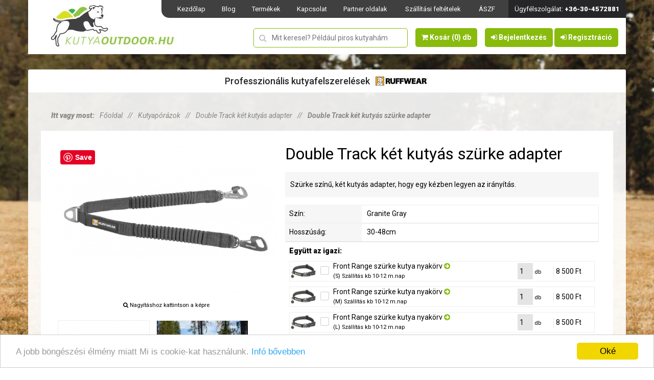

--- FILE ---
content_type: text/html;charset=UTF-8
request_url: https://www.kutyaoutdoor.hu/double-track-ket-kutyas-adapter-uj/double-track-ket-kutyas-szurke-adapter
body_size: 88087
content:
<!DOCTYPE html>
<html lang="hu-HU">
<head>
<title>Double Track két kutyás szürke adapter</title>
<meta name="Copyright" content="Kutyaoutdoor" />
<meta name="Rating" content="General" />
<meta name="Designer" content="Kutyaoutdoor" />
<meta name="Abstract" content="Kutyaoutdoor" />
<meta name="Robots" content="index,follow" />
<meta name="Description" content="Double Track két kutyás adapter, Szürke színű, két kutyás adapter, hogy egy kézben legyen az irányítás." />
<meta name="Author" content="Kutyaoutdoor" />
<meta content="text/html; charset=UTF-8" />

<meta name="geo.region" content="HU-BU" />
<meta name="geo.placename" content="Budapest" />
<meta property="og:locale" content="hu_HU" />

<meta name="viewport" content="width=device-width, initial-scale=1.0">
<meta name="google-site-verification" content="8pqTzGUpDQy-A1-Ydt501yrwkj4E4v18xEZQc0rRM9k" />
<meta name="facebook-domain-verification" content="nruyc5nferxpso1oj3l6zsjj5rgqba" />



	<meta property="og:title" content="Double Track két kutyás szürke adapter" />
	<meta property="og:url" content="https://www.kutyaoutdoor.hu/double-track-ket-kutyas-adapter-uj/double-track-ket-kutyas-szurke-adapter" />
	<meta property="og:site_name" content="Kutyaoutdoor" />
	<meta property="og:description" content="Double Track két kutyás adapter, Szürke színű, két kutyás adapter, hogy egy kézben legyen az irányítás." />
	
	<meta name = "DC.Title" lang    = "hu" content = "Double Track két kutyás szürke adapter">
	<meta name = "DC.Description" lang    = "hu" content = "Double Track két kutyás adapter, Szürke színű, két kutyás adapter, hogy egy kézben legyen az irányítás.">
	<meta name = "DC.Format"  content = "text/xml"><link rel="image_src" href="https://www.kutyaoutdoor.hu/up/items/doubletrackcouplergranitegray1.png" /><meta property="og:image" content="https://www.kutyaoutdoor.hu/up/items/doubletrackcouplergranitegray1.png"/><link rel="canonical" href="https://www.kutyaoutdoor.hu/double-track-ket-kutyas-adapter-uj/double-track-ket-kutyas-szurke-adapter" />
<!-- Google Analytics Content Experiment code -->
<script>function utmx_section(){}function utmx(){}(function(){var
k='26719257-0',d=document,l=d.location,c=d.cookie;
if(l.search.indexOf('utm_expid='+k)>0)return;
function f(n){if(c){var i=c.indexOf(n+'=');if(i>-1){var j=c.
indexOf(';',i);return escape(c.substring(i+n.length+1,j<0?c.
length:j))}}}var x=f('__utmx'),xx=f('__utmxx'),h=l.hash;d.write(
'<sc'+'ript src="'+'http'+(l.protocol=='https:'?'s://ssl':
'://www')+'.google-analytics.com/ga_exp.js?'+'utmxkey='+k+
'&utmx='+(x?x:'')+'&utmxx='+(xx?xx:'')+'&utmxtime='+new Date().
valueOf()+(h?'&utmxhash='+escape(h.substr(1)):'')+
'" type="text/javascript" charset="utf-8"><\/sc'+'ript>')})();
</script><script>utmx('url','A/B');</script>
<!-- End of Google Analytics Content Experiment code -->


<link rel="stylesheet" href="/css/lightbox.css" media="screen"/>
<link rel="stylesheet" href="/css/font-awesome/css/font-awesome.min.css">

<!-- Latest compiled and minified CSS -->
<link rel="stylesheet" href="/css/bootstrap.min.css?v=1769420203" >
<link rel="stylesheet" href="/css/build.css"/>

<link href="/css/style-white.css?1619009986" rel="stylesheet"  media="screen" type="text/css" />
<link href="/css/style.mobile.css?1619009986" rel="stylesheet" media="(max-width:1400px)"  type="text/css" />



<link rel="shortcut icon" href="/favicon.ico" type="image/x-icon" />
<link rel="apple-touch-icon" href="/apple-touch-icon.png" />
<link rel="apple-touch-icon" sizes="57x57" href="/apple-touch-icon-57x57.png" />
<link rel="apple-touch-icon" sizes="72x72" href="/apple-touch-icon-72x72.png" />
<link rel="apple-touch-icon" sizes="76x76" href="/apple-touch-icon-76x76.png" />
<link rel="apple-touch-icon" sizes="114x114" href="/apple-touch-icon-114x114.png" />
<link rel="apple-touch-icon" sizes="120x120" href="/apple-touch-icon-120x120.png" />
<link rel="apple-touch-icon" sizes="144x144" href="/apple-touch-icon-144x144.png" />
<link rel="apple-touch-icon" sizes="152x152" href="/apple-touch-icon-152x152.png" />


<script>
	
document.addEventListener("DOMContentLoaded", function() {
	
	var lazyImages = [].slice.call(document.querySelectorAll("img.lazy"));
	
	if ("IntersectionObserver" in window) {
	let lazyImageObserver = new IntersectionObserver(function(entries, observer) {
	  entries.forEach(function(entry) {
	    if (entry.isIntersecting) {
	      let lazyImage = entry.target;
	      lazyImage.src = lazyImage.dataset.src;
	      lazyImage.srcset = lazyImage.dataset.srcset;
	      lazyImage.classList.remove("lazy");
	      lazyImageObserver.unobserve(lazyImage);
	    }
	  });
	});
	
	lazyImages.forEach(function(lazyImage) {
	  lazyImageObserver.observe(lazyImage);
	});
	} else {
	// Possibly fall back to a more compatible method here
	}
});

let cls = 0;

new PerformanceObserver((entryList) => {
  for (const entry of entryList.getEntries()) {
    if (!entry.hadRecentInput) {
      cls += entry.value;
      //console.log('Current CLS value:', cls, entry);
    }
  }
}).observe({type: 'layout-shift', buffered: true});

	
</script>




<script  src="//ajax.googleapis.com/ajax/libs/jquery/1.10.2/jquery.min.js"></script>


<link rel="stylesheet" href="https://ajax.googleapis.com/ajax/libs/jqueryui/1.11.4/themes/smoothness/jquery-ui.min.css">
<script  src="/js/jquery.ui.js"></script>


<script  type="text/javascript" src="/js/jquery.func.js?v=1619009927"></script>

<script src="https://apis.google.com/js/platform.js" async defer>
  {lang: 'hu'}
</script>

<!-- Facebook Pixel Code -->
<script>
!function(f,b,e,v,n,t,s){if(f.fbq)return;n=f.fbq=function(){n.callMethod?
n.callMethod.apply(n,arguments):n.queue.push(arguments)};if(!f._fbq)f._fbq=n;
n.push=n;n.loaded=!0;n.version='2.0';n.queue=[];t=b.createElement(e);t.async=!0;
t.src=v;s=b.getElementsByTagName(e)[0];s.parentNode.insertBefore(t,s)}(window,
document,'script','https://connect.facebook.net/en_US/fbevents.js');
fbq('init', '371316143221016'); // Insert your pixel ID here.
fbq('track', 'PageView');
</script>
<noscript><img height="1" width="1" style="display:none"
src="https://www.facebook.com/tr?id=371316143221016&ev=PageView&noscript=1"
/></noscript>
<!-- DO NOT MODIFY -->
<!-- End Facebook Pixel Code -->



<script>

	var _ga = 1;

	(function(i,s,o,g,r,a,m){i['GoogleAnalyticsObject']=r;i[r]=i[r]||function(){
	(i[r].q=i[r].q||[]).push(arguments)},i[r].l=1*new Date();a=s.createElement(o),
	m=s.getElementsByTagName(o)[0];a.async=1;a.src=g;m.parentNode.insertBefore(a,m)
	})(window,document,'script','https://www.google-analytics.com/analytics.js','ga');
	
	ga('create', 'UA-47325064-1', 'auto');
	ga('require', 'ec');
	
ga('ec:addProduct', {            
  'id': '963', 
  'name': 'Double Track két kutyás szürke adapter', 
  'category': 'Double Track két kutyás adapter', 
  "brand": ""
});

ga('ec:setAction', 'detail');       // Detail action.




	ga('send', 'pageview');

</script>



<!-- Global site tag (gtag.js) - Google Analytics -->
<script async src="https://www.googletagmanager.com/gtag/js?id=G-WQ19XWL46M"></script>
<script>
  window.dataLayer = window.dataLayer || [];
  function gtag(){dataLayer.push(arguments);}
  gtag('js', new Date());

  gtag('config', 'G-WQ19XWL46M');
</script>






<!-- Latest compiled and minified JavaScript -->
<script src="/js/bootstrap.min.js?v=1769420203" ></script>

<script type="text/javascript">
    window.cookieconsent_options = {"message":"A jobb böngészési élmény miatt Mi is cookie-kat használunk.","dismiss":"Oké","learnMore":"Infó bővebben","link":"https://kutyaoutdoor.hu/aszf","theme":"light-bottom"};
</script>

<script type="text/javascript" src="//cdnjs.cloudflare.com/ajax/libs/cookieconsent2/1.0.10/cookieconsent.min.js"></script>
<!-- End Cookie Consent plugin -->
<script src='https://www.google.com/recaptcha/api.js'></script>

<script>
	var elasticjson_search_version = 1769420203;
</script>

</head>


<body  style="background-image: url(/fotok/134130301moonrwfw13667print.jpg)" >




<script>
</script>
<!-- Yandex.Metrika counter -->
<script type="text/javascript">
    (function (d, w, c) {
        (w[c] = w[c] || []).push(function() {
            try {
                w.yaCounter41884449 = new Ya.Metrika({
                    id:41884449,
                    clickmap:true,
                    trackLinks:true,
                    accurateTrackBounce:true,
                    webvisor:true
                });
            } catch(e) { }
        });

        var n = d.getElementsByTagName("script")[0],
            s = d.createElement("script"),
            f = function () { n.parentNode.insertBefore(s, n); };
        s.type = "text/javascript";
        s.async = true;
        s.src = "https://mc.yandex.ru/metrika/watch.js";

        if (w.opera == "[object Opera]") {
            d.addEventListener("DOMContentLoaded", f, false);
        } else { f(); }
    })(document, window, "yandex_metrika_callbacks");
</script>
<noscript><div><img src="https://mc.yandex.ru/watch/41884449" style="position:absolute; left:-9999px;" alt="" /></div></noscript>
<!-- /Yandex.Metrika counter -->


<div class="pageContent   ">



<div class="mobileTopHead ">

	<div class="mobileTopHeadOpener"><a href="#" class="mobileTopHeadOpenerBtn" ><i class="fa fa-bars"></i></a></div>
	<div class="mobileTopHeadlogo">

		<a href="/">
			<img class="lazy" src="/hpimages/gifloader.gif" data-src="/hpimages/kutyaoutdoor-logo-top-1x.jpg" data-srcset="/hpimages/kutyaoutdoor-logo-top-2x.jpg 2x, /hpimages/kutyaoutdoor-logo-top-1x.jpg 1x" alt="Kutyaoutdoor" width="110" height="30">
			
			
			
		</a>

	</div>
	
	<div class="mobileTopHeadBasketBox mobileTopHeadBtnBox"><a href="/kosar-tartalma"  class="mobileHeadBasketBtn "><i class="fa fa-shopping-cart"></i> <span class="cart_mobile_num" ><span id="cart_mobile">0</span></span></a></div>
	<div class="mobileTopHeadSearchBox mobileTopHeadBtnBox"><a href="#" class="mobileHeadSearchBtn "><i class="fa fa-search"></i></a></div>
	
		
</div>

<div class="mobileTopSearchHead ">
	<div class="search-input-container">
		<div class="wrapper">
			<div class="search-input-block">
				<input id="elastic-search-text" type="text" aria-label="Keresés" placeholder="Milyen terméket keresel?" class="mobile-search-input">
				
			</div>
			<button id="cancel-mobile-search-button" class="cancel-search" style="">Törlés</button>
		</div>
	</div>
	
</div>


<div class="topHead d-none d-lg-block" itemscope itemtype="http://schema.org/WebPage">
	
	
	<div class="site">
		<header>
			
			<div class="headerCol headerMenu">
				<nav class="menuBox">
					<ul id="jsddm">
						
						<li  class=" menuitem1"><a href="/"  title="Kezdőlap"  >Kezdőlap</a></li><li  class=" menuitem65"><a href="/blog"  title="Blog"  >Blog</a></li><li  class=" menuitem3"><a href="/termekek"  title="Termékek"  >Termékek</a></li><li  class=" menuitem5"><a href="/kapcsolat"  title="Kapcsolat"  >Kapcsolat</a></li><li  class=" menuitem78"><a href="/partner-oldalak"  title="Partner oldalak"  >Partner oldalak</a></li>						<li><a href="/szallitasi-feltetelek">Szállítási feltételek</a></li>
						<li><a href="/aszf">ÁSZF</a></li>
					</ul>
				</nav>
			</div>
			
			<a href="/" class="logo"><img src="/hpimages/logo.jpg" style="border:none;" alt="Kutyaoutdoor"  /></a>
			<meta itemprop="image" content="www.kutyaoutdoor.hu/hpimages/logo.jpg" />
			
			<div class="call_me">Ügyfélszolgálat: <b><a href="tel:+36304572881">+36-30-4572881</a></b></div>
			
			<div class="headerCol">
				<div class="topBlocks">

					
	
										<div class="loginBtnBox ">
						<a href="/signinref" class="btn"><i class="fa fa-sign-in"></i> Bejelentkezés</a>
						<a href="/regisztracio" class="btn"><i class="fa fa-sign-in"></i> Regisztráció</a>
					</div>
	
						
					<div class="topCart">
	
						<a  href="/kosar-tartalma" class="btn">
	
							<div class="cartBox">
								<i class="fa fa-shopping-cart"></i> Kosár <span id="loadingcart"><img src="/hpimages/loading_grey_white.gif" alt="Kosár" width="16" height="11" style="display:none;" /></span><span id="cart">(0)</span> db
								<span class="iconCart bgrButtons"></span>
							</div>
							<div class="clr"></div>
						</a>
					</div>
					
					<div class="searchBox" id="searchBoxDesktop">
	
						<div class="searchOverlayInput"  >
							<input type="text" name="searchoverlay" class="searchDesktopInputOverlay" id="searchDesktopInputOverlay"  placeholder="Mit keresel? Például piros kutyahám">
							
							<input type="text" name="searchdesktopinput" class="searchDesktopInput" id="searchDesktopInput" placeholder="Mit keresel? Például piros kutyahám">														
							<a href="#" class="closeDesktopSearch" id="closeDesktopSearch"><i class="fa fa-times"></i></a>
							
						</div>
						
						
					</div>
	
					<div class="clr"></div>
				</div>
				
			</div>
			
		
			
			
		</header>
	</div>
</div>






<div class="lineHead" >
	Professzionális kutyafelszerelések <img src="/hpimages/logo_ruffwear.jpg" style="border: none;" width="113" height="21" alt="Ruffwear"> 

	

</div>
<div  >


	
	
	<div class="clr"></div>
</div>

<section class="page hideLeftMenu" >

	<div class="site">

		<div class="leftMenuBox ">

				
		
		<div class="leftMenuBlock">
			
			<div class="catMenu categoryMenu">
				<h4><a href="/kategoria/kutyarehabilitacio-tanacsadas" style=" background: transparent url(/up/cat/th/fokep_236272b96.jpg) no-repeat center left; " class="catbgr  leftIcon" title="Kutyarehabilitáció, tanácsadás">Kutyarehabilitáció, tanácsadás</a></h4><h4><a href="/kategoria/hutomellenyek" style=" background: transparent url(/up/cat/th/swamp-cooler-szurke-hutomelleny1_3220dff94.jpg) no-repeat center left; " class="catbgr  leftIcon" title="Hűtőmellények">Hűtőmellények</a></h4><div  style="display:none;" id="dropmenu51" class="subMenuBox"><h4><a href="/kategoria/swamp-cooler-hutomellenyek" class="submenu"    title="Swamp Cooler hűtőmellények">Swamp Cooler hűtőmellények</a></h4><h4><a href="/kategoria/swamp-cooler-zip-hutomellenyek" class="submenu"    title="Swamp Cooler Zip hűtőmellények">Swamp Cooler Zip hűtőmellények</a></h4></div><h4><a href="/kategoria/mentomellenyek" style=" background: transparent url(/up/cat/th/floatcoatwaveorange_60894117.jpg) no-repeat center left; " class="catbgr  leftIcon" title="Mentőmellények">Mentőmellények</a></h4><h4><a href="/kategoria/kutya-nyakorvek" style=" background: transparent url(/up/cat/th/cragcollarsunset_17a61f568.jpg) no-repeat center left; " class="catbgr  leftIcon" title="Kutya nyakörvek">Kutya nyakörvek</a></h4><div  style="display:none;" id="dropmenu15" class="subMenuBox"><h4><a href="/kategoria/front-range-egyszinu-kutya-nyakorvek-1" class="submenu"    title="Front Range egyszínű kutya nyakörvek">Front Range egyszínű kutya nyakörvek</a></h4><h4><a href="/kategoria/flat-out-tobbszinu-kutya-nyakorvek" class="submenu"    title="Flat Out többszínű kutya nyakörvek">Flat Out többszínű kutya nyakörvek</a></h4><h4><a href="/kategoria/hoopie-divatos-kutya-nyakorvek" class="submenu"    title="Hoopie divatos kutya nyakörvek">Hoopie divatos kutya nyakörvek</a></h4><h4><a href="/kategoria/crag-muanyag-csattos-kutya-nyakorvek" class="submenu"    title="Crag műanyag csattos kutya nyakörvek">Crag műanyag csattos kutya nyakörvek</a></h4><h4><a href="/kategoria/hi-light-egyszinu-kutya-nyakorvek" class="submenu"    title="Hi&Light egyszínű kutya nyakörvek">Hi&Light egyszínű kutya nyakörvek</a></h4><h4><a href="/kategoria/top-rope-extra-eros-kutya-nyakorvek" class="submenu"    title="Top Rope extra erős kutya nyakörvek">Top Rope extra erős kutya nyakörvek</a></h4><h4><a href="/kategoria/knot-a-kotel-anyagu-kutya-nyakorvek" class="submenu"    title="Knot-a kötél anyagú kutya nyakörvek">Knot-a kötél anyagú kutya nyakörvek</a></h4><h4><a href="/kategoria/chain-reaction-felfojto-kutya-nyakorvek" class="submenu"    title="Chain Reaction félfojtó kutya nyakörvek">Chain Reaction félfojtó kutya nyakörvek</a></h4></div><h4><a href="/kategoria/kutyaporazok" style=" background: transparent url(/up/cat/th/slackline-narancssarga-poraz1_10b5a09c3.jpg) no-repeat center left; " class="catbgr active leftIcon" title="Kutyapórázok">Kutyapórázok</a></h4><div  style="display:block;" id="dropmenu16" class="subMenuBox"><h4><a href="/kategoria/front-range-egyszinu-kutyaporazok" class="submenu"    title="Front Range egyszínű kutyapórázok">Front Range egyszínű kutyapórázok</a></h4><h4><a href="/kategoria/flat-out-tobbfunkcios-kutyaporazok" class="submenu"    title="Flat Out többfunkciós kutyapórázok">Flat Out többfunkciós kutyapórázok</a></h4><h4><a href="/kategoria/crag-allithato-hosszusagu-kutyaporazok" class="submenu"    title="Crag állítható hosszúságú kutyapórázok">Crag állítható hosszúságú kutyapórázok</a></h4><h4><a href="/kategoria/roamer-rugalmas-kutyaporazok" class="submenu"    title="Roamer rugalmas kutyapórázok">Roamer rugalmas kutyapórázok</a></h4><h4><a href="/kategoria/hi-light-kutyaporazok" class="submenu"    title="Hi&Light kutyapórázok">Hi&Light kutyapórázok</a></h4><h4><a href="/kategoria/flagline-derekra-csatolhato-kutyaporazok" class="submenu"    title="Flagline derékra csatolható kutyapórázok">Flagline derékra csatolható kutyapórázok</a></h4><h4><a href="/kategoria/patroller-derekra-csatolhato-kutyaporaz" class="submenu"    title="Patroller derékra csatolható kutyapóráz">Patroller derékra csatolható kutyapóráz</a></h4><h4><a href="/kategoria/just-a-cinch-retriever-kutyaporazok-2" class="submenu"    title="Just-a-Cinch retriever kutyapórázok">Just-a-Cinch retriever kutyapórázok</a></h4><h4><a href="/kategoria/knot-a-long-rovid-karabineres-kutyaporazok-2" class="submenu"    title="Knot-a-Long rövid karabíneres kutyapórázok">Knot-a-Long rövid karabíneres kutyapórázok</a></h4><h4><a href="/kategoria/knot-a-karabineres-kutyaporazok-2" class="submenu"    title="Knot-a karabíneres kutyapórázok">Knot-a karabíneres kutyapórázok</a></h4><h4><a href="/kategoria/quick-draw-praktikus-kutyaporaz-2" class="submenu"    title="Quick Draw praktikus kutyapóráz">Quick Draw praktikus kutyapóráz</a></h4><h4><a href="/kategoria/double-track-ket-kutyas-adapter-uj" class="submenu selected"    title="Double Track két kutyás adapter">Double Track két kutyás adapter</a></h4><h4><a href="/kategoria/headwater-szagtalan-kutyaporazok" class="submenu"    title="Headwater vízálló kutyapórázok">Headwater vízálló kutyapórázok</a></h4></div><h4><a href="/kategoria/kutyahamok" style=" background: transparent url(/up/cat/th/frontrangeharnesscampfireorange_17a61f6b0.jpg) no-repeat center left; " class="catbgr  leftIcon" title="Kutyahámok">Kutyahámok</a></h4><div  style="display:none;" id="dropmenu25" class="subMenuBox"><h4><a href="/kategoria/swamp-cooler-hutohamok" class="submenu"    title="Swamp Cooler hűtőhámok">Swamp Cooler hűtőhámok</a></h4><h4><a href="/kategoria/front-range-kutyahamok" class="submenu"    title="Front Range kutyahámok">Front Range kutyahámok</a></h4><h4><a href="/kategoria/flagline-kutyahamok" class="submenu"    title="Flagline kutyahámok">Flagline kutyahámok</a></h4><h4><a href="/kategoria/switchbak-kutyahamok" class="submenu"    title="Switchbak kutyahámok">Switchbak kutyahámok</a></h4><h4><a href="/kategoria/web-master-kutyahamok" class="submenu"    title="Web Master kutyahámok">Web Master kutyahámok</a></h4><h4><a href="/kategoria/hi-light-kutyahamok" class="submenu"    title="Hi&Light kutyahámok">Hi&Light kutyahámok</a></h4><h4><a href="/kategoria/load-up-utazo-kutyahamok" class="submenu"    title="Load Up utazó kutyahámok">Load Up utazó kutyahámok</a></h4><h4><a href="/kategoria/brush-guard-kutyaham-kutya-hatizsak-betetek" class="submenu"    title="Brush Guard kutyahám-kutya hátizsák betétek">Brush Guard kutyahám-kutya hátizsák betétek</a></h4><h4><a href="/kategoria/doubleback-ereszkedo-kutyahamok" class="submenu"    title="DoubleBack ereszkedő kutyahámok">DoubleBack ereszkedő kutyahámok</a></h4></div><h4><a href="/kategoria/kutyakabatok" style=" background: transparent url(/up/cat/th/powderhound-piros-kutyakabat_164780b30.jpg) no-repeat center left; " class="catbgr  leftIcon" title="Kutyakabátok">Kutyakabátok</a></h4><div  style="display:none;" id="dropmenu17" class="subMenuBox"><h4><a href="/kategoria/aira-vizallo-kutya-esokabatok-uj-1" class="submenu"    title="Aira vízálló kutya esőkabátok">Aira vízálló kutya esőkabátok</a></h4><h4><a href="/kategoria/sun-shower-vizallo-kutya-esokabatok-2" class="submenu"    title="Sun Shower vízálló kutya esőkabátok">Sun Shower vízálló kutya esőkabátok</a></h4><h4><a href="/kategoria/ruffwear-overcoat-vizallo-kutyakabatok" class="submenu"    title="Overcoat vízálló kutyakabátok">Overcoat vízálló kutyakabátok</a></h4><h4><a href="/kategoria/overcoat-vizallo-kutya-ham-kabatok" class="submenu"    title="Overcoat vízálló kutya hám-kabátok">Overcoat vízálló kutya hám-kabátok</a></h4><h4><a href="/kategoria/cloud-chaser-vizallo-kutyakabatok" class="submenu"    title="Cloud Chaser vízálló kutyakabátok">Cloud Chaser vízálló kutyakabátok</a></h4><h4><a href="/kategoria/vert-vizallo-belelt-kutyakabatok" class="submenu"    title="Vert vízálló, bélelt kutyakabátok">Vert vízálló, bélelt kutyakabátok</a></h4><h4><a href="/kategoria/powder-hound-kutyakabatok" class="submenu"    title="Powder Hound bélelt kutyakabátok">Powder Hound bélelt kutyakabátok</a></h4><h4><a href="/kategoria/quinzee-belelt-kutyakabatok" class="submenu"    title="Quinzee bélelt kutyakabátok">Quinzee bélelt kutyakabátok</a></h4><h4><a href="/kategoria/climate-changer-polar-kutyakabatok" class="submenu"    title="Climate Changer polár kutyakabátok">Climate Changer polár kutyakabátok</a></h4><h4><a href="/kategoria/climate-changer-pullover-kutyakabatok" class="submenu"    title="Climate Changer Pullover kutyakabátok">Climate Changer Pullover kutyakabátok</a></h4></div><h4><a href="/kategoria/lathatosag" style=" background: transparent url(/up/cat/th/track-narancs-lathatosagi-kabat2_167398c28.jpg) no-repeat center left; " class="catbgr  leftIcon" title="Láthatóság">Láthatóság</a></h4><div  style="display:none;" id="dropmenu27" class="subMenuBox"><h4><a href="/kategoria/lumenglow-lathatosagi-kutyakabatok" class="submenu"    title="Lumenglow láthatósági kutyakabátok">Lumenglow láthatósági kutyakabátok</a></h4><h4><a href="/kategoria/beacon-ledlampa" class="submenu"    title="Beacon ledlámpa">Beacon ledlámpa</a></h4></div><h4><a href="/kategoria/itatotalak" style=" background: transparent url(/up/cat/th/quencherfiredbrick_2a4008271.jpg) no-repeat center left; " class="catbgr  leftIcon" title="Itatótálak">Itatótálak</a></h4><div  style="display:none;" id="dropmenu14" class="subMenuBox"><h4><a href="/kategoria/quencher-itatotalak" class="submenu"    title="Quencher itatótálak">Quencher itatótálak</a></h4><h4><a href="/kategoria/collaps-szilikon-itatotalak" class="submenu"    title="Collaps szilikon itatótálak">Collaps szilikon itatótálak</a></h4><h4><a href="/kategoria/bivy-bowl-itatotal" class="submenu"    title="Bivy Bowl itatótál">Bivy Bowl itatótál</a></h4><h4><a href="/kategoria/kibble-kaddie-taptarto-zsak" class="submenu"    title="Kibble Kaddie táptartó zsák">Kibble Kaddie táptartó zsák</a></h4></div><h4><a href="/kategoria/kutya-jatekok" style=" background: transparent url(/up/cat/th/huckamametoliusblue_176acd120.jpg) no-repeat center left; " class="catbgr  leftIcon" title="Kutya játékok">Kutya játékok</a></h4><div  style="display:none;" id="dropmenu24" class="subMenuBox"><h4><a href="/kategoria/huckama-extra-eros-kutya-jatek" class="submenu"    title="Huckama extra erős kutya játék">Huckama extra erős kutya játék</a></h4><h4><a href="/kategoria/turnup-gyors-kutya-jatek" class="submenu"    title="Turnup gyors kutya játék">Turnup gyors kutya játék</a></h4><h4><a href="/kategoria/gourdo-koteles-kutya-jatek" class="submenu"    title="Gourdo köteles kutya játék">Gourdo köteles kutya játék</a></h4><h4><a href="/kategoria/huckacone-eldobhato-kutyajatek" class="submenu"    title="Huckacone eldobható kutyajáték">Huckacone eldobható kutyajáték</a></h4><h4><a href="/kategoria/lunker-vizi-kutya-jatek" class="submenu"    title="Lunker vízi kutya játék">Lunker vízi kutya játék</a></h4><h4><a href="/kategoria/hovercraft-frizbi-kutya-jatek" class="submenu"    title="HoverCraft frizbi kutya játék">HoverCraft frizbi kutya játék</a></h4><h4><a href="/kategoria/hydroplane-vizi-frizbi-kutya-jatek" class="submenu"    title="HydroPlane vízi frizbi kutya játék">HydroPlane vízi frizbi kutya játék</a></h4></div><h4><a href="/kategoria/kutya-hatizsakok" style=" background: transparent url(/up/cat/th/palisades-piros-hatizsak3_b23c0200.jpg) no-repeat center left; " class="catbgr  leftIcon" title="Kutya hátizsákok">Kutya hátizsákok</a></h4><div  style="display:none;" id="dropmenu22" class="subMenuBox"><h4><a href="/kategoria/front-range-kutya-hatizsakok" class="submenu"    title="Front Range kutya hátizsákok">Front Range kutya hátizsákok</a></h4><h4><a href="/kategoria/singletrak-vizes-palackos-kutya-hatizsakok" class="submenu"    title="Singletrak vizes palackos kutya hátizsákok">Singletrak vizes palackos kutya hátizsákok</a></h4><h4><a href="/kategoria/approach-kutya-hatizsakok" class="submenu"    title="Approach kutya hátizsákok">Approach kutya hátizsákok</a></h4><h4><a href="/kategoria/palisades-vizes-palackos-kutya-hatizsakok" class="submenu"    title="Palisades vizes palackos kutya hátizsákok">Palisades vizes palackos kutya hátizsákok</a></h4><h4><a href="/kategoria/brush-guard-kutya-hatizsak-kutyaham-betetek" class="submenu"    title="Brush Guard kutya hátizsák-kutyahám betétek">Brush Guard kutya hátizsák-kutyahám betétek</a></h4></div><h4><a href="/kategoria/kutyafekhelyek" style=" background: transparent url(/up/cat/th/highland-zold-halozsak4_1bd960ae6.jpg) no-repeat center left; " class="catbgr  leftIcon" title="Kutyafekhelyek">Kutyafekhelyek</a></h4><div  style="display:none;" id="dropmenu26" class="subMenuBox"><h4><a href="/kategoria/highlands-polifoam" class="submenu"    title="Highlands polifoam">Highlands polifoam</a></h4><h4><a href="/kategoria/highlands-meleg-halozsak" class="submenu"    title="Highlands meleg hálózsák">Highlands meleg hálózsák</a></h4><h4><a href="/kategoria/mt.-bachelor-kenyelmes-matracok" class="submenu"    title="Mt. Bachelor kényelmes matracok">Mt. Bachelor kényelmes matracok</a></h4></div><h4><a href="/kategoria/kutyacipok-kutyazoknik" style=" background: transparent url(/up/cat/th/polartrexobsidianblack_5fa28690.jpg) no-repeat center left; " class="catbgr  leftIcon" title="Kutyacipők, kutyazoknik">Kutyacipők, kutyazoknik</a></h4><div  style="display:none;" id="dropmenu23" class="subMenuBox"><h4><a href="/kategoria/summit-trex-kopasallo-kutyacipok" class="submenu"    title="Summit Trex kopásálló kutyacipők">Summit Trex kopásálló kutyacipők</a></h4><h4><a href="/kategoria/grip-trex-kutyacipok-vibram-talppal" class="submenu"    title="Grip Trex kutyacipők vibram talppal">Grip Trex kutyacipők vibram talppal</a></h4><h4><a href="/kategoria/polar-trex-teli-kutyacipok-vibram-talppal" class="submenu"    title="Polar Trex téli kutyacipők vibram talppal">Polar Trex téli kutyacipők vibram talppal</a></h4><h4><a href="/kategoria/bark-n-boot-kutyazoknik" class="submenu"    title="Bark’n Boot kutyazoknik">Bark’n Boot kutyazoknik</a></h4></div><h4><a href="/kategoria/specialis-futo-felszerelesek" style=" background: transparent url(/up/cat/th/omnijore-orangepoppy-hipbelt-right-print_1ccbff12b.jpg) no-repeat center left; " class="catbgr  leftIcon" title="Speciális futó felszerelések">Speciális futó felszerelések</a></h4><div  style="display:none;" id="dropmenu28" class="subMenuBox"><h4><a href="/kategoria/omnijore-specialis-futoszett" class="submenu"    title="Omnijore speciális futószett">Omnijore speciális futószett</a></h4><h4><a href="/kategoria/trail-futoszett" class="submenu"    title="Trail futószett">Trail futószett</a></h4></div><h4><a href="/kategoria/utazasi-kellekek" style=" background: transparent url(/up/cat/th/fa0fd013.jpg) no-repeat center left; " class="catbgr  leftIcon" title="Utazási kellékek">Utazási kellékek</a></h4><div  style="display:none;" id="dropmenu50" class="subMenuBox"><h4><a href="/kategoria/dirtbag-ulesvedo-huzat" class="submenu"    title="DirtBag ülésvédő huzat ">DirtBag ülésvédő huzat </a></h4><h4><a href="/kategoria/bench-ulesvedo-huzatok" class="submenu"    title="Bench ülésvédő huzatok">Bench ülésvédő huzatok</a></h4><h4><a href="/kategoria/wander-hammock-ulesvedo-huzatok" class="submenu"    title="Wander Hammock ülésvédő huzatok">Wander Hammock ülésvédő huzatok</a></h4><h4><a href="/kategoria/co-pilot-elso-ulesvedo-huzatok" class="submenu"    title="Co-Pilot első ülésvédő huzatok">Co-Pilot első ülésvédő huzatok</a></h4><h4><a href="/kategoria/auto-ajtovedo-huzat" class="submenu"    title="Autó ajtóvédő huzat">Autó ajtóvédő huzat</a></h4><h4><a href="/kategoria/load-up-utazohamok" class="submenu"    title="Load Up utazóhámok">Load Up utazóhámok</a></h4><h4><a href="/kategoria/tru-fit-utazohamok-adapterrel" class="submenu"    title="Tru-Fit utazóhámok adapterrel">Tru-Fit utazóhámok adapterrel</a></h4><h4><a href="/kategoria/biztonsagi-ov-adapter-utazohamokhoz" class="submenu"    title="Biztonsági öv adapter utazóhámokhoz">Biztonsági öv adapter utazóhámokhoz</a></h4><h4><a href="/kategoria/cargo-cape-csomagtartovedo-huzatok" class="submenu"    title="Cargo Cape csomagtartóvédő huzatok">Cargo Cape csomagtartóvédő huzatok</a></h4></div><h4><a href="/termekek/listby/sale" style=" background: transparent url(/up/cat/th/sale-icon_26bdaa31d.jpg) no-repeat center left; " class="catbgr  leftIcon" title="Akciós termékeink">Akciós termékeink</a></h4>			</div>
		</div>
				<!--
		<div class="leftInfoBox yellowBlock">
			<div class="leftIdezet">
			<span></span>			</div>
		</div>
		-->

		<div class="leftInfobox d-none d-md-block queueLeft">
			<div class="title">
				<h3><i class="fa fa-heart-o" aria-hidden="true"></i> Mások mondták</h3>
			</div>
			<div class="q">"</div>
						
			<p>"Kutyahámot vettem és nagyon meg vagyok elégedve. Ez az amire számítottam. Nem olcsó, de tényleg nagyon jó minőség.<br />Köszönöm."</p>
<p><strong>Balázs</strong></p>			<div class="clearer"></div>


			<!-- ÁRUKERESŐ.HU - PLEASE DO NOT MODIFY THE LINES BELOW -->
<div style="background: transparent; text-align: center; padding: 0; margin: 0 auto;">
<a title="Árukereső, a hiteles vásárlási kalauz" href="https://www.arukereso.hu"><img src="https://image.arukereso.hu/trustedbadge/132027-150x74-0d67219bc894e0ed17041b00b0c570ce.png" alt="Árukereső, a hiteles vásárlási kalauz" style="border-style:none;" /></a>
</div>
<!-- ÁRUKERESŐ.HU CODE END -->

		</div>

	
	</div>

	
	<div class="content  ">
		
		<div class="in">
		
		

		
		<div >

<div >
	<div class="navigation" itemscope="" itemtype="http://schema.org/BreadcrumbList">
		<div class="nav">
		<span class="navSep bgrButtons2"><b>Itt vagy most:</b></span>
		
										<h2 itemscope itemtype="http://data-vocabulary.org/Breadcrumb"><a href="/" itemprop="url"><span itemprop="title">Főoldal</span></a></h2>
					
			  <span class="navSep bgrButtons2">//</span> 							<h2 itemscope itemtype="http://data-vocabulary.org/Breadcrumb"><a href="/kategoria/kutyaporazok" title="Kutyapórázok" itemprop="url" ><span itemprop="title" >Kutyapórázok</span></a></h2>
					
			  <span class="navSep bgrButtons2">//</span> 							<h2 itemscope itemtype="http://data-vocabulary.org/Breadcrumb"><a href="/kategoria/double-track-ket-kutyas-adapter-uj" title="Double Track két kutyás adapter" itemprop="url" ><span itemprop="title" >Double Track két kutyás adapter</span></a></h2>
							<span class="navSep bgrButtons2">//</span> <strong><h2 style="font-weight:bold;" itemscope itemtype="http://data-vocabulary.org/Breadcrumb" ><meta itemprop="url" content="http://www.kutyaoutdoor.hu/double-track-ket-kutyas-adapter-uj/double-track-ket-kutyas-szurke-adapter" ><span itemprop="title">Double Track két kutyás szürke adapter</span></h2></strong>


		</div>
	</div>
	
</div>

<div class="clearer"></div>



<div class="itemDetails  "  itemscope itemtype="http://schema.org/Product" >
	<meta itemprop="image" content="http://www.kutyaoutdoor.hu/up/items/doubletrackcouplergranitegray.png" />
	<meta itemprop="brand" content=""></span>
	<meta itemprop="name" content="Double Track két kutyás szürke adapter"></span>
	<meta itemprop="category" content="Double Track két kutyás adapter"></span>
	<meta itemprop="description" content=" A Ruffwear Double Track szürke színű adapter alkalmas arra, hogy két kutyát is tudjál egy kézzel irányítani. Rugalmas részének köszönhetően a kutyáid finomabban irányíthatóak. ">
	
	<div class="container-fluid">
		<div class="row">

			<div class="col-md-5 p-0 p-md-2">
				
				
				<div class="picDetails"  style="min-height: 200px;">
					<div class="pinitBtn"><a href="//www.pinterest.com/pin/create/button/" data-pin-do="buttonBookmark"  data-pin-color="red" data-pin-height="28" ><img src="//assets.pinterest.com/images/pidgets/pinit_fg_en_rect_red_28.png" /></a><!-- Please call pinit.js only once per page --> <script type="text/javascript" async defer src="//assets.pinterest.com/js/pinit.js"></script></div>


					
						<a href="/up/items/doubletrackcouplergranitegray.png" class="zooming" data-imagezoom="img-1" data-lightbox="Double Track két kutyás szürke adapter" title="Double Track " style="min-height:280px; vertical-align: top; display:block;"  onclick="if( _ga == 1 ){ ga('send', 'event', 'Image zoom', 'Image - main' , '' ); } ">
							
							
							
							<picture>
							    <source type="image/webp"
							            srcset="/up/items/600/doubletrackcouplergranitegray.png"
							             />
							    <source srcset="/up/items/600/doubletrackcouplergranitegray.png"
							            />
							    <img src="/up/items/600/doubletrackcouplergranitegray.png"
							    	
							    	srcset="/up/items/600/doubletrackcouplergranitegray.png"
         							
         							alt="Double Track két kutyás szürke adapter" itemprop="image" />
							</picture>

							
						
						</a>
						<div class="small">
						<i class="fa fa-search"></i> Nagyításhoz kattintson a képre
						</div>

						
						<input id="defPic" value="/up/items/doubletrackcouplergranitegray.png" type="hidden">
					
				</div>
				
								
				
				
				<div class="itemDetailsThumbnails">
					
																		
							<a href="/up/items/doubletrackcouplergranitegray1.png" class="zooming" data-imagezoom="img-1" rel="/up/items/doubletrackcouplergranitegray1.png"  data-lightbox="Double Track két kutyás szürke adapter" title="Double Track "  onclick="if( _ga == 1 ){ ga('send', 'event', 'Image zoom', 'Image - 1' , '' ); } ">
								
							
																
								<picture>
								    <source type="image/webp"
								            srcset="/up/items/tn/doubletrackcouplergranitegray1.png,
								    				/up/items/300/doubletrackcouplergranitegray1.png 2x"
								             />
								    <source srcset="/up/items/tn/doubletrackcouplergranitegray1.png,
								    				/up/items/300/doubletrackcouplergranitegray1.png 2x"
								            />
								    <img src="/up/items/tn/doubletrackcouplergranitegray1.png"
								    	
								    	srcset="/up/items/tn/doubletrackcouplergranitegray1.png,
								    	/up/items/300/doubletrackcouplergranitegray1.png 2x"
			 							
			 							alt="Double Track két kutyás szürke adapter" itemprop="image" />
								</picture>

								
								
								
							</a>
														
							<a href="/up/items/doubletrack-eletkep.jpg" class="zooming" data-imagezoom="img-2" rel="/up/items/doubletrack-eletkep.jpg"  data-lightbox="Double Track két kutyás szürke adapter" title="Double Track"  onclick="if( _ga == 1 ){ ga('send', 'event', 'Image zoom', 'Image - 2' , '' ); } ">
								
							
																
								<picture>
								    <source type="image/webp"
								            srcset="/up/items/tn/doubletrack-eletkep.webp,
								    				/up/items/300/doubletrack-eletkep.webp 2x"
								             />
								    <source srcset="/up/items/tn/doubletrack-eletkep.jpg,
								    				/up/items/300/doubletrack-eletkep.jpg 2x"
								            />
								    <img src="/up/items/tn/doubletrack-eletkep.jpg"
								    	
								    	srcset="/up/items/tn/doubletrack-eletkep.jpg,
								    	/up/items/300/doubletrack-eletkep.jpg 2x"
			 							
			 							alt="Double Track két kutyás szürke adapter" itemprop="image" />
								</picture>

								
								
								
							</a>
												
				</div>

				

				
				
				
				
				

				

			</div>

			<div class="col-md-7 p-0 p-md-2 ">
								<h1>Double Track két kutyás szürke adapter</h1>
				
								<div class="itemSdesc">
				
				<p>Szürke színű, két kutyás adapter, hogy egy kézben legyen az irányítás.</p>
				
				</div>
												<div >
					

						
					
					<div class="paramListBox">
						
																							<div class="paramBox">
									<div class="paramTitle">Szín:</div>
									<div class="paramItems">
																										Granite Gray
																					</div>
									<div class="clr"></div>
								</div>
																															<div class="paramBox">
									<div class="paramTitle">Hosszúság:</div>
									<div class="paramItems">
																										30-48cm
																					</div>
									<div class="clr"></div>
								</div>
															

											</div>
					<div class="clr"></div>
				</div>
				
				
				
								
				
										<input id="checkType" value="0" type="hidden">
								
				
				
				
								
				
								
				
				<div class="border-top border-bottom p-2 mb-2">
					<b>Együtt az igazi:</b>
					
					<div class="crossell_details">
						
																		<div class="crossell_item" data-crossell_id="10150" id="crossell_item_box_10150">	
							<div class="pic">
								<a href="https://kutyaoutdoor.hu/up/items/front-range-szurke-kutya-nyakorv-l-meret.jpg" data-lightbox="Front Range szürke kutya nyakörv" >
								
								<picture>
								    <source type="image/webp"
								            srcset="https://kutyaoutdoor.hu/up/items/tn/front-range-szurke-kutya-nyakorv-l-meret.webp"
								             />
								    <source srcset="https://kutyaoutdoor.hu/up/items/tn/front-range-szurke-kutya-nyakorv-l-meret.jpg"
								            />
								    <img src="https://kutyaoutdoor.hu/up/items/tn/front-range-szurke-kutya-nyakorv-l-meret.jpg"
								    	
								    	srcset="https://kutyaoutdoor.hu/up/items/tn/front-range-szurke-kutya-nyakorv-l-meret.jpg"
			 							
			 							alt="Front Range szürke kutya nyakörv"  />
								</picture>
								</a>
							</div>
							<div class="check">
								<div class="checkbox checkbox-info" style="margin-top:0px;">
									<input type="checkbox" name="crosssell_item[]" class="mb-0 cross_sell_checkbox" id="crossellitem_10150" value="10150" style="cursor: pointer; position:absolute;">
		
									<label for="crossellitem_10150" class="mb-0" style="display:block;"><span id="crossellitem_10150_name">Front Range szürke kutya nyakörv</span> <a href="/front-range-egyszinu-kutya-nyakorvek-1/front-range-szurke-kutya-nyakorv" target="_blank" style=""><i class="fa fa-arrow-circle-right"></i></a>
									
									
									<div class="small ml-0">(S) 
																				<span class="">Szállítás kb 10-12 m.nap</span> 
																			</div>
									</label>
								</div>
								

							</div>
							<div class="pieces pr-1"><input type="number" id="crossellitem_10150_db" class="item_db " min="1" value="1" style=""> <span class="small text-grey">db</span></div>
							<div class="price border-left pl-1"><label class="mb-0" for="crossell_" style="display:block;"><span id="crossellitem_10150_price" style="display:none;">8500</span>8 500 Ft</label></div>
						</div>
																								<div class="crossell_item" data-crossell_id="10151" id="crossell_item_box_10151">	
							<div class="pic">
								<a href="https://kutyaoutdoor.hu/up/items/front-range-szurke-kutya-nyakorv-l-meret.jpg" data-lightbox="Front Range szürke kutya nyakörv" >
								
								<picture>
								    <source type="image/webp"
								            srcset="https://kutyaoutdoor.hu/up/items/tn/front-range-szurke-kutya-nyakorv-l-meret.webp"
								             />
								    <source srcset="https://kutyaoutdoor.hu/up/items/tn/front-range-szurke-kutya-nyakorv-l-meret.jpg"
								            />
								    <img src="https://kutyaoutdoor.hu/up/items/tn/front-range-szurke-kutya-nyakorv-l-meret.jpg"
								    	
								    	srcset="https://kutyaoutdoor.hu/up/items/tn/front-range-szurke-kutya-nyakorv-l-meret.jpg"
			 							
			 							alt="Front Range szürke kutya nyakörv"  />
								</picture>
								</a>
							</div>
							<div class="check">
								<div class="checkbox checkbox-info" style="margin-top:0px;">
									<input type="checkbox" name="crosssell_item[]" class="mb-0 cross_sell_checkbox" id="crossellitem_10151" value="10151" style="cursor: pointer; position:absolute;">
		
									<label for="crossellitem_10151" class="mb-0" style="display:block;"><span id="crossellitem_10151_name">Front Range szürke kutya nyakörv</span> <a href="/front-range-egyszinu-kutya-nyakorvek-1/front-range-szurke-kutya-nyakorv" target="_blank" style=""><i class="fa fa-arrow-circle-right"></i></a>
									
									
									<div class="small ml-0">(M) 
																				<span class="">Szállítás kb 10-12 m.nap</span> 
																			</div>
									</label>
								</div>
								

							</div>
							<div class="pieces pr-1"><input type="number" id="crossellitem_10151_db" class="item_db " min="1" value="1" style=""> <span class="small text-grey">db</span></div>
							<div class="price border-left pl-1"><label class="mb-0" for="crossell_" style="display:block;"><span id="crossellitem_10151_price" style="display:none;">8500</span>8 500 Ft</label></div>
						</div>
																								<div class="crossell_item" data-crossell_id="10152" id="crossell_item_box_10152">	
							<div class="pic">
								<a href="https://kutyaoutdoor.hu/up/items/front-range-szurke-kutya-nyakorv-l-meret.jpg" data-lightbox="Front Range szürke kutya nyakörv" >
								
								<picture>
								    <source type="image/webp"
								            srcset="https://kutyaoutdoor.hu/up/items/tn/front-range-szurke-kutya-nyakorv-l-meret.webp"
								             />
								    <source srcset="https://kutyaoutdoor.hu/up/items/tn/front-range-szurke-kutya-nyakorv-l-meret.jpg"
								            />
								    <img src="https://kutyaoutdoor.hu/up/items/tn/front-range-szurke-kutya-nyakorv-l-meret.jpg"
								    	
								    	srcset="https://kutyaoutdoor.hu/up/items/tn/front-range-szurke-kutya-nyakorv-l-meret.jpg"
			 							
			 							alt="Front Range szürke kutya nyakörv"  />
								</picture>
								</a>
							</div>
							<div class="check">
								<div class="checkbox checkbox-info" style="margin-top:0px;">
									<input type="checkbox" name="crosssell_item[]" class="mb-0 cross_sell_checkbox" id="crossellitem_10152" value="10152" style="cursor: pointer; position:absolute;">
		
									<label for="crossellitem_10152" class="mb-0" style="display:block;"><span id="crossellitem_10152_name">Front Range szürke kutya nyakörv</span> <a href="/front-range-egyszinu-kutya-nyakorvek-1/front-range-szurke-kutya-nyakorv" target="_blank" style=""><i class="fa fa-arrow-circle-right"></i></a>
									
									
									<div class="small ml-0">(L) 
																				<span class="">Szállítás kb 10-12 m.nap</span> 
																			</div>
									</label>
								</div>
								

							</div>
							<div class="pieces pr-1"><input type="number" id="crossellitem_10152_db" class="item_db " min="1" value="1" style=""> <span class="small text-grey">db</span></div>
							<div class="price border-left pl-1"><label class="mb-0" for="crossell_" style="display:block;"><span id="crossellitem_10152_price" style="display:none;">8500</span>8 500 Ft</label></div>
						</div>
																	</div>
					
					
				</div>
								
				
				<div class="typelistBox" >
					
										
					
					<ul class="typesList typeS" id="tBox9632" style="padding:0px; display:block;" >
						<li class="stock" style="padding:0px;">
							<div class="serial">Cikkszám: 40292-035</div>
						</li>
						<li class="typeMsg"><i class="fa fa-tag" aria-hidden="true"></i> 30-48cm</li>
						<li class="priceIcon">Ár:</li>
						<li class="priceText">

																													<span itemprop="offers" itemscope itemtype="http://schema.org/Offer" >
								<meta itemprop="price" content="9350" />
								<meta itemprop="priceCurrency" content="HUF" />
								</span>
																<span class=""  >9 350 Ft</span>
																			
						</li>
						<li class="basketDb">
							<input name="darabszam" class="item_db" id="db_9632" value="1" > db
						</li>
						<li class="addBasket">

							<a href='javascript: void(0);' onclick="addToBasket('963','9632' , '9350' , 'Double Track két kutyás szürke adapter' , '136' )" class="to_basket ">Kosárba rakom</a>

						</li>
						<li class="stock">
							
														
								<div class="alert alert-warning">
								A termék beszerezhető, aminek várható ideje 10-12 munkanap. Jelenleg nincs raktáron, de rendelhető. Kérjük tegye kosárba a terméket .
								</div>
							
								<div class="stockBox noStock" >
								<i class="fa fa-paper-plane-o" aria-hidden="true"></i> Jelenleg nincs raktáron. <b>Várható kézbesítés 10-12 munkanap</b>.
								</div>
														
						</li>
						
					</ul>

				
					<div style="padding-top:15px; border-top:1px solid #EEE;">
						

						<div style="padding-bottom:15px;">
							<b><i class="fa fa-truck" aria-hidden="true"></i> Szállítás:</b> Személyes áruátvétel Budapesten, utánvétes szállítás az ország egész területére. <a href="/szallitasi-feltetelek" target="_blank">Bővebben információ itt</a>
							
						</div>
						<div style="padding-top:15px; border-top:1px solid #EEE;">
							<b><i class="fa fa-credit-card" aria-hidden="true"></i> Fizetés: </b>
							Utánvét, Banki előreutalás, Készpénzfizetés. <a href="/fizetesi-informaciok" target="_blank">Bővebb információ itt</a>
						</div>
						<div style="padding-top:15px; border-top:1px solid #EEE;">
							<b><i class="fa fa-paw" aria-hidden="true"></i> Garancia: </b>
							30 napos pénzvisszafizetési garancia
						</div>

					</div>

				</div>
				
								
				
				<div style="display:none;" class="clr loadingBasketBox">
					<img src="/hpimages/loading.gif" /><br/>Beletesszük a kosárba...
				</div>
				<div id="added_basket" class="clr">

				</div>


				

				<input type="hidden" name="select_num" id="select_num" value="">

				
				<!--
				<div class="deliveryDay" style="padding-bottom:15px;"><b>Személyes áruátvétel</b> , Szállítás esetén: <b>2-3 munkanap</b> </div>
				-->

				<div class="propBox">
					
										<h3>Mire ajánljuk</h3>
					<div id="useBox" class="propBoxes"  >
					<ul>
<li>két kutya irányításához, egy pórázzal</li>
</ul>
					</div>
										
											<h3>Leírás</h3>
						<div id="descBox" class="propBoxes"  >
						<p>A Ruffwear Double Track szürke színű adapter alkalmas arra, hogy két kutyát is tudjál egy kézzel irányítani. Rugalmas részének köszönhetően a kutyáid finomabban irányíthatóak.</p>
						</div>
										
											<h3>Jellemzők</h3>
						<div id="propBox" class="propBoxes" >
						<ul>
<li>alacsony profilú kialakítás</li>
<li>rugalmas részének köszönhetően finomabb irányítás</li>
<li>"V" alakú alumínium gyűrű, mely biztonságos rögzítési pont a póráznak</li>
</ul>
						</div>
										
											<a name="merettabla"></a>
						<h3>Méretinformációk</h3>
						<div id="sizeBox" class="propBoxes" >
						<p>Egy méret!</p>
<p>Alaphosszúság: 30 cm</p>
<p>Maximális nyújtott állapot: 48 cm</p>
						</div>
											
											<h3>Mosási tanácsok</h3>
						<div id="washBox" class="propBoxes" >
						<p>Langyos mosószeres vízben kézzel mosható.</p>
						</div>
					
				</div>

				
				
				
				<div class="shareBox shareItemDetails">
					<h4><i class="fa fa-heart" aria-hidden="true"></i> Tetszett a termék?</h4>
					Köszönöm, ha megosztod.
					<div class="shareFb">
						<div class="addthis_inline_share_toolbox_t9yb_o1xf_xdge"></div>
					</div>
				</div>


			</div>

		</div>
	</div>

	<div class="clr"></div>
	
		
	<div class="item_comments">
		<a name="item_comments"></a>
		<div class="item_comments_head">
			<h2 >Vélemények</h2>	
			<div class="write_comment_box"> Írd meg véleményed te is és <a href="javascript:void(0)" onclick="$('#addcomment').slideToggle();" class="btn "> kattints ide</a></div>
			<div class="clearer"></div>
		</div>
		
		<form action="/pages/item.comments.store.php" method="post" id="form_item_comments_msg" enctype="multipart/form-data">				
		<div id="addcomment"  >
		
	
		<table width="100%" border="0" cellspacing="1" cellpadding="1" class="datas">
			<tr class="row">
				<td width="150" align="right" valign="middle">
				Keresztneved: <span class="need">*</span> 
				</td>
				<td align="left" valign="middle">
					<input id="comment_user_name" name="comment_user_name" type="text" class="inputmezo2 text250">
				</td>
			</tr>
			<tr class="row">
				<td width="150" align="right" valign="middle">
				Kutyád neve:
				</td>
				<td align="left" valign="middle">
					<input id="comment_dog_name" name="comment_dog_name" type="text" class="inputmezo2 text250">
				</td>
			</tr>
			<tr class="row">
				<td width="150" align="right" valign="middle">
				Kutyád fajtája:
				</td>
				<td align="left" valign="middle">
					<input id="comment_dog_type" name="comment_dog_type" type="text" class="inputmezo2 text250">
				</td>
			</tr>
			
			<tr class="row">
				<td align="right" valign="middle">
				Értékelésed: <span class="need">*</span>
				</td>
				<td align="left" valign="middle">
					<div class="stars">
					  
						<input class="star star-5 item_comment_star" id="star-5" type="radio" name="comment_star" value="5"/>
						<label class="star star-5 " for="star-5"></label>
						<input class="star star-4 item_comment_star" id="star-4" type="radio" name="comment_star" value="4"/>
						<label class="star star-4" for="star-4"></label>
						<input class="star star-3 item_comment_star" id="star-3" type="radio" name="comment_star" value="3"/>
						<label class="star star-3" for="star-3"></label>
						<input class="star star-2 item_comment_star" id="star-2" type="radio" name="comment_star" value="2"/>
						<label class="star star-2" for="star-2"></label>
						<input class="star star-1 item_comment_star" id="star-1" type="radio" name="comment_star" value="1"/>
						<label class="star star-1" for="star-1"></label>
					  
					</div>
				</td>
			</tr>
			<tr class="row">
				<td align="right" valign="middle">
				Véleményed a Double Track két kutyás szürke adapter termékről: 
				</td>
				<td align="left" valign="middle">
				<textarea id="comment_text" name="comment_text" class="inputmezo2 inputArea"></textarea>
				</td>
			</tr>
			
			<tr class="row">
				<td align="right" valign="middle"><div id="error" class="hiba" style="color:red;">&nbsp;</div><br>
				</td>
				<td align="left" valign="middle">
				<input type="hidden" name="comment_item_id" value="963">
				<input type="hidden" name="comment_user_id" value="">
				<input name="kuldes" type="button" class="submit " value="Küldés" onclick="checkDataItemComments();"> <br><br>
	
				</td>
			</tr>
		</table>
		</form>				
		</div>
		<div class="thanks_box thanks_item_comment" style="display:none;">
			<b>Köszönjük értékelésedet!</b> Hamarosan látni fogod az oldalon. 
		</div>
		<div class="comment_msg_box" >
						
		</div>
	</div>	
		
	
</div>



</div>



<div class="">
<a name="itemOffer"></a>
<div class="offerItemsTitle" style="margin:25px 0px; "><span>Kapcsolódó termékek</span></div>
<div class="itemsList itemOfferList">
	<div class="itemListItem  ">


		<div class="in">
			<div class="listItemPic">
				<div class="loader loaderImage" ><img src="/hpimages/loader.gif"></div>
				<a href="/double-track-ket-kutyas-adapter-uj/double-track-ket-kutyas-szurke-adapter" title="Double Track két kutyás szürke adapter" ><img src="/up/items/600/doubletrackcouplergranitegray.png"  alt="Double Track két kutyás szürke adapter - "  class="itemListImg" /></a>
			</div>
			<div class="itemListLead">

				<div class="listItemTitle"><h3><a href="/double-track-ket-kutyas-adapter-uj/double-track-ket-kutyas-szurke-adapter"  >Double Track két kutyás szürke adapter</a></h3></div>
				<div class="l"><p>Szürke színű, két kutyás adapter, hogy egy kézben legyen az irányítás.</p></div>

				<div class="itemListItemButtons">
					<a href="/double-track-ket-kutyas-adapter-uj/double-track-ket-kutyas-szurke-adapter"  class="button ">Megnézem</a>				
					
				</div>
				<div class="clr"></div>
			</div>
		</div>
	</div>

	<div class="clearer"></div>
</div>

</div>




<script type="text/javascript">

//FACEBOOK VIEW CONTENT
fbq('track', 'ViewContent', {
	content_ids: ['963'],
	content_type: 'product',
	value: 9350,
	currency: 'HUF'
});

function addToBasket2(id,type) {
	openDialog('info')
}

</script>

<script type="text/javascript">

function addToBasket(id,type, price , variant , catid ) {

	var select_num = document.getElementById('select_num');
	var darabszam = 'db_'+type;
	var select_db = document.getElementById(darabszam).value;
	var colorsCount =  $('#colorsCount').val();
	var cross_sell_items = getCrossell();

	if( colorsCount > 1 && $('.colorSelect').val() == 0 ){

		$('.alertColor').show()

	}else if( $('#selectedType').val() == 0 && $('#checkType').val() == 1 ){

		if( colorsCount > 1 ){
			$('.alertColor').hide()
		}
		$('.alertType').show()

	}else{
		
		//dataLayer.push({'event': 'Kosárba termékoldalon'});
		

		$('.alertType').hide()
		$('.alertColor').hide()
		
				
					
			if (select_num.value==0 || select_num.value=='' ) {
			
				document.location.href = "/index.php?page=putbasket&id="+id+"&select=&type="+type+"&select_db="+select_db+"&catid="+catid+"&crossell=" + cross_sell_items;
				//jquery_addToBasket(id,'',type , select_db , catid );
				
			} else {
				var select = new Array();
				for (i=1;i<=select_num.value;i++) {
					sel_name='select_'+i;
					select[i-1]=document.getElementById(sel_name).value;
				}
	
				document.location.href = "/index.php?page=putbasket&id="+id+"&select="+select+"&type="+type+"&select_db="+select_db+"&catid="+catid+"&crossell=" + cross_sell_items;
				//jquery_addToBasket(id,select,type, select_db , catid);
				
			}
		
		
	}


}


function getCrossell(){
		
		
	var crossell_items = [];;
	var crossell_items_string = "";
	$( ".cross_sell_checkbox" ).each(function() {
		
		if( $(this).prop( "checked" ) == true){
			var type_id = $(this).val();	
			var crossell_item_db = $("#crossellitem_" + type_id + "_db").val();
			
			crossell_items.push(  type_id + "|" + crossell_item_db  );
			
			
						
			
		}
		
	});
	
	crossell_items_string = crossell_items.join(',');
	
	return crossell_items_string;

}

</script>

		
				
		</div>
		<div class="clr"></div>
	</div>
	<div class="clr"></div>
	</div>
	
</section>

<section class="newsHome ">
	<div class="site" style="">
		<div style="text-align:center;">
			<h2 >Blog</h2>
		</div>

		<div class="homeNewsList">
			<div class="homeNewsItem"><div class="in"><div class="item"><div class="blockNewsPic"><a href="/termekajanlo/powder-hound-kutyakabat-bemutatasa"><img src="/pictures/news/small/1c25d7447.jpg"  style="border:none;" width="" height="" alt="Powder Hound bélelt kutyakabát bemutatása" ></a></div><h3><a href="/termekajanlo/powder-hound-kutyakabat-bemutatasa" >Powder Hound bélelt kutyakabát bemutatása</a></h3><div class="newsHomeLead"><p>Emese bemutatja a Powder Hound bélelt kutyakabátunkat.</p></div><div class="clr"></div></div></div></div><div class="homeNewsItem"><div class="in"><div class="item"><div class="blockNewsPic"><a href="/termekajanlo/aira-kutya-esokabat-reszletes-bemutatasa-video"><img src="/pictures/news/small/274f7992c.jpg"  style="border:none;" width="" height="" alt="Aira vízálló kutya esőkabát részletes bemutatása (videó)" ></a></div><h3><a href="/termekajanlo/aira-kutya-esokabat-reszletes-bemutatasa-video" >Aira vízálló kutya esőkabát részletes bemutatása (videó)</a></h3><div class="newsHomeLead"><p>Emese saját kutyáján tapasztalja az Aira esőkabát praktikusságát.</p></div><div class="clr"></div></div></div></div><div class="homeNewsItem"><div class="in"><div class="item"><div class="blockNewsPic"><a href="/termekajanlo/kimeljuk-kedvenceinket-a-forrosagban"><img src="/pictures/news/small/21885df68.jpg"  style="border:none;" width="" height="" alt="Kíméljük kedvenceinket a forróságban!" ></a></div><h3><a href="/termekajanlo/kimeljuk-kedvenceinket-a-forrosagban" >Kíméljük kedvenceinket a forróságban!</a></h3><div class="newsHomeLead"><p>Hűtőmellény kutyáknak. Miért is?</p></div><div class="clr"></div></div></div></div>			<div class="clr"></div>
		</div>
		<div class="moreBigButtonBox" >
			<span><b>Még több cikkhez </b> <a href="/blog" class="btn">Kattints ide</a></span>
		</div>
	</div>
</section>

<footer>
	<div class="site">
	<div class="footerText ">

		<ul class="footerBlocks">
			<li class="c">
				<div class="in">
					<h3>Információk</h3>
					<ul class="footerMenu">
					<li  class=" menuitem1"><a href="/"  title="Kezdőlap"  >Kezdőlap</a></li><li  class=" menuitem65"><a href="/blog"  title="Blog"  >Blog</a></li><li  class=" menuitem3"><a href="/termekek"  title="Termékek"  >Termékek</a></li><li  class=" menuitem5"><a href="/kapcsolat"  title="Kapcsolat"  >Kapcsolat</a></li><li  class=" menuitem78"><a href="/partner-oldalak"  title="Partner oldalak"  >Partner oldalak</a></li>					<li class=""><a href="/adatvedelmi-tajekoztato" title="Adatvédelmi tájékoztató">Adatvédelmi tájékoztató</a></li>
					</ul>
					<ul class="footerMenu ">
						<li><a href="/informaciok"  title="" class="icon47"   >Cégadatok</a></li><li><a href="/fizetesi-informaciok"  title="" class="icon49"   >Fizetési információk</a></li><li><a href="/szallitasi-feltetelek"  title="" class="icon48"   >Szállítási feltételek</a></li><li><a href="/adatvédelmi-nyilatkozat"  title="" class="icon50"   >Adatvédelmi nyilatkozat</a></li><li><a href="/aszf"  title="" class="icon54"   >ÁSZF</a></li>					</ul>
					
					<!-- ÁRUKERESŐ.HU - PLEASE DO NOT MODIFY THE LINES BELOW -->
<div style="background: transparent; text-align: left; padding: 15px 0px; margin: 0 auto;">
<a title="Árukereső, a hiteles vásárlási kalauz" href="https://www.arukereso.hu"><img src="https://image.arukereso.hu/trustedbadge/132027-150x74-0d67219bc894e0ed17041b00b0c570ce.png" alt="Árukereső, a hiteles vásárlási kalauz" style="border-style:none;" /></a>
</div>
<!-- ÁRUKERESŐ.HU CODE END -->
				</div>
			</li>
			<li class="c">
				<div class="in">
					
					<h3>Áruátvétel</h3>
					
					<div style="margin-bottom:25px;">
						<p><strong>Kutyaoutdoor</strong></p>
<p>1139 Budapest Hajdú utca 42. I.em 103. <br /><br /><strong>ELŐRE EGYEZTETETT IDŐPONTBAN</strong><br />Hétfőtől péntekig:10:00-14:00-ig</p>
<p><br /><a href="https://www.google.hu/maps/place/Kutyaoutdoor+-+Kutyafelszerel%C3%A9sek+web%C3%A1ruh%C3%A1za/@47.5368536,19.0762443,17z/data=!3m1!4b1!4m5!3m4!1s0x4741db969068bfad:0x86fa2a1501694ef7!8m2!3d47.53685!4d19.078433?hl=hu" class="moreBtnStyle2" target="_blank">Tovább a google térképre</a></p>
<p></p>					</div>
					
					
					

					<div style="padding-top:15px;">
					
					</div>



				</div>

			</li>
			<li class="c footerContactBox">
				<div class="in" >
					
					<h3>Kövess minket facebookon</h3>
					
					
					<div style="padding-top:15px;">
						<a href="https://www.facebook.com/kutyaoutdoor/" target="_blank" class="fbbtn"><i class="fa fa-facebook" aria-hidden="true"></i></a>
					</div>
					

				</div>
			</li>
		</ul>


		<div class="clr"></div>


	</div>
	</div>
	<div class="copy">&copy; Copyright 2026  | Szerzői jog védelme alatt álló oldal. | <span >Az oldalt készítette: <a href="http://www.xpage.hu" target="_blank">X-Page</a></span> | <a href="https://360-marketing.hu" target="_blank" title="Partnerünk a 360 Marketing ügynökség">Partnerünk a 360 Marketing ügynökség</a>
	
	<div style="padding:10px; text-align:center;">
			
			 <a href="https://simplepartner.hu/PaymentService/Fizetesi_tajekoztato.pdf" target="_blank" class="simple" style=" margin-top:6px;">
<img width="482" height="40" src="/hpimages/bankcard_logo_with_simple_logo_482x40.png" title="Simple - Online bankkártyás fizetés" alt="Simple vásárlói tájékoztató"></a>

<a href="https://www.shopmania.hu/" title="Látogassa meg a Kutyaoutdoor.hu webüzletet a ShopManian" onclick="target='_blank'; window.open('https://www.shopmania.hu/site/kutyaoutdoor.hu'); return false;" onkeypress="target='_blank'"><img src="https://www.shopmania.hu/img/badge/hu/16.png?m=238010920" style="border: 0;" alt="Látogassa meg a Kutyaoutdoor.hu webüzletet a ShopManian" /></a>



		</div>
	</div>
</footer>

<!-- Go to www.addthis.com/dashboard to customize your tools --> 
<script type="text/javascript" src="//s7.addthis.com/js/300/addthis_widget.js#pubid=balika"></script> 


<!-- ÁRUKERESŐ.HU - PLEASE DO NOT MODIFY THE LINES BELOW -->
<script type="text/javascript">
if(ak_widget_params === undefined || ak_widget_script === undefined) {
  var ak_widget_params = ["0d67219bc894e0ed17041b00b0c570ce","BL","HU",0,"BL" ];
  var ak_widget_script = document.createElement("script");
  ak_widget_script.type = "text/javascript";
  ak_widget_script.src = "https://static.arukereso.hu/widget/presenter.js";
  ak_widget_script.async = true;
  document.body.appendChild(ak_widget_script);
}
</script>
<!-- ÁRUKERESŐ.HU CODE END -->

</div>



<div class="mobileMenu " id="mobileMenu">
	<div class="mobileMenuIn">
		<a href="javascript:void(0)" class="mobileMenuClose mobileMenuCloseBtn">
			<span class="l1"></span>
			<span class="l2"></span>
		</a>
		
				
		<div class="row ">
			<div class="col-6 pr-1">
			<a href="/signinref" class="btn d-block">Bejelentkezés</a>
			</div>
			<div class="col-6 pl-1">
			<a href="/regisztracio" class="btn d-block">Regisztráció</a>
			</div>
		</div>

		
		
		<div class="mobileMenuBox" >
			<ul >
				<li  class=" menuitem1"><a href="/"  title="Kezdőlap"  >Kezdőlap</a></li><li  class=" menuitem65"><a href="/blog"  title="Blog"  >Blog</a></li><li  class=" menuitem3"><a href="/termekek"  title="Termékek"  >Termékek</a></li><li  class=" menuitem5"><a href="/kapcsolat"  title="Kapcsolat"  >Kapcsolat</a></li><li  class=" menuitem78"><a href="/partner-oldalak"  title="Partner oldalak"  >Partner oldalak</a></li>			</ul>
		</div>
		<div class="catMenu categoryMenu">
			<h4><a href="/kategoria/kutyarehabilitacio-tanacsadas" style=" background: transparent url(/up/cat/th/fokep_236272b96.jpg) no-repeat center left; " class="catbgr  leftIcon" title="Kutyarehabilitáció, tanácsadás">Kutyarehabilitáció, tanácsadás</a></h4><h4><a href="/kategoria/hutomellenyek" style=" background: transparent url(/up/cat/th/swamp-cooler-szurke-hutomelleny1_3220dff94.jpg) no-repeat center left; " class="catbgr  leftIcon" title="Hűtőmellények">Hűtőmellények</a></h4><div  style="display:none;" id="dropmenu51" class="subMenuBox"><h4><a href="/kategoria/swamp-cooler-hutomellenyek" class="submenu"    title="Swamp Cooler hűtőmellények">Swamp Cooler hűtőmellények</a></h4><h4><a href="/kategoria/swamp-cooler-zip-hutomellenyek" class="submenu"    title="Swamp Cooler Zip hűtőmellények">Swamp Cooler Zip hűtőmellények</a></h4></div><h4><a href="/kategoria/mentomellenyek" style=" background: transparent url(/up/cat/th/floatcoatwaveorange_60894117.jpg) no-repeat center left; " class="catbgr  leftIcon" title="Mentőmellények">Mentőmellények</a></h4><h4><a href="/kategoria/kutya-nyakorvek" style=" background: transparent url(/up/cat/th/cragcollarsunset_17a61f568.jpg) no-repeat center left; " class="catbgr  leftIcon" title="Kutya nyakörvek">Kutya nyakörvek</a></h4><div  style="display:none;" id="dropmenu15" class="subMenuBox"><h4><a href="/kategoria/front-range-egyszinu-kutya-nyakorvek-1" class="submenu"    title="Front Range egyszínű kutya nyakörvek">Front Range egyszínű kutya nyakörvek</a></h4><h4><a href="/kategoria/flat-out-tobbszinu-kutya-nyakorvek" class="submenu"    title="Flat Out többszínű kutya nyakörvek">Flat Out többszínű kutya nyakörvek</a></h4><h4><a href="/kategoria/hoopie-divatos-kutya-nyakorvek" class="submenu"    title="Hoopie divatos kutya nyakörvek">Hoopie divatos kutya nyakörvek</a></h4><h4><a href="/kategoria/crag-muanyag-csattos-kutya-nyakorvek" class="submenu"    title="Crag műanyag csattos kutya nyakörvek">Crag műanyag csattos kutya nyakörvek</a></h4><h4><a href="/kategoria/hi-light-egyszinu-kutya-nyakorvek" class="submenu"    title="Hi&Light egyszínű kutya nyakörvek">Hi&Light egyszínű kutya nyakörvek</a></h4><h4><a href="/kategoria/top-rope-extra-eros-kutya-nyakorvek" class="submenu"    title="Top Rope extra erős kutya nyakörvek">Top Rope extra erős kutya nyakörvek</a></h4><h4><a href="/kategoria/knot-a-kotel-anyagu-kutya-nyakorvek" class="submenu"    title="Knot-a kötél anyagú kutya nyakörvek">Knot-a kötél anyagú kutya nyakörvek</a></h4><h4><a href="/kategoria/chain-reaction-felfojto-kutya-nyakorvek" class="submenu"    title="Chain Reaction félfojtó kutya nyakörvek">Chain Reaction félfojtó kutya nyakörvek</a></h4></div><h4><a href="/kategoria/kutyaporazok" style=" background: transparent url(/up/cat/th/slackline-narancssarga-poraz1_10b5a09c3.jpg) no-repeat center left; " class="catbgr active leftIcon" title="Kutyapórázok">Kutyapórázok</a></h4><div  style="display:block;" id="dropmenu16" class="subMenuBox"><h4><a href="/kategoria/front-range-egyszinu-kutyaporazok" class="submenu"    title="Front Range egyszínű kutyapórázok">Front Range egyszínű kutyapórázok</a></h4><h4><a href="/kategoria/flat-out-tobbfunkcios-kutyaporazok" class="submenu"    title="Flat Out többfunkciós kutyapórázok">Flat Out többfunkciós kutyapórázok</a></h4><h4><a href="/kategoria/crag-allithato-hosszusagu-kutyaporazok" class="submenu"    title="Crag állítható hosszúságú kutyapórázok">Crag állítható hosszúságú kutyapórázok</a></h4><h4><a href="/kategoria/roamer-rugalmas-kutyaporazok" class="submenu"    title="Roamer rugalmas kutyapórázok">Roamer rugalmas kutyapórázok</a></h4><h4><a href="/kategoria/hi-light-kutyaporazok" class="submenu"    title="Hi&Light kutyapórázok">Hi&Light kutyapórázok</a></h4><h4><a href="/kategoria/flagline-derekra-csatolhato-kutyaporazok" class="submenu"    title="Flagline derékra csatolható kutyapórázok">Flagline derékra csatolható kutyapórázok</a></h4><h4><a href="/kategoria/patroller-derekra-csatolhato-kutyaporaz" class="submenu"    title="Patroller derékra csatolható kutyapóráz">Patroller derékra csatolható kutyapóráz</a></h4><h4><a href="/kategoria/just-a-cinch-retriever-kutyaporazok-2" class="submenu"    title="Just-a-Cinch retriever kutyapórázok">Just-a-Cinch retriever kutyapórázok</a></h4><h4><a href="/kategoria/knot-a-long-rovid-karabineres-kutyaporazok-2" class="submenu"    title="Knot-a-Long rövid karabíneres kutyapórázok">Knot-a-Long rövid karabíneres kutyapórázok</a></h4><h4><a href="/kategoria/knot-a-karabineres-kutyaporazok-2" class="submenu"    title="Knot-a karabíneres kutyapórázok">Knot-a karabíneres kutyapórázok</a></h4><h4><a href="/kategoria/quick-draw-praktikus-kutyaporaz-2" class="submenu"    title="Quick Draw praktikus kutyapóráz">Quick Draw praktikus kutyapóráz</a></h4><h4><a href="/kategoria/double-track-ket-kutyas-adapter-uj" class="submenu selected"    title="Double Track két kutyás adapter">Double Track két kutyás adapter</a></h4><h4><a href="/kategoria/headwater-szagtalan-kutyaporazok" class="submenu"    title="Headwater vízálló kutyapórázok">Headwater vízálló kutyapórázok</a></h4></div><h4><a href="/kategoria/kutyahamok" style=" background: transparent url(/up/cat/th/frontrangeharnesscampfireorange_17a61f6b0.jpg) no-repeat center left; " class="catbgr  leftIcon" title="Kutyahámok">Kutyahámok</a></h4><div  style="display:none;" id="dropmenu25" class="subMenuBox"><h4><a href="/kategoria/swamp-cooler-hutohamok" class="submenu"    title="Swamp Cooler hűtőhámok">Swamp Cooler hűtőhámok</a></h4><h4><a href="/kategoria/front-range-kutyahamok" class="submenu"    title="Front Range kutyahámok">Front Range kutyahámok</a></h4><h4><a href="/kategoria/flagline-kutyahamok" class="submenu"    title="Flagline kutyahámok">Flagline kutyahámok</a></h4><h4><a href="/kategoria/switchbak-kutyahamok" class="submenu"    title="Switchbak kutyahámok">Switchbak kutyahámok</a></h4><h4><a href="/kategoria/web-master-kutyahamok" class="submenu"    title="Web Master kutyahámok">Web Master kutyahámok</a></h4><h4><a href="/kategoria/hi-light-kutyahamok" class="submenu"    title="Hi&Light kutyahámok">Hi&Light kutyahámok</a></h4><h4><a href="/kategoria/load-up-utazo-kutyahamok" class="submenu"    title="Load Up utazó kutyahámok">Load Up utazó kutyahámok</a></h4><h4><a href="/kategoria/brush-guard-kutyaham-kutya-hatizsak-betetek" class="submenu"    title="Brush Guard kutyahám-kutya hátizsák betétek">Brush Guard kutyahám-kutya hátizsák betétek</a></h4><h4><a href="/kategoria/doubleback-ereszkedo-kutyahamok" class="submenu"    title="DoubleBack ereszkedő kutyahámok">DoubleBack ereszkedő kutyahámok</a></h4></div><h4><a href="/kategoria/kutyakabatok" style=" background: transparent url(/up/cat/th/powderhound-piros-kutyakabat_164780b30.jpg) no-repeat center left; " class="catbgr  leftIcon" title="Kutyakabátok">Kutyakabátok</a></h4><div  style="display:none;" id="dropmenu17" class="subMenuBox"><h4><a href="/kategoria/aira-vizallo-kutya-esokabatok-uj-1" class="submenu"    title="Aira vízálló kutya esőkabátok">Aira vízálló kutya esőkabátok</a></h4><h4><a href="/kategoria/sun-shower-vizallo-kutya-esokabatok-2" class="submenu"    title="Sun Shower vízálló kutya esőkabátok">Sun Shower vízálló kutya esőkabátok</a></h4><h4><a href="/kategoria/ruffwear-overcoat-vizallo-kutyakabatok" class="submenu"    title="Overcoat vízálló kutyakabátok">Overcoat vízálló kutyakabátok</a></h4><h4><a href="/kategoria/overcoat-vizallo-kutya-ham-kabatok" class="submenu"    title="Overcoat vízálló kutya hám-kabátok">Overcoat vízálló kutya hám-kabátok</a></h4><h4><a href="/kategoria/cloud-chaser-vizallo-kutyakabatok" class="submenu"    title="Cloud Chaser vízálló kutyakabátok">Cloud Chaser vízálló kutyakabátok</a></h4><h4><a href="/kategoria/vert-vizallo-belelt-kutyakabatok" class="submenu"    title="Vert vízálló, bélelt kutyakabátok">Vert vízálló, bélelt kutyakabátok</a></h4><h4><a href="/kategoria/powder-hound-kutyakabatok" class="submenu"    title="Powder Hound bélelt kutyakabátok">Powder Hound bélelt kutyakabátok</a></h4><h4><a href="/kategoria/quinzee-belelt-kutyakabatok" class="submenu"    title="Quinzee bélelt kutyakabátok">Quinzee bélelt kutyakabátok</a></h4><h4><a href="/kategoria/climate-changer-polar-kutyakabatok" class="submenu"    title="Climate Changer polár kutyakabátok">Climate Changer polár kutyakabátok</a></h4><h4><a href="/kategoria/climate-changer-pullover-kutyakabatok" class="submenu"    title="Climate Changer Pullover kutyakabátok">Climate Changer Pullover kutyakabátok</a></h4></div><h4><a href="/kategoria/lathatosag" style=" background: transparent url(/up/cat/th/track-narancs-lathatosagi-kabat2_167398c28.jpg) no-repeat center left; " class="catbgr  leftIcon" title="Láthatóság">Láthatóság</a></h4><div  style="display:none;" id="dropmenu27" class="subMenuBox"><h4><a href="/kategoria/lumenglow-lathatosagi-kutyakabatok" class="submenu"    title="Lumenglow láthatósági kutyakabátok">Lumenglow láthatósági kutyakabátok</a></h4><h4><a href="/kategoria/beacon-ledlampa" class="submenu"    title="Beacon ledlámpa">Beacon ledlámpa</a></h4></div><h4><a href="/kategoria/itatotalak" style=" background: transparent url(/up/cat/th/quencherfiredbrick_2a4008271.jpg) no-repeat center left; " class="catbgr  leftIcon" title="Itatótálak">Itatótálak</a></h4><div  style="display:none;" id="dropmenu14" class="subMenuBox"><h4><a href="/kategoria/quencher-itatotalak" class="submenu"    title="Quencher itatótálak">Quencher itatótálak</a></h4><h4><a href="/kategoria/collaps-szilikon-itatotalak" class="submenu"    title="Collaps szilikon itatótálak">Collaps szilikon itatótálak</a></h4><h4><a href="/kategoria/bivy-bowl-itatotal" class="submenu"    title="Bivy Bowl itatótál">Bivy Bowl itatótál</a></h4><h4><a href="/kategoria/kibble-kaddie-taptarto-zsak" class="submenu"    title="Kibble Kaddie táptartó zsák">Kibble Kaddie táptartó zsák</a></h4></div><h4><a href="/kategoria/kutya-jatekok" style=" background: transparent url(/up/cat/th/huckamametoliusblue_176acd120.jpg) no-repeat center left; " class="catbgr  leftIcon" title="Kutya játékok">Kutya játékok</a></h4><div  style="display:none;" id="dropmenu24" class="subMenuBox"><h4><a href="/kategoria/huckama-extra-eros-kutya-jatek" class="submenu"    title="Huckama extra erős kutya játék">Huckama extra erős kutya játék</a></h4><h4><a href="/kategoria/turnup-gyors-kutya-jatek" class="submenu"    title="Turnup gyors kutya játék">Turnup gyors kutya játék</a></h4><h4><a href="/kategoria/gourdo-koteles-kutya-jatek" class="submenu"    title="Gourdo köteles kutya játék">Gourdo köteles kutya játék</a></h4><h4><a href="/kategoria/huckacone-eldobhato-kutyajatek" class="submenu"    title="Huckacone eldobható kutyajáték">Huckacone eldobható kutyajáték</a></h4><h4><a href="/kategoria/lunker-vizi-kutya-jatek" class="submenu"    title="Lunker vízi kutya játék">Lunker vízi kutya játék</a></h4><h4><a href="/kategoria/hovercraft-frizbi-kutya-jatek" class="submenu"    title="HoverCraft frizbi kutya játék">HoverCraft frizbi kutya játék</a></h4><h4><a href="/kategoria/hydroplane-vizi-frizbi-kutya-jatek" class="submenu"    title="HydroPlane vízi frizbi kutya játék">HydroPlane vízi frizbi kutya játék</a></h4></div><h4><a href="/kategoria/kutya-hatizsakok" style=" background: transparent url(/up/cat/th/palisades-piros-hatizsak3_b23c0200.jpg) no-repeat center left; " class="catbgr  leftIcon" title="Kutya hátizsákok">Kutya hátizsákok</a></h4><div  style="display:none;" id="dropmenu22" class="subMenuBox"><h4><a href="/kategoria/front-range-kutya-hatizsakok" class="submenu"    title="Front Range kutya hátizsákok">Front Range kutya hátizsákok</a></h4><h4><a href="/kategoria/singletrak-vizes-palackos-kutya-hatizsakok" class="submenu"    title="Singletrak vizes palackos kutya hátizsákok">Singletrak vizes palackos kutya hátizsákok</a></h4><h4><a href="/kategoria/approach-kutya-hatizsakok" class="submenu"    title="Approach kutya hátizsákok">Approach kutya hátizsákok</a></h4><h4><a href="/kategoria/palisades-vizes-palackos-kutya-hatizsakok" class="submenu"    title="Palisades vizes palackos kutya hátizsákok">Palisades vizes palackos kutya hátizsákok</a></h4><h4><a href="/kategoria/brush-guard-kutya-hatizsak-kutyaham-betetek" class="submenu"    title="Brush Guard kutya hátizsák-kutyahám betétek">Brush Guard kutya hátizsák-kutyahám betétek</a></h4></div><h4><a href="/kategoria/kutyafekhelyek" style=" background: transparent url(/up/cat/th/highland-zold-halozsak4_1bd960ae6.jpg) no-repeat center left; " class="catbgr  leftIcon" title="Kutyafekhelyek">Kutyafekhelyek</a></h4><div  style="display:none;" id="dropmenu26" class="subMenuBox"><h4><a href="/kategoria/highlands-polifoam" class="submenu"    title="Highlands polifoam">Highlands polifoam</a></h4><h4><a href="/kategoria/highlands-meleg-halozsak" class="submenu"    title="Highlands meleg hálózsák">Highlands meleg hálózsák</a></h4><h4><a href="/kategoria/mt.-bachelor-kenyelmes-matracok" class="submenu"    title="Mt. Bachelor kényelmes matracok">Mt. Bachelor kényelmes matracok</a></h4></div><h4><a href="/kategoria/kutyacipok-kutyazoknik" style=" background: transparent url(/up/cat/th/polartrexobsidianblack_5fa28690.jpg) no-repeat center left; " class="catbgr  leftIcon" title="Kutyacipők, kutyazoknik">Kutyacipők, kutyazoknik</a></h4><div  style="display:none;" id="dropmenu23" class="subMenuBox"><h4><a href="/kategoria/summit-trex-kopasallo-kutyacipok" class="submenu"    title="Summit Trex kopásálló kutyacipők">Summit Trex kopásálló kutyacipők</a></h4><h4><a href="/kategoria/grip-trex-kutyacipok-vibram-talppal" class="submenu"    title="Grip Trex kutyacipők vibram talppal">Grip Trex kutyacipők vibram talppal</a></h4><h4><a href="/kategoria/polar-trex-teli-kutyacipok-vibram-talppal" class="submenu"    title="Polar Trex téli kutyacipők vibram talppal">Polar Trex téli kutyacipők vibram talppal</a></h4><h4><a href="/kategoria/bark-n-boot-kutyazoknik" class="submenu"    title="Bark’n Boot kutyazoknik">Bark’n Boot kutyazoknik</a></h4></div><h4><a href="/kategoria/specialis-futo-felszerelesek" style=" background: transparent url(/up/cat/th/omnijore-orangepoppy-hipbelt-right-print_1ccbff12b.jpg) no-repeat center left; " class="catbgr  leftIcon" title="Speciális futó felszerelések">Speciális futó felszerelések</a></h4><div  style="display:none;" id="dropmenu28" class="subMenuBox"><h4><a href="/kategoria/omnijore-specialis-futoszett" class="submenu"    title="Omnijore speciális futószett">Omnijore speciális futószett</a></h4><h4><a href="/kategoria/trail-futoszett" class="submenu"    title="Trail futószett">Trail futószett</a></h4></div><h4><a href="/kategoria/utazasi-kellekek" style=" background: transparent url(/up/cat/th/fa0fd013.jpg) no-repeat center left; " class="catbgr  leftIcon" title="Utazási kellékek">Utazási kellékek</a></h4><div  style="display:none;" id="dropmenu50" class="subMenuBox"><h4><a href="/kategoria/dirtbag-ulesvedo-huzat" class="submenu"    title="DirtBag ülésvédő huzat ">DirtBag ülésvédő huzat </a></h4><h4><a href="/kategoria/bench-ulesvedo-huzatok" class="submenu"    title="Bench ülésvédő huzatok">Bench ülésvédő huzatok</a></h4><h4><a href="/kategoria/wander-hammock-ulesvedo-huzatok" class="submenu"    title="Wander Hammock ülésvédő huzatok">Wander Hammock ülésvédő huzatok</a></h4><h4><a href="/kategoria/co-pilot-elso-ulesvedo-huzatok" class="submenu"    title="Co-Pilot első ülésvédő huzatok">Co-Pilot első ülésvédő huzatok</a></h4><h4><a href="/kategoria/auto-ajtovedo-huzat" class="submenu"    title="Autó ajtóvédő huzat">Autó ajtóvédő huzat</a></h4><h4><a href="/kategoria/load-up-utazohamok" class="submenu"    title="Load Up utazóhámok">Load Up utazóhámok</a></h4><h4><a href="/kategoria/tru-fit-utazohamok-adapterrel" class="submenu"    title="Tru-Fit utazóhámok adapterrel">Tru-Fit utazóhámok adapterrel</a></h4><h4><a href="/kategoria/biztonsagi-ov-adapter-utazohamokhoz" class="submenu"    title="Biztonsági öv adapter utazóhámokhoz">Biztonsági öv adapter utazóhámokhoz</a></h4><h4><a href="/kategoria/cargo-cape-csomagtartovedo-huzatok" class="submenu"    title="Cargo Cape csomagtartóvédő huzatok">Cargo Cape csomagtartóvédő huzatok</a></h4></div><h4><a href="/termekek/listby/sale" style=" background: transparent url(/up/cat/th/sale-icon_26bdaa31d.jpg) no-repeat center left; " class="catbgr  leftIcon" title="Akciós termékeink">Akciós termékeink</a></h4>		</div>
		
	</div>
</div>
<div class="mobileMenuOverlay" id="mobileMenuOverlay"></div>





<input type="hidden" id="sid" value="uf925q4qu0c6t8am6rcbaqf2m6">
<input type="hidden" id="exitpupup" value="1">

<div class="scrollButtons showScroll">
	<a href="/kosar-tartalma"  class="btnCircle "><i class="fa fa-shopping-cart" aria-hidden="true"></i></a>
	<a href="javascript:void(0)" id="gotoTop" class="btnCircle "><i class="fa fa-arrow-up" aria-hidden="true"></i></a>
</div>

<div class="popup" id="popUpAddedBasketSelectType" >

	<div class="popupCont popupWide">
		<div class="closeBox"><a href="javascript:void(0)" class="closePopUpBtn" onclick="$('#popUpAddedBasketSelectType').hide()" >x</a></div>
		<div class="popupText" id="popupText">

			<div class="rowLine">
				Válaszd ki a méretet:
				<br/>
				<a href="javascript:void(0)"  onclick="$('#popUpAddedBasket').hide()"  class="moreBtn moreBtnGrey"><i class="fa fa-shopping-cart "></i> Vásárolok</a>

			</div>

		</div>

	</div>
	<div class="overlay"></div>
</div>

<div class="loadingPopUp" >
	Kérem várjon....<br/>
	<img src="/hpimages/loader.gif" style="border:none;" alt="Kérem várjon"/>
</div>



<div class="popup" >

	<div class="popupCont">
		<div class="closeBox"><a href="javascript:void(0)" class="closePopUpBtn" onclick="$('#popUpAddedBasket').hide()" ><i class="fa fa-times"></i></a></div>
		<div class="basketNext">
  		<div class="t">
  			<span class="alertSpan">Terméket elhelyeztük a kosárba!</span>
  		</div>

      <div  >
          <div class="col">
              <div class="in">
                <span class="bigTextPopUp">Tovább vásárolok</span><a href="javascript:void(0)" onclick="$('#popUpAddedBasket').hide()" class="moreBtn moreBtnGrey"><i class="fa fa-shopping-cart "></i> Vásárolok</a>

              </div>
          </div>
          <div class="col ">
              <div class="in leftBoxLine">
              <span class="bigTextPopUp">Irány a pénztár</span><a href="/kosar-tartalma" onclick="ga('send', 'event', 'button', 'click', 'penztar-button');" class="moreBtn"><i class="fa fa-tag "></i> Pénztár</a>
              </div>

          </div>
          <div class="clr"></div>
      </div>
		</div>
	</div>
  <div class="overlay"></div>
</div>



<div class="popupBasket " id="popUpAddedBasket" style="display:block;" >
	<div class="popupCont">
		<div class="closeBox "><a href="javascript:void(0)" class="closePopUpBtn" onclick="$('#popUpAddedBasket').hide(); $('#popUpAddedBasket').removeClass('basketMove'); ga('send', 'event', 'button', 'click', 'Kosárba popup bezárása' );" ><i class="fa fa-times"></i></a></div>
		<div class="basketNext">
  		<div class="t">
  			<span class="alertSpan">Terméket elhelyeztük a kosárba!</span>
  		</div>

      <div  >
          <div class="col">
              <div class="in">
                <span class="bigTextPopUp">Tovább vásárolok</span><a href="javascript:void(0)" onclick="$('#popUpAddedBasket').hide(); ga('send', 'event', 'button', 'click', 'Kosárba popup vásárolok');" class="moreBtn moreBtnGrey"><i class="fa fa-shopping-cart "></i> Vásárolok</a>

              </div>
          </div>
          <div class="col ">
              <div class="in leftBoxLine">
              <span class="bigTextPopUp">Irány a pénztár</span><a href="/kosar-tartalma" onclick="ga('send', 'event', 'button', 'click', 'Kosárba popup pénztár');" class="moreBtn"><i class="fa fa-tag "></i> Pénztár</a>
              </div>

          </div>
          <div class="clr"></div>
      </div>
		</div>
	</div>
</div>


<div id="dialog-basket" title="Figyelem" style="display:none;" >
	<br/>
	<div id="alertText" class="errorText">
	<p style="text-align:center;">
	Szöveg betöltése kérlek várj...
	<br/><img src="/hpimages/loader.gif">
	</p>
	</div>
</div>

<input type="hidden" id="exitpupup" value="1">

<div class="popup" id="popUpSubscribe"   >
	
	<div class="popupCont popSubscribe ">
		<div class="closeBox"><a href="javascript:void(0)" class="closePopUpBtn closePopUpSubscribe" data-popupid="4" data-popupname = "popUpSubscribe"  >x</a></div>
		
		<div class="subScribeBox subScribeKupon">
			<div class="title"><span style="font-size:42px;">WAAAOOOOOOO</span> <br/> </div>
			<div class="desc" style="text-align:center;">
			<b>Meglepetés</b> <span>500 Ft értékű kupont</span> adunk ajándékba Neked!<br/>Kérd most és azonnal megkapod a következő oldalon.
			</div>
		</div>
		<div >
			<div class="col-lg-6 col-md-6 col-sm-6 col-xs-12">
				<div class="in">
				<div style="text-align:center;">
					<img src="/hpimages/kupon500.jpg" alt="500 Ft.- kupon" style="border:none; width:100%;" class="kuponImg" />
				</div>
				</div>
			</div>
			<div class="col-lg-6 col-md-6 col-sm-6 col-xs-12">
				<div class="in">
				<form name="form" id="subscribeForm" action="/index.php?menu=newsletter&amp;id=4" method="post" enctype="multipart/form-data">
					<b>Kupont kérd itt:</b>
					<div class="rowLine">
						<input name="field[user_first_name]" type="text" id="user_first_name" value="Keresztnév" class="noText inputSub">
					</div>
					<div class="rowLine">
						<input name="field[user_email]" type="text" id="user_email" value="E-mail cím" class="noText inputSub">
					</div>
					<a href="javascript:void(0)" onclick="$('#subscribeForm').submit()" class="btnStyle">Kérem a kupont</a>
				</form>
				</div>
			</div>
			<div class="clr"></div>

		</div>
		
	</div>
	<div class="overlay overlayBlack"></div>
</div>


<script type="text/javascript" src="/js/elasticlunr.min.js"></script>







<script src="/js/lightbox-2.6.min.js"></script>

<!-- Google remarketingcímke-kód -->
<!--------------------------------------------------
A remarketingcímkék nem társíthatók személyazonosításra alkalmas adatokkal, és nem helyezhetők el érzékeny kategóriához kapcsolódó oldalakon. A címke beállításával kapcsolatban további információt és útmutatást a következő címen olvashat: 
--------------------------------------------------->


<script type="text/javascript">
var google_tag_params = {
dynx_itemid: "963" ,
dynx_pagetype: "offerdetail",
dynx_totalvalue: 9350};
</script>




<!-- Google remarketingcímke-kód -->
<!--------------------------------------------------
A remarketingcímkék nem társíthatók személyazonosításra alkalmas adatokkal, és nem helyezhetők el érzékeny kategóriához kapcsolódó oldalakon. A címke beállításával kapcsolatban további információt és útmutatást a következő címen olvashat: 
--------------------------------------------------->

<script type="text/javascript">
/* <![CDATA[ */
var google_conversion_id = 860044175;
var google_custom_params = window.google_tag_params;
var google_remarketing_only = true;
/* ]]> */
</script>
<script type="text/javascript" src="//www.googleadservices.com/pagead/conversion.js">
</script>
<noscript>
<div style="display:inline;">
<img height="1" width="1" style="border-style:none;" alt="" src="//googleads.g.doubleclick.net/pagead/viewthroughconversion/860044175/?guid=ON&amp;script=0"/>
</div>
</noscript>

</body>
</html>


--- FILE ---
content_type: text/css
request_url: https://www.kutyaoutdoor.hu/css/style-white.css?1619009986
body_size: 18089
content:
/*

FONTS

COLORS
Narancs: #88bb0d;
Szürke: #4b4b4b;
Darkgray: #262629;
Green: #88bb0d
Narancshover: #ff7901;
*/

@import url(https://fonts.googleapis.com/css?family=Roboto:400,100,100italic,300italic,400italic,500,500italic,700,700italic,900,900italic&subset=latin,latin-ext);

body ,html{font-family:'Roboto', sans-serif; background: #FFFFFF url(../fotok/134120907moonrwss13144print.jpg) no-repeat top center; background-attachment: fixed; background-size: cover;  color: #000000; padding:0px;margin:0px;height:100%;font-size:14px;line-height:140%; }
html{font-size:100%;-webkit-text-size-adjust:100%;-ms-text-size-adjust:100%;}
html, button, input, select, textarea{color:#222;}
body{    }
img{border:none;}
::-moz-selection{background:#88bb0d;color:#fff;text-shadow:none;}
::selection{background:#88bb0d;color:#fff;text-shadow:none;}
form{padding:0px;margin:0px;border:0px;}
p{margin:0px;padding:5px 0px 5px 0px;}

h1, h2, h3{color:#000;font-weight:normal;line-height:1.35em;margin-bottom:.3em;margin-top:.1em;-webkit-font-smoothing:antialiased;}

h1{margin:0px 0px 10px 0px;padding:0px;padding-bottom:8px;font-size:32px;line-height:150%;}
h2{padding:0px;margin:5px 0px 15px 0px;font-weight:bold;font-size:18px;}
h3{margin:4px 0px 4px 0px;padding:0px;font-weight:bold;font-size:14px;}
h5{padding:15px;border:1px solid #DDD;background-color:#88bb0d;font-size:24px;font-family:'Georgia';text-align:center;color:#FFF;margin:8px 0px;}
a{color:#88bb0d;text-decoration:none; transition:all 0.3s ease; -moz-transition:all 0.3s ease;  -webkit-transition:all 0.3s ease;  }
a:hover{color:#666666; text-decoration:none; }
a:focus{outline:thin dotted;}
a:hover, a:active{outline:0;}
abbr[title]{border-bottom:1px dotted;}
b, strong{font-weight:800;}
blockquote{margin:1em 40px;}
dfn{font-style:italic;}
hr{display:block;height:1px;border:0;border-top:1px solid #ccc;margin:1em 0;padding:0;}
ins{background:#88bb0d;color:#000;text-decoration:none;}
mark{background:#88bb0d;color:#000;font-style:italic;font-weight:bold;}
pre, code, kbd, samp{font-family:monospace, serif;_font-family:'courier new', monospace;font-size:1em;}
pre{white-space:pre;white-space:pre-wrap;word-wrap:break-word;}
small{font-size:85%;}
sub, sup{font-size:75%;line-height:0;position:relative;vertical-align:baseline;}
sup{top:-0.5em;}
sub{bottom:-0.25em;}
ul, ol{margin:1em 0;padding:0 0 0 40px;}
dd{margin:0 0 0 40px;}
nav ul, nav ol{list-style:none;list-style-image:none;margin:0;padding:0;}
img{border:0;-ms-interpolation-mode:bicubic;vertical-align:middle;}
svg:not(:root){overflow:hidden;}
figure{margin:0;}
form{margin:0;padding:0;}
fieldset{border:0;margin:0;padding:0;}
label{cursor:pointer;}
legend{border:0;*margin-left:-7px;padding:0;white-space:normal;}
button, input, select, textarea{font-size:100%;margin:0;vertical-align:baseline;*vertical-align:middle;}
button, input{line-height:normal;}
button, input[type="button"], input[type="reset"], input[type="submit"]{cursor:pointer;-webkit-appearance:button;*overflow:visible;}
button[disabled], input[disabled]{cursor:default;}
input[type="checkbox"], input[type="radio"]{box-sizing:border-box;padding:0;*width:13px;*height:13px;}
input[type="search"]{-webkit-appearance:textfield;-moz-box-sizing:content-box;-webkit-box-sizing:content-box;box-sizing:content-box;}
input[type="search"]::-webkit-search-decoration, input[type="search"]::-webkit-search-cancel-button{-webkit-appearance:none;}
button::-moz-focus-inner, input::-moz-focus-inner{border:0;padding:0;}
textarea{overflow:auto;vertical-align:top;resize:vertical;}
input:valid, textarea:valid{}
input:invalid, textarea:invalid{background-color:#f0dddd;}
.clearer , .clr{clear:both;}
ul{margin:0px;padding-left:20px;}
ul li{padding:0px 0px 6px 0px;}
ul.no{margin:0px;padding:0px;list-style:none;}


/* PAGE */

.icons{background:transparent url(/hpimages/icons.png) repeat top left;}
.noPadding{ padding:0px !important; }

.pageContent{  margin:auto; position: relative; }
.pageContent .site{ width:auto;  }

.lineTop{ height: 8px; background-color: #4a4949; }
.site{ margin:auto;  padding:0px; position:relative; }

.topHead{  z-index:1000; position: relative;   }
.topHead .row{ margin:0px; }
.container{  }

.topMenu{ padding:5px 0px; position:absolute; width:100%; z-index:10; }
.topMenu a{ display:inline-block; margin:5px; font-size: 12px; color:#666; }

.logo { margin-left:35px; z-index:1;  }

header , .basketHeader{ position:relative;  }

/* HEADER */

header{ width:100%; background-color:#FFF; }
header .headerCol{  }
header .headerMenu{ position:absolute; top:0px; right:230px; background-color:#404041; border-radius:0px 0px 0px 15px; -moz-border-radius:0px 0px 0px 15px; -webkit-border-radius:0px 0px 0px 15px; padding: 2px 10px 2px 15px; z-index:3; }

header .call_me{ position:absolute; right:0px; background-color:#262629; color:#FFF; padding:8px 5px; width:230px; text-align:center; top:0px; font-size:13px; z-index:5; }
header .call_me a{ color:#FFF; }

.lineHead{ font-size:18px; color:#262629; font-weight:500; text-align: center;  background-color:#FFF; line-height:140%; padding:10px 0px; margin-top:30px; border-radius:3px 3px 0px 0px; border-bottom:1px solid #EEE; }
.lineHead h1{ font-size:18px; color:#262629; padding:0px; margin:0px; line-height:140%; font-weight:500; display:inline-block; }
.lineHead h1 span, .lineHead span{ color:#e47614; }
.lineHead img{ vertical-align: top; margin-top:2px; }

.lineSlogen{ font-size:36px; color:#FFF; line-height:120%; }

/* HEADER END */

.basketHeader .blockTitle{  background-color:#FFF; text-align:center; font-size:32px; font-weight:bold; line-height:120%; padding:15px 0px; }
.basketHeader .moreButtonBox { text-align:center !important;  }
.basketComment{ text-align:center; margin-top:-20px }

.topBlocks{ position:absolute; top:40px; right:0px;  padding:15px 0px;  }

.loginBtnBox{float:right; margin-right:15px; }
.loggedUserBox{float:right; margin-right:15px; }
.loggedUserBox .btn{ padding:7px 15px; width:auto; overflow: hidden; }
.gravatarBox{ float:left; width:40px; height:40px; border-radius:50%; -moz-border-radius:50%; -webkit-border-radius:50%; overflow:hidden; margin-right:15px; } 
.gravatar .dropdown{ float:right; }

.topCart{ float:right; margin:0px 15px; }

a.btn , a.moreBtn , button.btn , button.moreBtn , input.moreBtn , input.inputBtn , .payButtonBox a{ border-radius:5px; -moz-border-radius:5px; -webkit-border-radius:5px; -ms-border-radius:5px; -o-border-radius:5px; background-color:#88bb0d; padding:8px 12px; color:#FFF !important; font-weight:bold; transition:all 0.3s ease;-webkit-transition:all 0.3s ease;-moz-transition:all 0.3s ease; display:inline-block; border:none; white-space: normal; font-size: 14px; }

a.btn:hover, a.moreBtn:hover , input.moreBtn:hover ,.payButtonBox a{ background-color:#fd7904;  }

.bigBtn{ font-size:18px;padding:25px 35px !important; }

a.moreBtnGrey{background-color:#a9a9a9;}
a.moreBtnGreyLight{background-color:#EEE; color:#666 !important;}


a.to_basket { transition:all 0.3s ease;-webkit-transition:all 0.3s ease;-moz-transition:all 0.3s ease; }


.searchBox {
  border: 1px solid #88bb0d;
  float: right;
  height: 38px;
  border-radius: 5px;
  -moz-border-radius: 5px;
  -webkit-border-radius: 5px;
  -ms-border-radius: 5px;
  -o-border-radius: 5px;
  background-color: #FFF;
  padding: 5px;
  position: relative;
}

.searchBox .searchOverlayInput {
  color: #9e9e9e;
  padding-top: 4px;
  padding-left: 28px;
  padding-right: 28px;
  width: 290px;
}

.searchBox .searchOverlayInput input {
  width: 100%;
  border: none;
  background-color: transparent;
}

.searchBox .searchOverlayInput input:focus {
  border-color: transparent;
  outline: none;
}

.searchBox .searchOverlayInput:before {
  content: "\f002";
  color: #c6c6c6;
  font-family: "FontAwesome";
  margin-right: 5px;
  display: inline-block;
  vertical-align: middle;
  position: absolute;
  top: 50%;
  left: 10px;
  font-size: 1rem;
  -webkit-transform: translateY(-50%);
  -ms-transform: translateY(-50%);
  transform: translateY(-50%);
}

.searchDesktopInput {
  display: none;
}

.closeDesktopSearch {
  display: none;
  width: 20px;
  height: 20px;
  border: 1x solid red;
  text-align: center;
  line-height: 20px;
  position: absolute;
  right: 5px;
  top: 50%;
  -webkit-transform: translateY(-50%);
  -ms-transform: translateY(-50%);
  transform: translateY(-50%);
  font-size: 20px;
}

.searchInput {
  border: none;
  color: #a2a2a2;
  padding: 8px;
  height: 30px;
  float: left;
  width: 170px;
  background-color: transparent;
}

.searchBtn {
  border: none;
  background-position: -60px -3px;
  width: 30px;
  height: 30px;
  float: right;
}

.searchMenuBox {
  position: relative;
}


a.fbbtn{ display:inline-block; width:45px; height:45px; text-align:center; font-size:22px; padding-top:5px; line-height:35px; border-radius: 50%; -moz-border-radius: 50%; -webkit-border-radius: 50%; background-color:#4267b2; box-shadow: 2px 2px 10px rgba(0,0,0,0.7); color:#FFF; }
a.fbbtn:hover{  }


/* PAGE END */

/* MENU */
nav{  }

#jsddm{	margin: 0;	padding: 0;   display:inline-block; width:100%; }
#jsddm li { list-style: none;		display:inline-block; margin:0px; padding-bottom:0px; }
#jsddm li.f:last-child{ }

#jsddm li.f{ }

#jsddm li a { display:inline-block; padding:6px 10px; margin:0px; color:#FFF; font-size:13px;  font-weight:normal; font-weight:400; transition:all 0.3s ease; -webkit-transition:all 0.3s ease; -moz-transition:all 0.3s ease; margin:0px 6px; }

#jsddm li a:hover ,	#jsddm li a.active  { background-color:#3f3f3f; color:#FFF;  }

#jsddm li ul {	margin: 0px ; padding: 0px; position: absolute; display: none;	 z-index:1000; padding:0px; width:240px; box-shadow:2px 2px 10px #333; -moz-box-shadow:2px 2px 10px #333; -webkit-box-shadow:2px 2px 10px #333; -ms-box-shadow:2px 2px 10px #333; -o-box-shadow:2px 2px 10px #333; }

#jsddm li ul li ,#jsddm ul li:first-child{ float: none; display: block; background-color:#FFF;  padding:0px; margin:0px;  }

#jsddm li ul li a {	 width: auto; color:#000; display:block; float:none; text-align:left; padding:8px 15px; font-size:12px; z-index:1000;  margin-left:0px; margin-right:0px;  border-bottom:1px solid #000;  }
#jsddm li ul li a:hover { background-color: #12141a; color:#FFF; background-image:none; }

#jsddm li.kid a.active{ background-color:transparent; font-weight:bold; color:#88bb0d; }

/* MENU END */

.queueLeft .q{ font-size:50px; color:#666; padding-top:15px; }
.queueLeft strong{ display:block; padding:15px; }

.feeling{margin-bottom:50px;}

.quote{ font-family: 'Devonshire', cursive;text-align:center; padding:0px 0px 20px 0px; }
.blockTitle{ font-size:36px; color:#696969; text-align:left; padding:25px 0px;  }
.blockTitle i{ color:#88bb0d; }
.blockTitle span.iconBadge{ background-color:#88bb0d; display:inline-block; height:35px; width:35px; line-height: 35px; text-align:center; margin-right:10px; color:#FFF; font-weight:800; border-radius:50%; -webkit-border-radius:50%; -ms-border-radius:50%; -moz-border-radius:50%; font-size:16px; }
.blockTitle h1{ margin:0px; padding:0px; padding-left:20px; }

.blockQuote{ color:#88bb0d;  font-size:132px; font-weight:300;text-align:center;padding:5px 0px 15px 0px;line-height:110%;}
.subQuote{ font-family: 'Pacifico', cursive; color:#3e3939;font-size:44px; line-height:110%; }

.homeProduct{ text-align:center;   }


.homeProductText{ background: #f4f4f4 url(../hpimages/bgr-big-arrow.jpg) no-repeat top center; padding-bottom:30px;  }

.homeBoxes{padding:60px 0px 20px 0px;}
.homeBoxes ul{padding:0px;margin:0px;list-style:none;display:table;width:100%;}
.homeBoxes ul li{display:table-cell;width:33%;text-align:center;}
.homeBoxes ul li .in{padding:0px 30px 0px 30px;font-size:14px;color:#3f3f41;}
.homeBoxes ul li h2{  font-size:26px; font-family:'Roboto', sans-serif; font-weight:900; padding:25px 10px 20px 10px; text-transform:uppercase; }

.homeBoxes .in:hover h2{ background-color:#FFF; transition:all 0.3s ease;-webkit-transition:all 0.3s ease;-moz-transition:all 0.3s ease;}

.iconBox{text-align:center;}
.iconBox span{display:inline-block;width:90px;height:100px;text-indent:-9999px;}

.moreBigButtonBox{ text-align:center; }
.moreBigButtonBox b{ display:inline-block; margin:0px 15px; }
.moreBigButtonBox span{ display:inline-block; border:1px solid #dfdede; color:#000; background-color:#FFF; padding:8px; border-radius:5px; -moz-border-radius:5px; -webkit-border-radius:5px; -ms-border-radius:5px; -o-border-radius:5px; }

.col{width:50%;float:left;}
.col .in{padding:20px;}

.leftBoxLine{ border-left:1px solid #DDD; }

.weLove{ padding:20px 0px; }
.weLove .blockTitle{ padding-bottom:0px; border-top:1px solid #FFF; }

.homeproductList{padding:30px 0px 0px 0px;}


.loveIcon{ text-align:center; margin-top:15px;}
.loveIcon span{ display:inline-block; width:50px; height:50px; background-position:-4px -80px; }

.newsHome h2{ padding:0px; margin:0px; font-size:36px; font-weight:100;  color:#393737; }
.newsHome{ padding:20px 0px; margin-bottom:20px; background-color:#FFF; }
.newsHome .site{ border-top:1px solid #EEE; border-bottom:1px solid #EEE; padding:10px 0px 25px 0px;  }
.newsHome .homeNewsItem .in { border:1px solid #EEE; margin:10px; padding:10px;  }

.newsBlockTitle h2{ font-size:36px; font-weight:300; padding:10px 0px; color:#91ca61; }
.homeNewsList{ padding-top:20px; }
.homeNewsItem { position:relative;  width:33%; display:inline-block; vertical-align: top; }
.homeNewsItem .in{ padding:0px 20px; }
.homeNewsItem .item { position:relative; }
.homeNewsItem .newsHomeLead{  padding:0px; color:#585858; }
.homeNewsItem .blockNewsPic{  text-align:center; overflow:hidden; }
.homeNewsItem .blockNewsPic img{ transition: all .3s ease-in-out; -webkit-transition: all .3s ease-in-out;-moz-transition: all .3s ease-in-out; width:100%; }
.homeNewsItem:hover .blockNewsPic img{ -ms-transform: scale(1.1); /* IE 9 */    -webkit-transform: scale(1.1); /* Chrome, Safari, Opera */    transform: scale(1.1);    }
.homeNewsItem h3{ font-size:18px; font-weight:normal; margin-top:10px; }

a.newsCatName{ display:block;  color:#666; font-weight:bold; padding:0px 0px 6px 0px; }

.listNewsItem .blockNewsPic{ margin-bottom:10px; }
.listNewsItem{ width:48%; height:auto; }
.listNewsItem .newsLeadText{ height:65px; overflow:hidden; margin-bottom:10px; }
.listNewsItem .in{ border:1px solid #EEE; margin:10px; padding:10px; }
.listNewsItem h2{ margin-bottom:5px; }

ul.footerBlocks{ margin:0px; padding:0px; list-style:none; }
ul.footerBlocks li.c{ float:left; width:33%; display:inline-block;  }

.footer_captcha { float:right; margin-bottom:15px; width:300px; }

a.fbButton{ display:inline-block; float:left; margin-right:20px; width:55px; height:55px; background-position:0px -320px; }

.homeComments{ background: transparent url(/hpimages/orgran-csalad-glutenmentesen.jpg) no-repeat top center; background-size:100% auto; background-attachment: fixed; }
.homeComments .bottom{ background: transparent url(/hpimages/bgr-big-arrow-down.png) no-repeat top center; height:56px; }
.homeComments .title{ text-align:center; padding:20px 0px; margin-bottom:60px; padding-top:40px; }
.homeComments .title h3{ text-shadow:1px 1px 1px #000; display:inline-block; border-bottom:1px solid #FFF; font-size:72px; font-weight:300; padding:0px; margin:0px; font-weight:800; text-transform:uppercase;  color:#FFF; }
.homeComments .respBox{ position:relative; margin:0px 200px 60px 200px;  }
.homeComments .respBox .userPic { border-radius:70px; height:140px; width:140px; border:3px solid #FFF; position:absolute; z-index:3; top:-5px; left:10px; overflow:hidden;  }
.homeComments .respBox .text{ border-radius:6px;  background-color:rgba(0,0,0,0.8); color:#FFF; font-weight:bold; margin-left:100px; padding:30px 30px 30px 100px; }

section.page{ padding:0px 0px 10px 0px; position:relative; }

.pageContent { width:1170px; }

/*
a.button{

	border-radius: 5px;
    line-height: 28px;
    font-size: 16px;
    color: #fff;
    border: none;
    margin: 0px;
    padding: 6px 12px;
    box-shadow: rgba(0,0,0,0.5) 0px 0px 5px;
    color: #fff;
    font-size: 14px;
    font-weight: 400;
    text-shadow: rgba(64,64,64,0.5) 1px 1px 0px;
    text-transform: uppercase;
    border: #a11030 solid 1px;
    background: #88bb0d;
    background: -moz-linear-gradient(top,#88bb0d 0%,#b11739 100%);
    background: -webkit-gradient(linear,left top,left bottom,color-stop(0%,#88bb0d),color-stop(100%,#b11739));
    background: -webkit-linear-gradient(top,#88bb0d 0%,#b11739 100%);
    background: -o-linear-gradient(top,#88bb0d 0%,#b11739 100%);
    background: -ms-linear-gradient(top,#88bb0d 0%,#b11739 100%);
    background: linear-gradient(to bottom,#88bb0d 0%,#b11739 100%);
	transition: all .3s ease-in-out; -webkit-transition: all .3s ease-in-out;-moz-transition: all .3s ease-in-out;
}
*/

a.button{
    line-height: 28px;
    font-size: 16px;
    color: #fff;
    border: none;
    margin: 0px;
    padding: 6px 12px;
    box-shadow: rgba(0,0,0,0.5) 0px 0px 5px;
    color: #fff;
    font-size: 14px;
    font-weight: 400;
	display: inline-block;
    text-transform: uppercase;
    background-color: #88bb0d;
	transition: all .2s ease-in-out; -webkit-transition: all .2s ease-in-out;-moz-transition: all .2s ease-in-out;
}

a.button:hover{ background-color:#ff7901;  }

.newsDetailText h1{ margin-bottom:10px; padding-bottom:2px; }
.newsDetailText .news_block_date{ background-color:#F6F6F6; font-size:12px; padding:4px; }
.newsDetailText .newstext { padding-top:10px; }

/* FROM BUILD */


a.insetShadow , .insetShadow{-webkit-box-shadow:inset 0px 0px 25px 0px rgba(0,0,0,0.35);-moz-box-shadow:inset 0px 0px 25px 0px rgba(0,0,0,0.35);box-shadow:inset 0px 0px 25px 0px rgba(0,0,0,0.35);}
.shadowOne{box-shadow:5px 5px 10px #CCC;-moz-box-shadow:5px 5px 10px #CCC;-webkit-box-shadow:5px 5px 10px #CCC;-ms-box-shadow:5px 5px 10px #CCC;}

.basket .basketIcon{width:45px;height:40px;display:inline-block;float:left;background-position:0px -285px;margin-right:15px;}

a.menuItem:hover .basketIcon{background:transparent url(/hpimages/basketmove.gif) no-repeat top left;background-position:-7px -8px;}

.basketTop{float:left;font-size:20px;padding:0px 15px;margin:30px 15px 5px 45px;font-weight:300;}
.basketTop .cartBox {float:left;color:#6f6e6c;}
.cartBox a{ color:#FFF; }
.basketTop .cartBox , .loginBox{padding:14px 0px 0px 5px;}
.basketTop a{color:#6f6e6c;}
.basketTop .cartBox{padding-top:20px;width:130px;}
.basketTop

.topLogin{font-weight:300;}
.topLogin a{color:#FFF;display:inline-block;}
.loginBox{ padding:10px 0px 10px 0px; background-color:#565756; border-bottom:1px solid #DDD;border-top:1px solid #DDD; color:#FFF; text-align:center; }
.loginBox a{display:inline-block;padding:4px 15px;  }
.loginBox a:hover{ color:#FFF; background-color:#88bb0d;  }


.contactContainer{position:relative;transition:all 0.3s ease;-webkit-transition:all 0.3s ease;-moz-transition:all 0.3s ease;}
.contactContent{}

.fader{position:absolute;z-index:10;background-color:rgba(0,0,0, 0.8);color:#f3ba04;text-transform:uppercase;font-weight:800;padding:90px 30px;opacity:1;transition:all 0.3s ease;-webkit-transition:all 0.3s ease;-moz-transition:all 0.3s ease;}

.contactContainer:hover .fader{opacity:0;transition:all 0.3s ease;-webkit-transition:all 0.3s ease;-moz-transition:all 0.3s ease;}

.contactInfo{margin-top:25px;position:relative;}
.contactInfo .iconTextBox{float:left;}
.contactInfo .iconTextBox:nth-child(1){margin-right:20px;}
.contactInfo .iconTextBox .iconBox{width:50px;float:left;}
.contactInfo .iconTextBox .iconText{float:left;}
.contactInfo .iconTextBox .iconText span{display:block;}
.contactInfo .iconTextBox .iconText span.t{font-weight:800;text-transform:uppercase;}
.contactInfo .iconTextBox .iconText span.tText{font-size:22px;font-weight:300;}
.contactInfo a{color:#333;}
.contactInfo a:hover{color:#f59302;}
.contactInfo:hover .iconTextBox .iconBox{transform:rotate(360deg)}
.contactInfo .iconTextBox .iconBox{transition:all 0.4s ease;-moz-transition:all 0.4s ease;-webkit-transition:all 0.4s ease;-ms-transition:all 0.4s ease;-webkit-transform:rotate(0deg);-webkit-transform-origin:center center;-moz-transform:rotate(00deg);-moz-transform-origin:center center;-ms-transform:rotate(0deg);-ms-transform-origin:center center;-o-transform:rotate(0deg);-o-transform-origin:center center;}

.headMenu{float:left;padding:0px 10px;border-left:1px solid #DDD;margin:10px 15px 5px 25px;}
.headMenu ul{list-style:none;margin:0px;padding:0px;}
.headMenu ul li{display:inline-block;padding:0px;}
.headMenu ul li a{display:inline-block;padding:6px 15px;color:#bababa;text-transform:uppercase;font-size:13px;}
.headMenu ul li a:hover{color:#FFF;background-color:#6f6e6c;}

.moreButtonBox{ border:none;text-align:left; padding:15px 0px; margin-bottom:15px;}

input.inputNewsletter{background-color:transparent;border:none;border-bottom:1px solid #7a7a7a;font-size:24px;padding:10px 0px;color:#FFF;width:260px;}

ul.formListVertical{margin:0px;padding:0px;list-style:none;}
ul.formListVertical li{padding:0px;margin-right:5px;display:inline-block;font-size:11px;}
.newsLetterInputs{margin-bottom:30px;}


.leftMenuBox{ position:relative; float:left; z-index:5; width:250px; border-right:1px solid #EEE; }
.leftMenuBlock {  padding:0px;   background-color:#FFF; }

 .blueBlock {background-color:#689F38;padding:15px;-webkit-box-shadow:inset 0px 0px 25px 0px rgba(44,125,190,1);-moz-box-shadow:inset 0px 0px 25px 0px rgba(44,125,190,1);box-shadow:inset 0px 0px 25px 0px rgba(44,125,190,1);border-radius:5px;}

.leftMenuBlock{}
.content{ z-index:1;position:relative;   margin-left:250px;  padding:35px 25px 25px 25px; background-color: rgba(255,255,255,0.9) }
.content .cont{ background-color:#FFF; }
.content > .in{ float:left; width:100%; }
.contentBgr {  background-color:#FFFFFF; background-clip: content-box; padding:20px; }
.contentBgr > .in{ padding:20px; padding-bottom:80px; }

.homeLead{  background-color: #FFFFFF; padding:20px; }

.categoryTitleBox{ padding:15px;text-transform:uppercase;font-size:14px;font-weight:800; color:#FFF;  background-color:#262629;}

.catMenu{ }

.catMenu h4{ padding:0px;margin:0px;font-weight:normal; font-size: 14px; }

.catMenu a{ display:block; padding:18px 5px 18px 65px; color:#333; transition:all 0.4s ease;-moz-transition:all 0.4s ease;-webkit-transition:all 0.4s ease;-ms-transition:all 0.4s ease; border-bottom:1px solid #EEE; border-right:5px solid #FFF; }
.catMenu a.leftIcon{  background-position: 5px center !important; }
.catMenu a.catbgr{ background-color:#efefef; border-bottom:1px solid #DDD; }


.catMenu a:hover , .catMenu a.active{ color:#88bb0d; border-right:5px solid #88bb0d;  transition:all 0.4s ease;-moz-transition:all 0.4s ease;-webkit-transition:all 0.4s ease;-ms-transition:all 0.4s ease; text-decoration:none;  }

.catMenu a.leftIcon:hover{ color:#88bb0d;  }


.catMenu a.active{ font-weight:bold; }

.catMenu a.submenu_selected{ color:#053f30; font-weight:bold;  }

.catMenu a.submenu{padding:10px 5px 10px 20px; font-size:13px; }
.catMenu a.submenu.selected{color:#88bb0d; font-weight:800; }
.catMenu a.subsubmenu_selected:hover, .catMenu a.submenu.selected:hover{ color:#FFF; }
.catMenu a.subsubmenu{padding:5px 5px 5px 40px;color:#b4b4b4; font-size:12px; }
.catMenu a.subsubmenu:hover{ color:#FFF; }
.catMenu a.subsubmenu_selected{ padding:5px 5px 5px 40px;color:#88bb0d; font-size:12px; font-weight:800;  }  
.catMenu .subMenuBox{ background-color: #404041; }
.catMenu .subMenuBox a{ color:#FFF; border-right:5px solid #404041;  }
.catMenu .subMenuBox a:hover{ border-right:5px solid #88bb0d; color:#88bb0d; }

.promo{height:220px;background-color:#FFF;position:relative;}

.feelingImg , .homeFb , .promoTitle , .idezetek{position:absolute;}
.feelingImg{top:-12px;left:25px;z-index:100;}
.homeFb{right:0px;top:5px;}
.promoTitle{left:180px;top:30px;color:#666666;font-size:16px;font-family:'Georgia';text-transform:uppercase;}
.sep{height:20px;background:transparent url(/hpimages/sep.png) no-repeat center top;}
.middleContent{background:transparent url(/hpimages/bgr_content.png) repeat-y center top;}
.leftContent{width:640px;padding-left:25px;float:left;}
.rightContent{width:260px;padding-right:15px;float:right;}
.titleSmall{background:transparent url(/hpimages/point_small.jpg) repeat-x top 7px left;}
.titleSmall h2{color:#736680;font-family:'BlenderProBoldItalic';text-transform:uppercase;background-color:#FFF;display:inline-block;padding-right:10px;padding-bottom:0px;margin-bottom:0px;}
.underText{color:#666;}
a.nextBtn{padding:8px 25px 8px 12px;background:#ff9800 url(/hpimages/next_btn.jpg) no-repeat top 10px right 2px;color:#FFF;font-size:16px;font-family:'Georgia';text-transform:uppercase;}
.rightBox{padding-bottom:20px;margin-bottom:15px;background:transparent url(/hpimages/point_small.jpg) repeat-x bottom left;}
.rightContent h2{color:#3c3c3c;font-size:22px;font-family:'Georgia';font-weight:normal;}
ul.listPoz{margin-top:10px;}
ul.listPoz li{font-family:'BlenderProBoldItalic';font-size:18px;background:transparent url(/hpimages/icon_plus.jpg) no-repeat top left;padding:5px 0px 10px 60px;}

footer{ margin-top:50px;  color:#FFF; background-color:#404041;  }
footer .site{  padding:25px; border-top:5px solid #88bb0d; }
.footerContactBox{ text-align:right; }

.copy{padding:20px;color:#F6F6F6;text-align:center; background-color:#666; font-size:11px; }
.copy a{ color:#F6F6F6; font-size:11px; }

.compLeft{padding-left:20px;}

.footerText{ color:#FFF; }
.footerLeft , .footerRight{float:left;}
.footerLeft{width:650px;padding-top:-20px;padding-left:30px;}
.footerRight{width:350px;padding-top:20px;}
.footerText{ width:auto; margin:auto; }
.footerText h3{font-size:24px; color:#FFF; font-weight:700;margin-bottom:20px; border-bottom: 1px solid #666; margin-right: 20px; }
.footerText a , .footerText{color:#FFF; }
.footerInput , textarea.footerInput{width:300px;}

ul.footerMenu{ padding:0px; margin:0px; margin-left:20px; list-style-type:circle; margin-bottom:20px; }
ul.footerMenu li{ }
ul.footerMenu li a{color:#FFF;display:block;padding:2px 0px;}
ul.footerMenu li a:hover{color:#F6F6F6;}

ul.footerList{margin:0px;padding:0px;list-style:none;padding-bottom:30px;}
ul.footerList li{display:inline-block;width:220px;vertical-align:top;margin-right:15px;}
ul.footerList li:last-child{margin-right:0px;}
ul.footerList li h2{color:#FFF;font-size:18px;margin:20px 0px 15px;}
ul.footerList li span.fIcon{display:block;width:40px;height:40px;}
ul.footerList li span.first{background-position:-491px 0px;}
ul.footerList li span.sec{background-position:-530px 0px;}
ul.footerList li span.third{background-position:-570px 0px;}
ul.footerList li span.four{background-position:-610px 0px;}
ul.footerList li a{color:#8b8886;}

ul.contactFooterList{margin:0px;padding:0px;list-style:none;}
ul.contactFooterList li{ font-size:24px; padding:0px 0px 15px 0px; }

ul.noUl{margin:0px;padding:0px;list-style:none;}
input.inputBox , textarea.inputBoxArea{ color:#8b8886;border:none;padding:6px 15px 6px 15px;display:inline-block;}
input.text150{width:150px;}
span.needStar{display:inline-block;width:20px;height:20px;background:transparent url(/hpimages/bgr_footer_buttons.jpg) no-repeat top left;background-position:0px -56px;}
ul.formList li{margin-right:0px;}
ul.formList li.buttons{padding-top:8px;}

.textMiddle{  }

.textContent{ background-color:#FFF; position:relative;}

.basketContent{ position:relative; padding:0px 30px; background-color:#FFF; }
.basketContent h2{font-weight:300;font-size:32px; color:#666; }
.basketContent h2.small{font-size:24px; color: #37a5b9; }
.basketContent .textMiddle{box-shadow:none;-moz-box-shadow:none;-webkit-box-shadow:none;-ms-box-shadow:none;padding:0px;}

.basketSumBox{ border-top:1px solid #EEE; margin-top:15px; padding-top:15px; }

.loginBasket{position:absolute; right:35px;top:0px;background-color:#88bb0d; padding:10px 25px;color:#FFF;border-radius:5px 5px 0px 0px;-moz-border-radius:5px 5px 0px 0px;-webkit-border-radius:5px 5px 0px 0px;-ms-border-radius:5px 5px 0px 0px;}

.loginBasket a{color:#FFF;font-weight:800;}
.loginBasket a:hover{color:#F6F6F6;}
.cont h1{font-size:35px;text-transform:uppercase;}
.itemsListTitle h1{font-weight:300;font-size:42px; color:#000; border-bottom:1px solid #414141; }
.fixText{padding-bottom:30px;}
.fixText h3{margin-bottom:15px;background-color:#37a5b9;display:inline-block;padding:10px 12px 6px 12px;color:#FFF;font-weight:800;text-transform:uppercase;}
.selectTypeBox span{display:inline-block;padding:10px 15px 10px 0px;}
.selectTypeBox a{display:inline-block;padding:10px 15px;background-color:#d6d6d6;color:#000;margin:2px;transition:all 0.2s ease;-moz-transition:all 0.2s ease;-webkit-transition:all 0.2s ease;-ms-transition:all 0.2s ease;}
.selectTypeBox a:first-child{margin-left:0px;}
.selectTypeBox a:hover , .selectTypeBox a.active{background-color:#7aba28;color:#FFF;}
.alertTypeBox{color:#000;background-color:yellow;padding:15px;margin:10px 0px;display:none;}
.meretTable td{background-color:#f5f5f5;border:1px solid #e4e4e4;}
.meretTable .rowHead td{background-color:#e9e9e9;}
.meretTable td.c{width:40px;text-align:center;}
.navigation , .itemsListTitle{padding-left:10px;}
.navigation .nav{padding:0px;font-style:italic;color:#8b8886;}
.navigation .nav span.navSep{display:inline-block;font-size:14px;margin:0px 10px;}
.navigation .nav h2{font-size:14px;font-weight:normal;padding:0px;margin:0px;display:inline-block;color:#8b8886;}
.navigation .nav a{color:#8b8886;font-style:italic;display:inline-block;}
.navigation .nav a:hover{color:#ff9800;text-decoration:underline !important;}
.navigation .nav a.last , .navigation .nav span.last .navigation .nav a.last h2, .navigation .nav span.last h2{font-style:normal;font-weight:800 !important;}


.rightTopCorner{font-weight:800;color:#FFF;text-align:right;padding-right:10px;padding-top:10px;position:absolute;width:125px;height:125px;right:-10px;top:-10px;background-position:-77px -126px;z-index:100;}

/* CAT SUB LIST */

.cat_sub_item { background-color:#FFF; text-align: center; margin-bottom:15px; }
.cat_sub_item .sub_cat_title{padding:15px; }
.cat_sub_item .pic{ padding:15px 0px;  }
.cat_sub_item .pic img{ width:100%;  }

/* LIST ITEMS */


.itemListItem { width:30%;  position:relative; display:inline-block; margin:1%; vertical-align:top; transition: all 0.3s ease; -moz-transition: all 0.3s ease; -webkit-transition: all 0.3s ease; background-color:#FFF;  }
.itemListItem * { transition: all 0.3s ease; -moz-transition: all 0.3s ease; -webkit-transition: all 0.3s ease;   }
.itemListItem .in{ padding:15px; border:1px solid #EEE; }
.itemsList .itemListItem{  margin-bottom:15px;}
.listItemPic { text-align:center; height:auto; overflow:hidden; position:relative; }
.listItemPic img.itemListImg{ width:100%; height:auto;  }

/* position:absolute; left:50%; margin-top:50%; transform: translate( -50% , -50%); */

.listItemPic a{ display:block; height:auto; position:relative; }
.listItemPic .loader{ position:absolute; width:100%; height:100%; background-color:#FFF; z-index:10; }
.listItemPic .loader img{ position:absolute; top:50%; left:50%; margin-left:-28px; margin-top:-28px; width:auto !important; }

.itemListItem .premium{ position:absolute; z-index:30; left:50px; top:0px; height:50px; width:80px; background-position:-160px -90px; }

.itemListItem .sale , .itemListItem .newItem{ position:absolute; z-index:30; left:-10px; top:15px; width:auto; background-color:#C62828; color:#FFF; font-size:18px; font-weight:700; line-height:20px;  padding:10px;   text-align:right; }
.itemListItem .sale span.tri , .itemListItem .newItem span.tri {top:-9px;}

.itemListItem .newItem{ top:65px; background-color:#558B2F; color:#FFF; }

.itemListItem h2{ margin-bottom:0px; font-size:16px; }

.listItemTitle{ position: relative; }
.listItemTitle.withFlag h2{  }
.listItemTitle .item_view_flag{ position: relative; padding:6px 0px; }
.listItemTitle .item_view_flag .text_flag{ font-weight:bold; color:#009688; font-size:14px; padding-bottom:2px; }
.listItemTitle .item_view_flag .text_number{ font-size:12px; }

.itemListItem.withFlag .listItemTitle{ padding:10px 0px; }

.itemsList .itemOffer{  }
.itemsList .homeListItem{ width:22%; }
.homeproductListCarousel .homeListItem{ width:95%; margin-left:5%; }


.itemListItemimg{ width:100%;height:auto;}

/*
.itemListItem:nth-child(2n+3) { clear:both; }
.itemListItem img{ width:100%; height:auto; }
*/

.homeproductList .itemListItem:nth-child(2n+3) { clear:none; }
.itemsList .homeListItem:nth-child(3n+4){ clear:both; }


.itemListItem .l{ font-size:12px;   }

.itemListItemButtons { padding:10px 0px;}
.itemListItemButtons a.button{  margin-right:15px; margin-left:-25px; position: relative;

background-color:#88bb0d;
color:#FFF;
padding-left:25px;
padding-right:20px;
transition: all 0.3s ease;
float:left;
margin-top:15px;

}

.itemListItemButtons a.button:hover{
	
background-color: #698b19;	
	
}

span.tri { display:inline-block; width: 0; height: 0;  border-top: 7px solid transparent; border-bottom: 7px solid transparent; border-left: 7px solid #999999; position: absolute; top:-9px; transform: scaleY(0.8) rotate( 45deg ); left:4px;  }

/* Lista oldali gombok és raktár */
.itemListItemButtons.withStock .itemListStock{ float:none; border: 1px solid #DDD; display: inline-block; padding: 5px; font-size:13px; }
.itemListItemButtons.withStock .itemListStock .last_stock{ color: #e52923; font-weight:bold;   }

.listItemTitle{ }

.listItemTitle h3{display:inline-block;  font-weight:800; color:#88bb0d; padding:6px 0px; font-size:18px; }

.itemListItem .itemListLead{  transition:all 0.4s ease;-moz-transition:all 0.4s ease;-webkit-transition:all 0.4s ease;-ms-transition:all 0.4s ease;  color:#666;  }

.itemListLeadShort{font-size:12px;}

.offerItemsTitle{ background-color:#88bb0d; padding:15px; font-size:20px; font-weight:100; color:#FFF; text-align:center; }

.itemListPrise{ margin-top:25px; padding:0px;  float:right; }
.itemListPrise span.price{display:inline-block;font-size:20px;color:#666;font-weight:100;}
.itemListPrise span.oldprice{text-decoration:line-through; display:block; margin-top:-15px; color:#F44336; }

.itemDetails{padding:20px;background-color:#FFF;margin-top:20px;}
.itemDetails h1{ line-height:110%; }

.itemsLister{ border-bottom:1px solid #EEE; margin:15px 0px 0px 10px; margin-bottom: 15px; }
.itemsLister .listByBox{ float:left; }
.itemsLister .listByBox a{ display:inline-block; padding:7px 12px; border:1px solid #EEE; margin-bottom:-1px; background-color:#FFF; }
.itemsLister .listByBox a:hover{ background-color:#EEE; }
.itemsLister .listByBox a.active{ background-color:#88bb0d; color:#FFF;  }

.itemsLister .orderByBox{ float:right; margin-top:2px; }

.itemsLister .listByBox span.title{ display:inline-block; padding:6px 12px; }
.itemsLister.darkGrey{ background-color:#404041; color:#FFF; }
.itemsLister.darkGrey .listByBox span.title{ background-color:#262629; font-size:13px; }
.itemsLister.darkGrey .listByBox a{ background-color:#404041; border-top:none; border-bottom:none; }
.itemsLister.darkGrey .listByBox a:hover{ background-color:#88bb0d; color:#FFF;  }
.itemsLister.darkGrey .listByBox a.active{ background-color:#88bb0d; color:#FFF;  }

.sizeChanger , .itemsLister.sizeChanger .listByBox{ text-align: left;  }
.itemsLister.sizeChanger .listByBox a{ border:none; }


/* OFFER */

.itemsOfferList .itemListItem{ width:100%; }

/* OFFER END */

/* ITEM DETAILS */

.colL{width:46%;float:left;}
.colR{width:46%;float:right;}
.colProduct{width:60%;float:right;}
.colPics{ width:30%;margin-left:15px;float:left;}
.colProduct h1{font-size:42px;font-weight:300; line-height:120%;}
.picDetails{text-align:center;position:relative;}
.picDetails img{width:100%;height:auto;margin-bottom:15px;z-index:10;}
.picDetails .pinitBtn{position:absolute;top:10px;left:10px;z-index:20;}

.shareBox{ margin-bottom:15px;padding-bottom:5px;margin-top:15px; height:40px; }
.shareBox .shareIcons{width:200px;height:30px; float:left; }
.shareBox .shareFb{width:200px;height:30px; float:left; }
.shareItemDetails{ margin-top:15px; padding-top:25px; }
.shareItemDetails i{ color:#88bb0d; }

.itemDetailsBuyInfo{ margin-top:15px; }
.itemDetailsBuyInfo i{ font-size:32px; color:#689F38; }

.typelistBox{margin-top:15px;margin-bottom:15px; padding:10px; border:1px solid #DDD; }
ul.typesList{margin:0px;padding:0px;list-style:none;padding:15px 0px 0px 0px; }
ul.typesList li{display:inline-block;vertical-align:middle; padding:4px 0px; line-height:24px; }
ul.typesList li.priceText{font-size:24px;color:#3c3c3c;font-weight:300; padding-top:6px; padding-right:8px; }
ul.typesList li.typeMsg{ font-size:24px;color:#88bb0d; font-weight:800; padding-top:6px; padding-right:20px; }
ul.typesList li.priceIcon{width:35px;padding-right:10px;font-size:24px;color:#3c3c3c;padding-top:6px;}
ul.typesList li.priceText span.oldprice{ display:block; color:#F44336; text-decoration:line-through; padding-bottom:5px; }
input.item_db{background-color:#e4e4e4;color:#000;display:inline-block;padding:8px 4px 8px 4px;border:none;width:30px;text-align:right; text-align:center;}
ul.typesList li.basketDb{width:80px;line-height:34px;}
ul.typesList li.addBasket{  padding-right:15px;  }
ul.typesList li.stock{ display:block; padding-top:10px; }
ul.typesList li.stock .stockBox{  }
ul.typesList li.stock .lastStock{ color:#D32F2F;  }

ul.typesList li.stock span{ background-color:#f1ee98; border:1px solid #eeeeee;  display:block;padding:8px; }

a.to_basket{ display:inline-block;background-color:#ff9800;padding:8px 20px 8px 20px;color:#FFF;text-transform:uppercase;font-weight:800;  }
a.to_basket:hover{background-color:#88bb0d; color:#FFF;}

.added_basket{margin-bottom:15px;border-bottom:1px solid #DDD;padding-bottom:15px;}
.added_basket .t{text-align:left;font-style:italic;padding:10px 0px;margin-bottom:6px;border-bottom:1px solid #DDD;}
.added_basket a{}
.addedBasketList{margin:0px;padding:0px;list-style:none;}
.addedBasketList li{display:inline-block; margin-right:20px;}
.addedBasketList li.i{width:60px;}
.addedBasketList li.grey{padding-left:25px;color:#a9a9a9;}
.colorItemBox{width:22px;height:22px;display:inline-block;margin-right:10px;margin-bottom:10px;float:left;position:relative;}
.colorItem{width:22px;height:22px;display:inline-block;margin-right:5px;margin-bottom:10px;cursor:pointer;float:left;overflow:hidden;position:relative;border-radius:3px;-moz-border-radius:3px;-webkit-border-radius:3px;-ms-border-radius:3px;border:2px solid #666;}
.colorItem input{margin-left:-50px;position:absolute;}
.colorItem span.pipa{margin:1px 0px 0px 6px;position:absolute;}
.colorItem .colorBigPic{height:200px;width:200px;background-color:red;}
.colorBigPic{width:200px;position:absolute;top:22px;background-color:#FFF;box-shadow:6px 6px 6px #666;z-index:200;left:20px;display:none;border-radius:3px;-moz-border-radius:3px;-webkit-border-radius:3px;-ms-border-radius:3px;border:2px solid #666;overflow:hidden;}
.colorTitle{background-color:#666;padding:6px;font-weight:800;color:#FFF;}
.itemSdesc{padding:10px;color:#000;background-color:#F6F6F6;margin-bottom:15px;}
.itemDesc{ padding:10px 0px; margin-bottom:15px; border-bottom:1px solid #EEE; }

.propBox h3{padding:15px 0px 5px;  color:#262629;  margin-bottom:10px; font-size:22px; display:inline-block; border-bottom:2px solid #FF9800; }
.propBoxes {  transition:all 0.4s ease;-moz-transition:all 0.4s ease;-webkit-transition:all 0.4s ease;-ms-transition:all 0.4s ease; border-bottom:1px solid #EEE; padding-bottom:15px; }
.osszetevok{ height:150px; transition:all 0.4s ease;-moz-transition:all 0.4s ease;-webkit-transition:all 0.4s ease;-ms-transition:all 0.4s ease; overflow:hidden; }
.osszetevokOpening{ height:auto; transition:all 0.4s ease;-moz-transition:all 0.4s ease;-webkit-transition:all 0.4s ease;-ms-transition:all 0.4s ease; }

.itemDetailsThumbnails{ padding-top:15px; }
.itemDetailsThumbnails a{ display:inline-block; width:180px; height:180px; border:1px solid #EEE; margin:5px; overflow:hidden; }
.itemDetailsThumbnails a img{ width:100%; }

.item_youtube{ margin:15px 0px; }


/* ITEM COMMENTS */


.item_comments{	margin-top:15px;	border-top:1px solid #DDD;	}
.item_comments .item_comments_head{ border-bottom:1px solid #EEE; padding:15px 0px; }
.item_comments .item_comments_head h2{
	
	margin-top:0px;
	padding: 5px 0px 5px;
    color: #262629;
    margin-bottom: 10px;
    font-size: 22px;
    display: inline-block;
    border-bottom: 2px solid #FF9800;

}
.write_comment_box{ display:inline-block; margin-left:15px; }  
#addcomment{ border-bottom:1px solid #DDD; display:none; }
.comment_msg_title{	color:#666;	padding:0px 0px 0px 0px;	}
.comment_msg_title span{	font-weight:normal;}
.comment_msg_text{	padding-left:15px;	padding-bottom:15px;	padding-top:5px;	border-left:1px solid #DDD;	border-bottom:1px solid #DDD;}
.comment_msg{	margin-bottom:15px; padding:15px; border:1px solid #EEE; }
.comment_msg_box{padding-top:15px;}
.thanks_box{
	    background-color: #e6f4e6;
    border: 1px solid #66bb6a;
	padding:15px;
}

div.stars {
  width: 200px;
  display: inline-block;
}

input.star { display: none; }

label.star {
  float:right;
  padding: 5px;
  font-size: 32px;
  color: #444;
  transition: all .2s;
}

input.star:checked ~ label.star:before {
  content: '\f005';
  color: #FD4;
  transition: all .25s;
}

input.star-5:checked ~ label.star:before {
  color: #FE7;
  text-shadow: 0 0 10px #952;
}

input.star-1:checked ~ label.star:before { color: #F62; }

label.star:hover { transform: rotate(-15deg) scale(1.3); }

label.star:before {
  content: '\f006';
  font-family: FontAwesome;
}

.comment_stars{
	padding:6px 0px;
}

.comment_stars span.star{
	display:inline-block;
	padding: 2px;
	font-size: 18px;
	color: #EEE;
	transition: all .2s;
}
.comment_stars span.star.selected:before{
	content: '\f005';
    color: #FD4;
}

.comment_stars span.star:before{
	content: '\f006';
	font-family: FontAwesome;
}

.item_stars{ border:1px solid #EEE; padding:8px; }
.item_stars .comment_stars{ padding-bottom:0px; }


/* ITEM COMMENTS END */


/* ITEM DETAILS END */

.item_basket_modify th{padding:8px;border-bottom:1px solid #333;font-weight:800;font-size:12px;color:#FFF;background-color:#4B4B4B;text-align:left;}
.item_basket_modify td{padding:8px;margin:1px;text-align:left;border:1px solid #DDD;}
.item_basket_modify td.title{font-size:18px;}
.item_basket_modify td .basketItemVal{ font-size: 14px; padding:4px 0px; }

.item_basket_modify tr.row_foot td{ background-color:#EEEEE5; }
.item_basket_modify tr.row_footLight td{ background-color:#ffffd7;  }
.bAddRe{display:block;width:15px;height:15px;margin-bottom:2px;}
.bplus{background:transparent url('../hpimages/plusminus.jpg') repeat-y top left;background-position:-3px -2px;}
.bminus{background:transparent url('../hpimages/plusminus.jpg') no-repeat top left;background-position:-3px -17px;}
.dbBox{ float:left; padding-right:8px; padding-top:2px; line-height:30px; }
.dbBox input{font-size:14px;color:#b4911e;border:1px solid #DDD;padding:3px;width:20px;text-align:right;}
.pm{ float:left; }
.noTd td{border:0;padding:3px;}
a.minusAll{display:inline-block;margin-right:6px;}
.itemBasketDb{font-size:18px;}
.basketRight{float:right;width:211px;}
.basketLeft{float:left;width:728px;}
.basketItemInfo{padding:5px 0px;font-size:11px;}
.basketItemInfo span{display:inline-block;padding:2px 5px;margin-right:4px;background-color:#e4e4e4;}
span.priceBig{font-size:18px;padding-left:30px;display:inline-block;}
span.priceBig2{font-size:18px;padding-left:30px;display:inline-block;}
.priceAllText{color:#ff9800;font-size:30px;display:inline-block;font-weight:300;}
.osszesitoTable td{font-size:24px;font-weight:800;}
.orangeText{color:#ff9800;}
.greenText{color:#79b827;}
.rightBbasketBoxContent{padding:15px;}
.rightBbasketBoxContent h1{color:#404041;font-weight:bold;margin-bottom:0px;padding-bottom:2px;}
.rightBbasketBoxContent h2{font-weight:800;font-size:12px;color:#ff8a00;margin-top:0px;}

.basketTitle{ padding:10px 0px;margin-top:20px;font-weight:800; font-size:18px; }
h2.basketTitleH{ font-size:24px; color:#666; font-weight:300; margin-bottom:5px; }

.tablePriceAll td{border-bottom:1px solid #DDD;}
.deliveryPriceAll td{font-size:18px;}

.deliverySelectBox ul{list-style:none;padding:0px;margin:0px;padding-top:8px;}


.deliverySelectBox ul li {
  font-size: 16px;
  padding: 15px 4px 12px 15px;
  border-top: 1px solid #DDD;
  border-bottom: 1px solid #DDD;
}

.deliverySelectBox ul li span {
  font-weight: 800;
  display: block;
  font-size: 16px;
}

.deliverySelectBox ul li.deladressBox{padding-left:70px;background-position:40px 0px;}
.deliverySelectBox .radio label{ font-size:12px; }

.deliverySelectBox .radio input[type=radio] {
  position: absolute;
}

.deliverySelectBox .selectMoreBox{ background-color:#C5E1A5;  padding:15px; margin-top:20px;  }
.deliverySelectBox .insertedBox{ background-color:#DCEDC8; padding:15px; }

.daysD{ padding-top:10px; margin-top:10px; border-top:1px solid #DDD; margin-bottom:15px; }
.daysD .dDCol{ width:10%; padding:4px; background-color:#FFF; margin-right:4px; float:left; }


.deliveryDay{display:block;color:#37a5b9;font-weight:normal;}
a.nextOrderBtn{display:inline-block;padding:8px 25px 8px 12px;background:#ff9800 url(/hpimages/next_btn.jpg) no-repeat top 10px right 2px;color:#FFF;font-size:16px;font-family:'Georgia';text-transform:uppercase;}
.boxCol{padding:15px;}
ul.rightDelivery{margin:0px;padding:0px;list-style:none;margin-top:-10px;}
ul.rightDelivery li{padding:6px 0px;}
ul.rightDelivery strong{color:#666;font-family:'Georgia';font-size:20px;}
.rightCart{background-color:#ff9800;color:#FFF;padding:10px;margin-bottom:20px;}
.rightCart a{color:#FFF;font-family:'Georgia';font-size:20px;}
.basketTitle{background-color:#F6F6F6;padding:8px;margin-bottom:6px;}
.alert_box{padding:8px;margin:10px 0px 10px 0px;background-color:#FFF000;}
.middelListMenu{padding-bottom:10px;margin-bottom:15px;border-bottom:1px solid #DDD;}
.middelListMenu ul{margin:0px;padding:0px;padding-left:15px;}
.middelListMenu ul li{color:#8b79a6;padding:5px 0px;}
.middelListMenu ul li a{color:#8b79a6;display:block;text-decoration:underline;}
.likesharebox{border-top:1px solid #DDD;padding:15px 0px;margin-top:15px;}
.cont{ margin-bottom:15px; overflow-wrap: break-word;
  word-wrap: break-word;
  -ms-word-break: break-all;
  /* This is the dangerous one in WebKit, as it breaks things wherever */
  word-break: break-all;
  /* Instead use this non-standard one: */
  word-break: break-word;
  /* Adds a hyphen where the word breaks, if supported (No Blink) */
  -ms-hyphens: auto;
  -moz-hyphens: auto;
  -webkit-hyphens: auto;
  hyphens: auto; }
.cont p{line-height:20px;}
.pic_box_center{text-align:center;}
.cont h2{margin-top:15px;margin-bottom:1px;}
.need{color:red;font-weight:800;}
ul.error{ background-color:#FFFFAA;padding:5px; margin:15px 0px; border:5px dashed red; list-style:none; }
ul.error li{padding:10px 6px; font-weight:bold; font-size:20px; text-align:center; line-height:120%; }
div.pager{display:block;clear:both;padding:10px; text-align:center; }
div.pager a,div.pager span{display:inline-block; padding:10px 18px; text-align:center;margin:2px;line-height:25px; border-radius:5px;-moz-border-radius:5px;-webkit-border-radius:5px;-ms-border-radius:5px; font-size:18px; }
div.pager a { border:1px solid #8C8C8C; text-decoration:none;  color:#666; }
div.pager a:hover{border:1px solid #8C8C8C;background-color:#88bb0d;color:#FFF;}
div.pager span{border:1px solid #DEDEDE; background-color:#DEDEDE;}
ul.error li{color:red;}
table.form_table *.error{border:1px solid red;background-color:#ffeeee;}
table.form_table label.error{border:0;font-weight:bold;color:red;background-color:transparent;}
table.form_table input, textarea,select{padding:4px;border:1px solid #a9a9a9;font-size:12px;}
table.form_table select.text250,input.text250{width:200px;}
table.form_table input.text200{width:200px;border:1px solid #DDD;}
table.form_table input.inputleft{width:219px;}
table.form_table input.input_number{width:20px;}
table.form_table input.inputmezo{width:200px;}
table.form_table input.inputleft_error{ border:1px solid red !important;background-color:#fff496 !important;  }
table.form_table input.inputmezo_error{width:219px;border:1px solid red;background-color:#fff496;}
table.form_table textarea.text200{width:200px;height:100px;overflow:auto;}
table.form_table label{cursor:pointer;}
table.imgeditor th,table.form_table th{background-color:#958362;color:#FFF;font-weight:bold;text-align:left;padding:5px;}
table.form_table td{padding:8px;}
table.imgeditor{border:1px solid #343434;float:left;margin:5px;}
table.imgeditor th a{color:#ffffff;text-decoration:none;}
table.imgeditor th img{border:1px solid #ffffff;margin:2px;}
table.form_table input.submit{border:none;padding:10px 20px;display:inline-block;font-weight:800;color:#FFF !important;background-color:#79b827;font-size:18px;text-transform:uppercase;background-color:#79b827;}
table.form_table input.sbutton{text-decoration:none;font-weight:bold;border:1px solid #696969;display:block;background-color:#88bb0d;color:#fff;padding:1px 3px 1px 3px;text-align:center;cursor:pointer;}
table.form_table input.sbutton:hover{background-color:red;}
table.form_table a.button{text-decoration:none;font-weight:bold;border:none;display:block;background-color:#88bb0d;color:#fff;padding:3px;text-align:center;}
table.form_table a.button{padding:1px 3px 1px 3px;}
table.form_table a.button.new:hover{background-color:#33ff33;}
table.form_table a.button.delete:hover{background-color:red;}
table.form_table a.button.edit:hover{background-color:green;}
img.orders{border:1px solid #fff;vertical-align:middle;margin:3px;}
table.form_table tr.row1 td{border-bottom:1px solid #979797;background-color:#f6f6f6;}
table.form_table tr.row2 td{border-bottom:1px solid #979797;background-color:#FFF;}
table.form_table tr.row1 td td,table.form_table tr.row2 td td{border:0;}
table.datas *.error{border:1px solid red;background-color:#ffeeee;}
table.datas { border-top:4px solid #666; }
table.datas label.error{border:0;font-weight:bold;color:red;background-color:transparent;}
table.datas input, table.datas textarea, table.datas select{border:1px solid #9a9a9a;padding:6px; margin:4px 0px; background-color:#F6F6F6;color:#666;}
table.datas select.text250, input.text250 , table.datas textarea.text250{width:300px;}
table.datas input.inputleft{width:219px;}
table.datas input.inputText120{width:120px;}
table.datas input.inputText90{width:90px;}
table.datas input.textSmall{width:110px;}
table.datas input.inputleft_error{ border:1px solid red !important;background-color:#fff496 !important; }
table.datas textarea{width:219px;height:100px;overflow:auto;1px solid #9A9A9A}
table.datas label{cursor:pointer;}
table.datas th{background-color:#FFF;font-weight:bold;text-align:left;border-bottom:2px solid #4b4b4b;}
table.datas tr.row1 td{border-bottom:1px solid #DDD;background-color:#F6F6F6;padding:6px;}
table.datas tr.row2 td{border-bottom:1px solid #DDD;background-color:#FFF;padding:6px;}
table.datas tr.row1 td td,table.datas tr.row2 td td{border:0;}
table.datas td , table.datas th{ padding:10px !important; } 
table.datas input.submit{background-color:#4b4b4b;color:#ffffff;cursor:pointer;font-weight:bold;border:none;cursor:pointer;padding:8px 15px 8px 15px;display:inline-block;}
table.datas input.orderSubmit, table.datas a.orderSubmit{background-color:#79b827;padding:20px 40px;font-size:24px; color: #FFF; }
table.datas a.button{text-decoration:none;font-weight:bold;border:1px solid #DDD;display:block;background-color:#404042;color:#FFF;padding:3px;text-align:center;}
table.datas a.button{padding:3px 6px;}
table.datas a.button.new:hover{color:#000;}
table.datas a.button.edit:hover{background-color:#DDD;color:#000;}
table.datas a.button.delete:hover{background-color:red;color:#FFF;}


.searchInputBox{ display:inline-block;  position:relative; background-color:#FFF; }

.autoBox{ position:absolute; top:26px; color:#000; z-index:1000; width:220px; background-color:#F6F6F6; max-height:250px; overflow:auto; }
ul.autoCompleteList{ margin:0px; padding:0px; list-style:none;  box-shadow:0px 2px 4px #666; -webkit-box-shadow:0px 2px 4px #666; -moz-box-shadow:0px 2px 4px #666; -ms-box-shadow:0px 2px 4px #666; }
ul.autoCompleteList li{ display:block; border-bottom:1px solid #DDD; text-align:left; padding:0px; }
ul.autoCompleteList li a{ display:block; padding:8px 10px; color:#333; }
ul.autoCompleteList li a:hover{ color:#FFF;  background-color:#404041; }
.loadingSearch{ padding:15px; text-align:left; display:none; }

.loadingPopUp{ display:none; position:fixed; z-index:4000; top:200px; width:200px; left:50%; margin-left:-100px; background-color:#FFF; color:#000; box-shadow:0px 0px 15px #000; -webkit-box-shadow:0px 0px 15px #000; -moz-box-shadow:0px 0px 15px #000; -ms-box-shadow:0px 0px 15px #000; -o-box-shadow:0px 0px 15px #000; text-align:center; padding:20px; border-radius:5px; -webkit-border-radius:5px; -moz-border-radius:5px; -ms-border-radius:5px; }

.alertSpan{ background-color:yellow; padding:10px; display:inline-block; font-weight:bold; color:#000; }

.popup{ display:none; position: fixed; height:100%; width:100%; }

a.closePopUpBtn{ height:30px; width:30px; border-radius:50%;background-color:#666; color:#FFF; line-height:30px; font-weight:bold;  box-shadow:0px 0px 5px #666; -moz-box-shadow:0px 0px 5px #666; -webkit-box-shadow:0px 0px 5px #666; -ms-box-shadow:0px 0px 5px #666; -o-box-shadow:0px 0px 5px #666; display:inline-block; font-size:18px; text-align:center; }
.popup , .popup .overlay { position:absolute; top:0px; left:0px; width:100%; height:100%; z-index:999; }
.popup .closeBox, .popupBasket .closeBox { position:absolute; z-index:1001; top:-10px; right:-10px;  }
.popup .overlay{ background-color:rgba(255,255,255,0.8); }
.popup .overlayBlack{ background-color:rgba(0,0,0,0.8); }

.popup .popupCont , .popupBasket .popupCont{ padding:20px; width:600px; background-color:#FFF; box-shadow:5px 5px 10px #666; position:absolute; left:50%; margin-left:-300px; top:50%; z-index:1000; border-radius:10px; -moz-border-radius:10px; -webkit-border-radius:10px; -o-border-radius:10px; -ms-border-radius:10px; }

.popup .popSubscribe{ padding:20px; width:800px;background-color:#88bb0d; border:1px solid #f08360; box-shadow:5px 5px 10px #666; position:absolute; left:50%; margin-left:-400px; top:50%; z-index:1000; -webkit-box-shadow:inset 0px 0px 45px 0px rgba(0,0,0,0.35);-moz-box-shadow:inset 0px 0px 45px 0px rgba(0,0,0,0.35);box-shadow:inset 0px 0px 45px 0px rgba(0,0,0,0.35); color:#FFF; }


.subScribeBox .title{ font-size:24px; text-align:center; font-weight:bold; line-height:180%; text-transform:uppercase; }
.subScribeBox .title span{ font-size:40px; } 
.subScribeBox .desc{ color:#EEE; padding:15px 0px;}
.popSubscribe{ font-size:14px; }

.popupBasket{ bottom:-300px; top:auto; position:fixed; left:50%; width:600px; margin-left:-300px; z-index:999;  }
.popupBasket .popupCont{ bottom:-10px; top:auto; box-shadow:0px 0px 15px; -webkit-box-shadow:0px 0px 15px; -moz-box-shadow:0px 0px 15px; -ms-box-shadow:0px 0px 15px; -o-box-shadow:0px 0px 15px;  background-color:yellow;}

.basketMove {
  -webkit-animation: up 0.5s 0.1s alternate ease-out forwards , downBasket 0.5s 4s alternate ease-in forwards ; /* Safari 4+ */
  -moz-animation:    up 0.5s 0.1s alternate ease-out forwards , downBasket 0.5s 4s alternate ease-in forwards ; /* Fx 5+ */
  -o-animation:      up 0.5s 0.1s alternate ease-out forwards , downBasket 0.5s 4s alternate ease-in forwards ; /* Opera 12+ */
  animation:         up 0.5s 0.1s alternate ease-out forwards , downBasket 0.5s 4s alternate ease-in forwards ; /* IE 10+ */
}

@-webkit-keyframes up {
  0%   { bottom:-300px; }
  100% { bottom:0px;}
}
@-moz-keyframes up {
  0%   { bottom:-300px; }
  100% { bottom:0px;}
}
@-o-keyframes up {
  0%   { bottom:-300px; }
  100% { bottom:0px;}
}
@keyframes up {
  0%   { bottom:-300px; }
  100% { bottom:0px;}
}


@-webkit-keyframes downBasket {
  0%   { bottom:0px; }
  100% { bottom:-300px;}
}
@-moz-keyframes downBasket {
  0%   { bottom:0px; }
  100% { bottom:-300px;}
}
@-o-keyframes downBasket {
  0%   { bottom:0px; }
  100% { bottom:-300px;}
}
@keyframes downBasket {
  0%   { bottom:0px; }
  100% { bottom:-300px;}
}

.bigTextPopUp{ font-size:24px; display:block; margin-bottom:15px; }

.subScribeBox .title{ font-size:24px; text-align:center; font-weight:bold; line-height:160%; text-transform:uppercase; }
.subScribeBox .title span{ font-size:40px; }
.subScribeBox .desc{ color:#EEE; padding:15px 0px; }

.rowLine{ line-height:130%; padding:10px 0px; }
.basketNext{ text-align:center; }

.catDesc{ padding-bottom:10px; color:#000; margin-bottom:20px; border-bottom:1px solid #DDD; }

a.btnStyle{ display:inline-block; text-transform:uppercase; text-shadow:1px 1px 1px #FFF; color:#802508; padding:20px 25px; font-size:16px; background-color:#deb50f; box-shadow:1px 1px 3px #333; font-weight:bold; }
input.inputSub{ padding:15px; -webkit-box-shadow:inset 0px 0px 25px 0px rgba(0,0,0,0.35);-moz-box-shadow:inset 0px 0px 25px 0px rgba(0,0,0,0.35);box-shadow:inset 0px 0px 25px 0px rgba(0,0,0,0.35); color:#666; font-weight:bold; width:300px;  }

.kuponImg{ display:block; box-shadow:2px 2px 10px #000; -webkit-box-shadow:2px 2px 10px #000; -moz-box-shadow:2px 2px 10px #000; -ms-box-shadow:2px 2px 10px #000; }

.idezetDetails , .basketHeaderLine{ background-color:#689F38; padding:15px 10px 10px 10px; color:#FFF; line-height:130%; text-align:center;  margin-top:10px; }
.idezetDetails span , .basketHeaderLine span{ display:block; padding-bottom:5px; font-size:18px; font-weight:700; }

.leftInfoBox{ margin:15px 0px; }

.leftIdezet , .middleInfoBox{ color:#000; line-height:130%;  margin:10px 0px; }
.leftIdezet  span , .middleInfoBox span {display:block; padding-bottom:5px; font-size:18px; font-weight:700;  }

.middleInfoBox{ text-align:center; }


.yellowBlock {background-color:#F0C501;padding:15px;-webkit-box-shadow:inset 0px 0px 25px 0px rgba(180,148,0,1);-moz-box-shadow:inset 0px 0px 25px 0px rgba(180,148,0,1);box-shadow:inset 0px 0px 25px 0px rgba(180,148,0,1);border-radius:5px;}

.bigSlogen{ float:left; margin-top:-15px; padding:0px 0px 0px 80px; color:#666; width:600px;  }
.bigSlogen div.fl{ border-bottom:1px solid #EEE; font-size:52px; font-weight:100; line-height:120%; }

.topCategory{ padding-top:30px; text-align:center; }
.topCategory a.menuItem{ display:inline-block; color:#FFF; padding:20px; font-size:20px; transition:all 0.4s ease;-moz-transition:all 0.4s ease;-webkit-transition:all 0.4s ease;-ms-transition:all 0.4s ease;  }
.topCategory a.secondly{  transition:all 0.4s ease;-moz-transition:all 0.4s ease;-webkit-transition:all 0.4s ease;-ms-transition:all 0.4s ease;  }
.topCategory a.secondly:hover{ background-color:#b31d5a; }

.itemInfoBoxes{ border-top:1px solid #DDD; padding-top:20px; margin-top:20px; }
ul.itemInfoBox { padding:0px; margin:0px; list-style:none; }
ul.itemInfoBox li{ width:33%; float:left; }
ul.itemInfoBox li .fixText{ padding:0px 15px; }
ul.itemInfoBox li:first-child .fixText{ padding-left:0px; }
ul.itemInfoBox li:last-child .fixText{ padding-right:0px; }
ul.itemInfoBox li:nth-child(1){ width:40%;  }
ul.itemInfoBox li:nth-child(3){ width:23%;  }


.orgranBgr{ background: transparent url(/hpimages/orgran-bgr.jpg) no-repeat top left; }
img.imgAlignRight{ float:right; margin:0px 0px 15px 15px; }
.blogContent h1{ padding:0px; }
.blogLead{ padding:0px 0px 15px 0px; border-bottom:1px solid #EEE;  }

.boxInfo{ border:1px solid #EEE; padding:15px; }

/* BASKET */
.basketTitleText{ text-align:center;  color: #666; font-size: 36px; font-weight: 300; margin-top:10px; margin-bottom:15px; border-bottom:1px solid #EEE; padding-bottom:15px; line-height:120%; }

.deliveryDetailsBox{  margin:auto; }
.deliveryDetailsBox table.datas{  margin:auto; }
.deliveryDetailsBox table.datas input[type='text'], table.datas textarea, table.datas select{ padding:10px; border:1px solid #dbdbdb; font-size:16px; width:100%; }



.lightText{ font-size:12px; color:#909090; }

.alertBox{ padding:20px;margin:10px 0px;background-color:#FFF000; color:#000; text-align:center; }
.yellowAlert{ background-color:#fff49f; border: 1px solid #fdd835; } 
.topAlertBox{ background-color:#3a3a38; color:#FFF; font-size:18px; text-align:center; padding:15px; line-height:130%; }

.serial{ font-size:11px; color:#666; display:block; padding: 0px; }

.kuponAnswerBox{ padding:20px; border:2px solid #EEE; }

.pulseColor{
	-webkit-animation: pulsingColor 1s  alternate ease-out infinite  ; /* Safari 4+ */
  -moz-animation:    pulsingColor 1s   alternate ease-out infinite ; /* Fx 5+ */
  -o-animation:      pulsingColor 1s   alternate ease-out infinite ; /* Opera 12+ */
  animation:         pulsingColor 1s   alternate ease-out infinite ; /* IE 10+ */

}

@-webkit-keyframes pulsingColor {
  0%   { opacity:0.3; }
  50% {  opacity:0.1; }
  100% { opacity:0.3; }
}
@-moz-keyframes pulsingColor {
   0%   { opacity:0.3; }
  50% {  opacity:0.1; }
  100% { opacity:0.3; }
}
@-o-keyframes pulsingColor {
    0%   { opacity:0.3; }
  50% {  opacity:0.1; }
  100% { opacity:0.3; }
}
@keyframes pulsingColor {
  0%   { opacity:0.3; }
  50% {  opacity:0.1; }
  100% { opacity:0.3; }
}

.pulseSale {
  -webkit-animation: pulsing 5s  alternate ease-out infinite  ; /* Safari 4+ */
  -moz-animation:    pulsing 5s   alternate ease-out infinite ; /* Fx 5+ */
  -o-animation:      pulsing 5s   alternate ease-out infinite ; /* Opera 12+ */
  animation:         pulsing 5s   alternate ease-out infinite ; /* IE 10+ */
}

@-webkit-keyframes pulsing {
  0%   { -webkit-transform: scale(0.9) ; }
  50% {  -webkit-transform: scale(1) ; }
  100% {  -webkit-transform: scale(0.9) ; }
}
@-moz-keyframes pulsing {
  0%   { -webkit-transform: scale(0.9) ; }
  50% {  -webkit-transform: scale(1) ; }
  100% {  -webkit-transform: scale(0.9) ; }
}
@-o-keyframes pulsing {
  0%   { -webkit-transform: scale(0.9) ; }
  50% {  -webkit-transform: scale(1) ; }
  100% {  -webkit-transform: scale(0.9); }
}
@keyframes pulsing {
  0%   { -webkit-transform: scale(0.9); }
  50% {  -webkit-transform: scale(1); }
  100% {  -webkit-transform: scale(0.9) ; }
}

.fading {
  -webkit-animation: fading1 1s  alternate ease-out infinite  ; /* Safari 4+ */
  -moz-animation:    fading1 1s   alternate ease-out infinite ; /* Fx 5+ */
  -o-animation:      fading1 1s   alternate ease-out infinite ; /* Opera 12+ */
  animation:         fading1 1s   alternate ease-out infinite ; /* IE 10+ */
}

@-webkit-keyframes fading1 {
  0%   { opacity:1; }
  50% {  opacity:0.3;}
  100% {   opacity:1;}
}
@-moz-keyframes fading1 {
  0%   { opacity:1; }
  50% {   opacity:0.3;}
  100% {   opacity:1;}
}
@-o-keyframes fading1 {
  0%   { opacity:1; }
  50% {   opacity:0.3;}
  100% {   opacity:1;}
}
@keyframes fading1 {
  0%   { opacity:1; }
  50% {   opacity:0.3;}
  100% {   opacity:1;}
}


.stockInText{ font-size:16px; padding:6px; margin-top:10px;  border:1px dotted #666;   }
.stockInText b{ color:#689F38; }

.paramListBox{  }
.paramBox{ border-bottom:1px solid #EEE; display: table; width:100%; }
.paramBox .paramTitle , .paramBox .paramItems{ display:table-cell; padding:5px 0px; }
.paramBox .paramItems{ padding-left:10px; border-top:1px solid #EEE;  border-right:1px solid #EEE; }
.paramBox .paramTitle{ background-color:#F6F6F6; padding:8px; width:150px;  }

.leftInfobox{ background-color:#efefef; padding:20px;  }
.leftInfobox h3{ font-size:24px; font-weight:300; }
.leftInfobox .title{ border-bottom:1px solid #FFF; margin-bottom:15px; padding-bottom:10px; }

ul.whyGood { list-style:none; }
ul.whyGood li { padding-bottom:8px; }
ul.whyGood li:before {
  content: "\f058"; /* FontAwesome Unicode */
  font-family: FontAwesome;
  display: inline-block;
  margin-left: -1.3em; /* same as padding-left set on li */
  width: 1.3em; /* same as padding-left set on li */
  color:#009688;
  font-size:18px; 
}

.smallText{ font-size:10px; }

.catOpenerBox a{ font-size:18px; display:block; text-align:center; }
.catOpenerBox a i{ margin:0px 10px; }
.catOpenerBox a .arrowDown{ padding-top:10px; text-align:center; font-size:34px; }

.scrollButtons{ position:fixed; z-index:1000; bottom:15px; right:15px;  opacity:0; transition: all 0.3s ease; -webkit-transition: all 0.3s ease;  }

a.btnCircle{ display:block; width:40px; height:40px; line-height:40px; border-radius:50%; background-color: #689F38; box-shadow:0px 0px 10px rgba(0,0,0,0.6 ); color:#FFF;  font-size:24px; text-align:center;  transition: all 0.3s ease; -webkit-transition: all 0.3s ease; margin:15px 0px; }

a.btnUp:hover{ background-color:#01579B; }


.galItem{ width:150px; height:287px; display:inline-block; margin:5px 10px; text-align:center;  margin-left: 15px; }

.galBox{ margin-top:-20px; }
.galItem .p{ height:210px; overflow:hidden; }

.galImgDetails{ border-top:1px solid #DDD;  border-bottom:1px solid #DDD; padding:10px; text-align:center;  }

/* FLIPPING IMAGE */

.flip_container {
  position: relative;
  z-index: 1;
  width:100%;
  height:100%;
}
.flip_container {
  perspective: 1000;
}
.flip_container .flip_card {
  width: 100%;
  height: 100%;
  transform-style: preserve-3d;
  transition: all .3s linear;
}
.flip_container:hover .flip_card {
  transform: rotateY(180deg);
}
.face {
  position: absolute;
  width: 100%;
  height: 100%;
  backface-visibility: hidden;
}
.face.back {
  display: block;
  transform: rotateY(180deg);
  box-sizing: border-box;
}

/* ENDOF FLIPPING IMAGE */


.basketContent table.datas input{ margin-bottom:15px; }
table.tableTable td{ padding:8px; }



/*
This is the visible area of you carousel.
Set a width here to define how much items are visible.
The width can be either fixed in px or flexible in %.
Position must be relative!
*/
.jcarousel {
    position: relative;
    overflow: hidden;
}

/*
This is the container of the carousel items.
You must ensure that the position is relative or absolute and
that the width is big enough to contain all items.
*/
.jcarousel ul {
    width: 20000em;
    position: relative;

    /* Optional, required in this case since it's a <ul> element */
    list-style: none;
    margin: 0;
    padding: 0;
}

/*
These are the item elements. jCarousel works best, if the items
have a fixed width and height (but it's not required).
*/
.jcarousel li {
    /* Required only for block elements like <li>'s */
    float: left;
}


/* BOOTSTRAP OVERWRITE */
.orderByBox .btn{ border-radius: 0px; padding:5px 12px; }
.rotate180{ -ms-transform: rotateY(180deg); /* IE 9 */
    -webkit-transform: rotateY(180deg); /* Safari */
    transform: rotateY(180deg); }

.galImgDetails{ border-top:1px solid #DDD;  border-bottom:1px solid #DDD; padding:10px; text-align:center;  }
.voteSharebox{ height:28px; margin-top:15px; overflow:hidden;}

.pageIng{ height:32px; font-size:24px;}
.pageIng span.next{ float:right; }
.pageIng span.prev{ float:left; }

.titleText{ float:left; }
.titlePic{ float:right; }

.galImgDesc{ padding:10px; }




.galleryBox ul{ margin:0px; padding:0px; list-style:none; display:table; width:100%; margin-bottom:15px; }
.galleryBox ul li{ display:inline-block; width:23%; overflow:hidden; text-align:center; padding-bottom:15px; border:1px solid #EEE; margin:1%; }
.galleryBox ul li span{ padding:8px 0px; display:block; }
.galleryBox ul li a{ display:inline-block;  }
.galleryBox ul li img{ width:90%; height:auto; box-shadow:3px 3px 5px #666; -moz-box-shadow:3px 3px 5px #666; -webkit-box-shadow:3px 3px 5px #666; -ms-box-shadow:3px 3px 5px #666; -o-box-shadow:3px 3px 5px #666; }
.galleryPicBox{  }

/* IF have background image */


/* LEFTBAR */

.page.hideLeftMenu .leftMenuBox {
	display:none;
}

.page.hideLeftMenu .content   {
	margin-left:0px;
}



@media screen and (min-width:1200px) {

body.siteBgr header{ background-color: rgba(255,255,255, 0.7); background-image: none; }
body.siteBgr section.page{ background-color: rgba(255,255,255, 0.8); }
body.siteBgr .itemListItem .in{ background-color:#FFF; }
body.siteBgr footer{ margin-top:200px; }

}

/* ITEM LIST VIEW */

.loaderImage{ display:none; }

.itemsList.itemListViewLine .itemListItem{
	width:100%;
}
.itemsList.itemListViewLine .itemListItem .listItemPic{
	width:33%;
	float:left;
	height:auto;
	border-right:1px solid #EEE;
	padding-right:15px;
}

.itemsList.itemListViewLine .itemListItem .listItemPic a{
	height:auto;
}

.itemsList.itemListViewLine .itemListItem .listItemPic img.itemListImg{
	position:relative;
	top:0;
	left:0;
	margin-top:0px;
	transform: translate(0px , 0px);
}

.itemsList.itemListViewLine .itemListItem .itemListLead{
	float:right;
	width:65%;
}

.itemsList.itemListViewLine .itemListItem .itemListPrise{
	float:left;
	margin-top:5px;
}

.itemsList.itemListViewLine .itemListItem .itemListItemButtons a.button{
	float:right;
}
.itemsList.itemListViewLine .itemListItem .itemListItemButtons a.button span.tri{
	display:none;
}
.itemsList.itemListViewLine .itemListItem h2{
	font-size:20px;
}

.itemsList.itemListViewLine .itemListPrise span.price{
	font-weight:bold;
}
.itemsList.itemListViewLine .itemListItem .l{
	font-size:14px;
	padding:15px 0px;
}


.itemsList.itemListViewLine .itemListItem .itemListItemButtons.withStock{ text-align:right; }
.itemsList.itemListViewLine .itemListItem .itemListItemButtons.withStock .itemListPrise{ float:none; }
.itemsList.itemListViewLine .itemListItem .itemListItemButtons.withStock .itemListStock{ float:left; }
.itemsList.itemListViewLine .itemListItem .itemListItemButtons.withStock  a.button{ float:none; margin-right:0px; margin-top:15px; }

.itemsList.itemListViewLine .itemListItem .listItemTitle.withFlag h2{ margin-right:200px; }
.itemsList.itemListViewLine .itemListItem .listItemTitle .item_view_flag{ position: absolute; right:0px; top:15px; width:190px; text-align: right; }
.itemsList.itemListViewLine .itemListItem .listItemTitle .item_view_flag .text_flag{ font-weight:bold; color:#009688; font-size:20px; padding-bottom:2px; }
.itemsList.itemListViewLine .itemListItem .listItemTitle .item_view_flag .text_number{ font-size:12px; }

.alertHeader{
	background-color:#fff49f;
	padding:15px;
	border:1px solid #fdd835;
	color:#000;
	text-align:center;
}
.alertHeader span{
	font-size:15px;
	display:block;
	color:#66bb6a;
	text-transform: uppercase;
}

.redAlert{
	background-color:#E53935;
	color:#FFF;
	border:1px solid #B71C1C;
}
.redAlert span{
	color:#FFF;
}

/* KUTYAOUTDOOR */
.kuponBox{ background-color:#fff49f;	padding:15px; 	border:1px solid #fdd835; text-align:center; margin:15px 0px; }
.kuponBox .word{ font-size: 32px; font-weight:bold; display:block; padding:15px; }


.subScribeKupon .desc{ font-size:24px; line-height:150%; }


/* BASKET STEPPER */

.basketHeadButtons{ border-bottom:1px solid #EEE; margin-bottom:15px; padding-bottom:15px;   }
.basketHeadButtons a.right{ float:right;  }

.basketHeadButtons a.moreBtnGreyLight{background-color:#EEE; color:#666 !important; }

.basketSum{ background-color:#EEE; padding:15px; margin-bottom: 15px; border:1px solid #DDD; }

.basketStepTitle{ border-bottom:1px solid #DDD; height:20px; text-align:center; margin:15px 0px 45px 0px; }
.basketStepTitle span{ display:inline-block; text-align:left; line-height:40px; vertical-align: middle; background-color:#FFF; }
.basketStepTitle .basketStepItem{ margin:0px 15px; background-color:#FFF; padding:0px 15px; display:inline-block; text-align:left; line-height:40px; vertical-align: middle; }
.basketStepTitle span.basketStepNumber{ height:40px; width:40px; border-radius:50%; border:3px solid #EEE; text-align:center; font-size:24px; margin-right:10px; line-height:34px; }
.basketStepTitle span.basketStepItem.active span.basketStepNumber{ border-color:#79b827; background-color:#79b827; color:#FFF;  }


.basketTextBox {
  padding: 10px;
  margin: 15px 0px;
  border: 4px solid #37a5b9;
}

.basketTextBox .bTextTitle {
  font-size: 16px;
  font-weight: bold;
  padding: 10px 0px;
}


.basketContent h2.small {
  padding: 8px;
  display: block;
  font-size: 18px;
  background-color: #37a5b9;
  color: #FFF;
  font-weight: bold;
  margin-top:0px;
}


.errorText{ color:red; font-weight:bold;  }

.successBox{  background-color: #e6f4e6; border: 1px solid #66bb6a; font-size:15px; padding:15px; margin:15px 0px; }

.selectedBasketItem{ font-weight:bold;  }

.basketDeliveryTitle{position: relative; padding-right:120px; padding-bottom:15px; border-bottom:1px solid #DDD; margin-bottom:15px; }  
.modifyBasketInfo{ position: absolute; right:10px; top:5px;  }

/* ORSZAGBOLTJA */

.orszagboltja{ padding-top:15px;  }
.orszagboltja .md , .orszagboltja .xs{ display:none;  }


.sub_cat_list [class^="col-"] {
    vertical-align: top;
    display:inline-block;
    margin:-3px;
    float:none;
}

.size_table td, .size_table th{ padding:4px; border:1px solid #EEE;  }
.svg_coat_size{ width:70%;  }



/* Cross sell items */
.searchContent.crossSellItems .search-result-item-href {
  display: inline-block;
  width: 49%;
  vertical-align: top;
  border-bottom: none;
  cursor: pointer;
}
.searchContent.crossSellItems .search-result-list .search-result-item {
  border-bottom: none;
}

/* Cross sell items end */



.basketContent input[type="text"] {
  background-color: #e3f2fd;
}

/* Cross sell items details page */
.crossell_details .crossell_item {
  border: 1px solid #EEE;
}

.crossell_item {
  display: flex;
  align-items: center;
  margin: 10px 0px;
  flex-wrap: wrap;
}
.crossell_item.selected {
  border: 2px solid #28a745;
  background-color: #e0f9e6;
}
.crossell_item .checkbox label::before {
  top: 9px;
}
.crossell_item .checkbox label::after {
  top: 7px;
}
.crossell_item .pic {
  flex: 0 1 60px;
}
.crossell_item .pic img {
  max-width: 90%;
}
.crossell_item .check {
  flex: 1 1;
}
.crossell_item .pieces {
  flex: 0 1 70px;
}
.crossell_item .price {
  flex: 0 1 80px;
}

/* Cross sell items details page */


.searchContent.crossSellItems {
	padding: 0px;
}



.searchContent.crossSellItems .search-result-list .search-result-item {
	border-bottom: 1px solid #EEE;
}



/* SEARCH  */
.searchContent {
  background-color: #FFF;
  padding: 15px;
}

.search-result-list .search-result-item {
  display: flex;
  border-bottom: 1px solid #EEE;
  padding-bottom: 15px;
  margin-bottom: 15px;
}

.search-result-list .search-result-item .pic,
.search-result-list .search-result-item .item-desc {
  flex: 1 0 50%;
}

.search-result-list .search-result-item .pic {
  text-align: center;
}

.search-result-list .search-result-item .pic img {
  max-width: 90%;
}

.search-result-list .search-result-item .search-result-item-title h3 {
  font-size: 14px;
  font-weight: bold;
  margin-bottom: 10px;
}

.search-result-list .search-result-item .search-result-item-desc {
  color: #666;
  font-size: 11px;
}

.search-result-list .search-result-item .search-result-item-price {
  font-size: 16px;
  color: #666;
}

.search-result-list .search-result-item .search-result-item-price .oldprice {
  text-decoration: line-through;
  font-size: 12px;
}

.search-result-list .search-result-item .item-desc .badge {
  font-size: 80%;
}

.btnSearchItem {
  padding: 3px 6px;
  display: inline-block;
  background-color: #88bb0d;
  color: #FFF;
  font-size: 13px;
  border-radius: 5px;
  -moz-border-radius: 5px;
  -webkit-border-radius: 5px;
}

.searchContent.desktop .search-result-list .search-result-item-href {
  display: inline-block;
  width: 45%;
  padding: 0px 20px;
  vertical-align: top;
}

.searchContent.desktop .search-result-list .search-result-item {
  border-bottom: none;
}

.searchContent.desktop .search-result-list .search-result-item .search-result-item-title h3 {
  font-size: 20px;
  color: #88bb0d;
}

/* SEARCH END */

.infoHeader {
  color: #2196f3;
  font-size: 18px;
  font-weight: bold;
  padding: 15px 0px;
}

/* ITEM COMMENTS */
.item_comments {
  margin-top: 15px;
  border-top: 1px solid #DDD;
}

.item_comments .item_comments_head {
  border-bottom: 1px solid #EEE;
  padding: 15px 0px;
}

.item_comments .item_comments_head h2 {
  margin-top: 0px;
  padding: 5px 0px 5px;
  color: #262629;
  margin-bottom: 10px;
  font-size: 22px;
  display: inline-block;
  border-bottom: 2px solid #FF9800;
}

.write_comment_box {
  display: inline-block;
  margin-left: 15px;
}

#addcomment {
  border-bottom: 1px solid #DDD;
  display: none;
}

.comment_msg_title {
  color: #666;
  padding: 0px 0px 0px 0px;
}

.comment_msg_title span {
  font-weight: normal;
}

.comment_msg_text {
  padding-left: 15px;
  padding-bottom: 15px;
  padding-top: 5px;
  border-left: 1px solid #DDD;
  border-bottom: 1px solid #DDD;
}

.comment_msg {
  margin-bottom: 15px;
  padding: 15px;
  border: 1px solid #EEE;
}

.comment_msg_box {
  padding-top: 15px;
}

.thanks_box {
  background-color: #e6f4e6;
  border: 1px solid #66bb6a;
  padding: 15px;
}

div.stars {
  width: 200px;
  display: inline-block;
}

input.star {
  display: none;
}

label.star {
  float: right;
  padding: 5px;
  font-size: 32px;
  color: #444;
  transition: all .2s;
}

input.star:checked ~ label.star:before {
  content: '\f005';
  color: #FD4;
  transition: all .25s;
}

input.star-5:checked ~ label.star:before {
  color: #FE7;
  text-shadow: 0 0 10px #952;
}

input.star-1:checked ~ label.star:before {
  color: #F62;
}

label.star:hover {
  transform: rotate(-15deg) scale(1.3);
}

label.star:before {
  content: '\f006';
  font-family: FontAwesome;
}

.comment_stars {
  padding: 0px;
  display: inline-block;
}

.comment_stars span.star {
  display: inline-block;
  padding: 2px;
  font-size: 18px;
  color: #EEE;
  transition: all .2s;
  text-shadow: 2px 2px 2px rgba(0, 0, 0, 0.1);
  -moz-text-shadow: 2px 2px 2px rgba(0, 0, 0, 0.1);
  -webkit-text-shadow: 2px 2px 2px rgba(0, 0, 0, 0.1);
}

.comment_stars span.star.selected:before {
  content: '\f005';
  color: #efbd56;
}

.comment_stars span.star:before {
  content: '\f006';
  font-family: FontAwesome;
}

.item_stars {
  padding: 0px;
  margin-top: -15px;
  margin-bottom: 15px;
}

.item_stars .comment_stars {
  padding-bottom: 0px;
}

.item_stars .ratingCount {
  display: inline-block;
  height: 26px;
  padding-right: 3px;
  cursor: pointer;
  vertical-align: middle;
  line-height: 22px;
  margin-left: 10px;
  margin-top: -6px;
}

.item_stars .ratingCount span {
  position: relative;
  height: 20px;
  display: inline-block;
  cursor: pointer;
  border: 1px solid #b2b2b2;
  border-radius: 3px;
  vertical-align: middle;
  line-height: 20px;
  text-align: center;
  padding: 0 6px;
  color: #373737;
  font-size: 12px;
}

.item_stars .ratingCount span:before {
  content: "";
  display: block;
  position: absolute;
  z-index: 2;
  left: -4px;
  top: 6px;
  border-left: 1px solid #b2b2b2;
  border-bottom: 1px solid #b2b2b2;
  -webkit-transform: rotate(45deg);
  -ms-transform: rotate(45deg);
  transform: rotate(45deg);
  width: 6px;
  height: 6px;
  background: #fff;
}


/* LOADER */
.fix_loader_page {
  position: fixed;
  top: 0px;
  left: 0px;
  right: 0px;
  bottom: 0px;
  background-color: rgba(0, 0, 0, 0.4);
  z-index: 19000;
  text-align: center;
  padding-top: 100px;
}

.lds-ripple {
  display: inline-block;
  position: relative;
  width: 80px;
  height: 80px;
}

.lds-ripple div {
  position: absolute;
  border: 4px solid #fff;
  opacity: 1;
  border-radius: 50%;
  animation: lds-ripple 1s cubic-bezier(0, 0.2, 0.8, 1) infinite;
}

.lds-ripple div:nth-child(2) {
  animation-delay: -0.5s;
}

@keyframes lds-ripple {
  0% {
    top: 36px;
    left: 36px;
    width: 0;
    height: 0;
    opacity: 1;
  }
  100% {
    top: 0px;
    left: 0px;
    width: 72px;
    height: 72px;
    opacity: 0;
  }
}
.lds-facebook {
  display: inline-block;
  position: relative;
  width: 20px;
  height: 20px;
}

.lds-facebook div {
  display: inline-block;
  position: absolute;
  left: 0px;
  width: 5px;
  background: #DDD;
  animation: lds-facebook 1.2s cubic-bezier(0, 0.5, 0.5, 1) infinite;
}

.lds-facebook div:nth-child(1) {
  left: 0px;
  animation-delay: -0.24s;
}

.lds-facebook div:nth-child(2) {
  left: 10px;
  animation-delay: -0.12s;
}

.lds-facebook div:nth-child(3) {
  left: 20px;
  animation-delay: 0;
}

@keyframes lds-facebook {
  0% {
    top: 0px;
    height: 20px;
  }
  50%, 100% {
    top: 10px;
    height: 10px;
  }
}

/* LOADER END */
.mobileTopHead, .mobileTopSearchHead {
  display: none;
}

/* MOBILE MENU */
.mobileMenu {
  position: fixed;
  top: 0px;
  bottom: 0px;
  left: -320px;
  width: 290px;
  background-color: #FFF;
  box-shadow: 5px 5px 15px rgba(0, 0, 0, 0.5);
  transition: all 0.4s ease;
  -webkit-transition: all 0.4s ease;
  -moz-transition: all 0.4s ease;
  -o-transition: all 0.4s ease;
  -ms-transition: all 0.4s ease;
  z-index: 10001;
  height: 100%;
  display: block;
  overflow: scroll;
}

.mobileMenuOverlay {
  background-color: rgba(0, 0, 0, 0.8);
  position: fixed;
  top: 0px;
  width: 100%;
  height: 100%;
  z-index: 10000;
  display: none;
}

.mobileMenu .menuBox {
  padding-bottom: 15px;
  margin-bottom: 10px;
  border-bottom: 1px solid #FFF;
  text-align: left;
  display: block;
  float: none;
}

.mobileMenu.opened {
  left: 0px;
}

.mobileMenu .mobileMenuClose {
  position: absolute;
  left: 10px;
  top: 10px;
  padding: 0px;
  font-size: 24px;
  width: 60px;
  height: 60px;
  color: #FFF;
}

.mobileMenu .mobileMenuClose span {
  display: block;
  border-bottom: 1px solid #88bb0d;
  height: 2px;
  width: 70%;
  position: absolute;
  top: 20px;
}

.mobileMenu .mobileMenuClose span.l1 {
  transform: rotate(45deg);
}

.mobileMenu .mobileMenuClose span.l2 {
  transform: rotate(-45deg);
}

.mobileMenuIn {
  padding: 0px 15px 15px 15px;
  margin-top: 60px;
  overflow: auto;
  height: calc(100% - 60px);
}

.mobileMenuIn .btn{
	font-size:14px;
}

.mobileMenu .catMenu h4:last-child a {
  border-bottom: none;
}

.mobileMenuBox {
  margin: 10px 0px 10px 0px;
  border-bottom: 4px solid #EEE;
  border-top: 4px solid #EEE;
  padding: 10px 0px 10px 0px;
}

.mobileMenuBox ul {
  padding: 0px;
  margin: 0px;
  list-style: none;
}

.mobileMenuBox ul li {
  padding: 0px;
  display: block;
  text-align: left;
}

.mobileMenuBox ul li a {
  padding: 10px;
  border-bottom: 1px solid #EEE;
  display: block;
}

.mobileMenuBox .menuitem {
  display: none;
}

.mobileMenuBox .menuitem5, .mobileMenuBox .menuitem34, .mobileMenuBox .menuitem35, .mobileMenuBox .menuitem61 {
  display: block;
}

.mobileMenu .categoryMenu {
  display: block;
}

.filterMobileMenu .mobileMenuIn {
  margin-bottom: 60px;
  height: calc(100% - 120px);
}

.filterMobileMenu .mobileMenuIn .filterButtons {
  position: absolute;
  border-top: 1px solid #EEE;
  left: 15px;
  right: 15px;
  background-color: #FFF;
  bottom: 0px;
  height: 60px;
}

.mobileHeadSearchBtn {
  outline: none;
}

/* MOBILE MENU END */



--- FILE ---
content_type: text/css
request_url: https://www.kutyaoutdoor.hu/css/style.mobile.css?1619009986
body_size: 3523
content:

.mobileTopHead, .mobileTopSearchHead {
  position: fixed;
  top: 0px;
  width: 100%;
  left: 0px;
  height: 60px;
  border-bottom: 1px solid #EEE;
  box-shadow: 0px 0px 10px rgba(0, 0, 0, 0.8);
  -moz-box-shadow: 0px 0px 10px rgba(0, 0, 0, 0.8);
  -webkit-box-shadow: 0px 0px 10px rgba(0, 0, 0, 0.8);
  z-index: 9999;
  background-color: #FFF;
  display: none;
}

.mobileTopHead .mobileTopHeadOpener {
  float: left;
  width: 60px;
}

.mobileTopHead .mobileTopHeadOpener a {
  display: block;
  font-size: 24px;
  color: #FFF;
  background-color: #88bb0d;
  color: #FFF;
  text-align: center;
  line-height: 60px;
  height: 60px;
}

.mobileTopHeadBtnBox a {
  display: block;
  font-size: 24px;
  text-align: center;
  line-height: 60px;
  height: 60px;
  width: 50px;
  position: relative;
}

.mobileTopHeadBasketBox a {
  padding-right: 20px;
}

.mobileTopHeadBasketBox a .cart_mobile_num {
  position: absolute;
  top: 12px;
  right: 15px;
  height: 15px;
  width: 15px;
  text-align: center;
  border-radius: 50%;
  -moz-border-radius: 50%;
  -webkit-border-radius: 50%;
  background-color: #2196F3;
  color: #FFF;
  font-weight: bold;
  line-height: 15px;
  font-size: 11px;
  box-shadow: 0px 0px 5px rgba(0, 0, 0, 0.4);
  -moz-box-shadow: 0px 0px 5px rgba(0, 0, 0, 0.4);
  -webkit-box-shadow: 0px 0px 5px rgba(0, 0, 0, 0.4);
}

.mobileTopHead .mobileTopHeadlogo {
  float: left;
  width: 120px;
  padding-top: 15px;
  padding-left: 15px;
}

.mobileTopHead .mobileTopHeadSearchBox, .mobileTopHead .mobileTopHeadBasketBox {
  float: right;
  font-size: 24px;
}

.mobileTopHead a {
  color: #88bb0d;
}

.mobileContentExpand.active {
  max-height: 80px;
  position: relative;
  overflow: hidden;
}

.mobileContentExpand .mobileContentExpandBtnBox {
  position: absolute;
  bottom: 0px;
  border-bottom: 1px solid #EEE;
  height: 35px;
  width: 100%;
  background: white;
  background: -moz-linear-gradient(0deg, white 0%, rgba(255, 255, 255, 0) 100%);
  background: -webkit-linear-gradient(0deg, white 0%, rgba(255, 255, 255, 0) 100%);
  background: linear-gradient(0deg, white 0%, rgba(255, 255, 255, 0) 100%);
  filter: progid:DXImageTransform.Microsoft.gradient(startColorstr="#ffffff",endColorstr="#ffffff",GradientType=1);
}

.mobileContentExpand .mobileContentExpandBtnBox a {
  position: absolute;
  top: 15px;
  left: 50%;
  margin-left: -15px;
  height: 30px;
  width: 30px;
  text-align: center;
  background-color: rgba(203, 204, 203, 0.6);
  color: #222;
  border: 1px solid #DDD;
  box-shadow: 0px 0px 10px rgba(0, 0, 0, 0.4);
  -moz-box-shadow: 0px 0px 10px rgba(0, 0, 0, 0.4);
  -webkit-box-shadow: 0px 0px 10px rgba(0, 0, 0, 0.4);
}

.mobileContentExpand.open {
  max-height: inherit;
  padding-bottom: 40px;
}

/* SEARCH TOP HEAD */
.mobileTopSearchHead {
  background-color: #88bb0d;
  color: #FFF;
  z-index: 10002;
  display: none;
}

.mobileTopSearchHead .wrapper {
  display: flex;
}

.mobileTopSearchHead .search-input-container {
  padding: 13px 15px;
  height: 60px;
}

.mobileTopSearchHead .search-input-container .search-input-block {
  background-color: #FFF;
  border-radius: 5px;
  padding: 5px;
  flex: 1 0 80%;
}

.mobileTopSearchHead .search-input-block input {
  padding-left: 28px;
  padding-right: 5px;
  outline: none;
  width: 90%;
  border-color: transparent;
  background-color: #FFF;
}

.mobileTopSearchHead .search-input-block input:focus {
  outline: none;
}

.mobileTopSearchHead .search-input-container .search-input-block:before {
  content: "\f002";
  color: #c6c6c6;
  font-family: "FontAwesome";
  margin-right: 5px;
  display: inline-block;
  vertical-align: middle;
  position: absolute;
  top: 50%;
  left: 25px;
  font-size: 1rem;
  -webkit-transform: translateY(-50%);
  -ms-transform: translateY(-50%);
  transform: translateY(-50%);
}

.mobileTopSearchHead .cancel-search {
  border: none;
  color: #FFF;
  background-color: transparent;
  margin-left: 10px;
}




@media screen and (max-width:1400px) {

	.pageContent .site{ width:auto;  }
	.itemListItem { width:30%; }
	.itemOfferList .itemListItem { width:22%; }
	
}

@media screen and (max-width:1200px) {
	
	.footerText { width:auto;}
	
	
	.pageContent { width:auto; }
}


@media screen and (max-width:1024px) {
    
	.contentText td{ float:left; width:auto !important; display:block; }
	.itemsList .itemListItem{ width:45%; }

	header .headerMenu{ position: relative; right:0px; width:100%; border-radius: 0px; -webkit-border-radius: 0px; -moz-border-radius: 0px; margin-bottom: 6px;  }
	a.logo{ margin-left:0px; }
	
	footer .fbox .in{ padding:10px; }
	footer .fbox .in img{ width:100%; height:auto; }

	.footerContactBox{ text-align:left; }

	.selectTypeBox span { display:block; }
	.colProduct h1{ line-height:120%; } 

	ul.footerBlocks li.c{ float:none; width:100%; display:block; text-align:left !important; }  
	ul.formList { text-align:left; }
	
	.itemDetailsThumbnails{ text-align:center; margin-bottom:15px; border-bottom:1px solid #EEE; }
	.itemDetailsThumbnails a{ width:100px; height:100px; }
	.itemDetails  .container-fluid{ padding:0px; }
	.itemDetails  .row{ margin:0px; }

	.textContent{ width:100%; }
	
	.popup .popSubscribe{  width:auto;  position:absolute; left:auto; margin:0px 20px; top:50%; }
	input.inputSub{ width:100%; }
	.popup .popSubscribe .col-xs-12{ padding-bottom:15px; }
	
	.homeproductListCarousel .homeListItem{ padding-bottom:30px; }
	
	
	.itemsList.itemListViewLine .itemListItem .listItemTitle.withFlag h2{ margin-right:0px; }
	.itemsList.itemListViewLine .itemListItem .listItemTitle .item_view_flag{ position: relative; width:auto; text-align: left; top:0px; }
	
	.basketStepTitle .basketStepItem{ margin:0px 5px; padding:0px 5px;  }
	.basketTextBox table.datas select.text250, .basketTextBox table.datas input.text250, .basketTextBox table.datas textarea.text250{ width:100%;  }


	.footer_captcha{ float:none; }

	.cat_sub_item { border:1px solid #EEE;  }

	.orszagboltja .lg , .orszagboltja .xs{ display:none;  }
	.orszagboltja .md{ display:block; padding-left:20px; }

}

@media screen and (max-width:998px) {
	
	body , html { background-image:none !important; }
	
	.searchBox { display:block; float:none; margin-bottom:10px; }
	.searchInput{ width:100%; float:none; }
	.searchInputBox{ display:block; }
	.searchMenuBox .searchBtn{ position:absolute; top:0px; right:0px; z-index: 3; }
	.autoBox{ width:100%; }
	.logo{ display:block; text-align:center; margin:0px;}

	.topBlocks{ display:block; position:relative; top:0px; right:auto; text-align:center; padding:0px 15px; }
	.topCart , .loginBtnBox  { display:inline-block; float:left; }
	
	.loginBtnBox{ float:left; }
	.topCart{ float:right; }
	.loggedUserBox { float: none; margin-right: 15px;   display: inline-block; }
	header .call_me{ position:relative; width:auto; margin-bottom:15px; }
	header .headerMenu{ text-align:center; }
	
	.homeLead{ padding:0px; }
	.homeLead td{ width:100% !important; float:left; }
	.lineHead{ margin-top:15px; padding-top:15px; border-top:1px solid #DDD; }
	
	.leftMenuBox{ position:relative; width:100%; border:none; float:none; }
	.content{ margin-left:0px; padding:15px 10px; }
	.navigation, .itemsListTitle{ padding-left:0px; }
	.categoryMenu{ display:none; }

	.linput{ width:90%;  }  
	
	.footerLeft, .footerRight{ float:none; }
	.footerLeft{ padding-left:20px; }
	.footerRight{ width:auto; padding:20px; clear:both; }
	section.page{ padding:0px; margin-bottom:15px; }
	
	.container{ width:100% !important; }
	.deliveryDetailsBox{ width:100%; }

	.itemDetailsBuyInfo .col-md-4{ margin-bottom:15px; }
	.navigation .nav span.navSep{ margin:0px 3px; }

	.blockTitle{ font-size:20px; padding:15px; }

	.basketHeader .blockTitle{ font-size:24px; }
	.basketHeader .moreButtonBox{ padding:5px; }

	.basketTitleText{ font-size:18px; }
	.basketComment{ margin-top:0px; }

	.deliverySelectBox [class*="col-"]{ border-bottom:1px solid #EEE; margin-bottom:15px; padding-bottom:15px; }
	.basketContent{ padding:0px 15px }
	.cont img, .textContent img{ width:100%; height:auto; }
	.cont table.datas td img{ width:auto; }
	
	.itemsListPage{ text-align: center; }
	.itemsList .itemListItem{ display:inline-block; vertical-align: top; }
	
	.itemsList.itemListViewLine .itemListItem .listItemTitle .item_view_flag{ text-align:center; }
	
	
	.catMenu h4{ width:100%;display:inline-block; border-right:1px solid #DDD; border-left:1px solid #DDD; }
	.categoryMenu{ border-bottom:1px solid #DDD;  }
	.catMenu a{ border-right:none; }
	.subMenuBox{ display:block !important; }
	.subMenuBox h4{ width:100%; }
	
	.content .in{ float:none; }
	
	
	.searchContent.crossSellItems {
	    padding: 0px;
	}
	.searchContent.crossSellItems .search-result-item-href {
	    display: block;
	    width: 100%;
	    vertical-align: top;
	    border-bottom: none;
	}
	.searchContent.crossSellItems .search-result-list .search-result-item {
	    border-bottom: 1px solid #EEE;
	}
	
	.pageContent {
	    padding-top: 60px;
	}
	
	.mobileTopHead {
	    display: block;
	}
	.pageContent.basketPageContent {
	    padding-top: 0px;
	}
	
	.menuitem1 ,  .menuitem78 , .menuitem3{
		display:none !important;
	}
	
	.itemsList.itemListViewLine .itemListItem .itemListPrise,
	.itemsList.itemListViewLine .itemListItem .itemListItemButtons a.button{
		float:none;
		
	}
	.itemsList.itemListViewLine .itemListItem .itemListItemButtons a.button{
		display:inline-block;
		margin-left:0px;
	}
}


@media screen and (max-width:670px) {
	
	header .headerMenu{ display:none; }
	.catMenu h4{ width:100%;}
	
	.itemsList .itemListItem{ width:45%; height:auto; }
	
	.footerText h3{ font-size:24px; }

	input.inputNewsletter{ width:90%; }

	
	.col{ float:none; width:auto; }
	
	.basketContent, .textContent{ padding:10px; }
	.deliverySelectBox label span{ display:block; }

	ul.itemInfoBox li{ width:auto; float:none; display:block; }
	ul.itemInfoBox li .fixText{ padding:0px; }
	ul.itemInfoBox li:nth-child(1){ width:auto;  }
	ul.itemInfoBox li:nth-child(3){ width:auto;  }

	.picDetails img{ width:100%; }

	.copy a.simple img{ width:100%; height:auto; }
	
	.searchBox { display: block; float: none; margin-bottom: 15px; }
	.topCart , .loginBtnBox { margin:0px 5px; float:none; }
	.topBlocks{ text-align:center; }

	iframe{ width:100% !important;}
	.feeling{ display:none; }
	.itemDetails{ padding:20px 0px; }
	
	.propBox img{ width:100%; height:auto; }

	.loginBasket{ position:relative; right:0px; text-align:center; }
	span.priceBig2 , span.priceBig{ padding-left:0px; font-size:14px; }

	.cont h1{ font-size:22px;}
	
	.lineHead , .lineHead h1{ font-size:22px; }
	
	.selectMoreBox select{ width:100%; }
	.daysD .dDCol{ width:48%; margin:1%; }
	
	.itemsList.itemListViewLine .itemListItem .listItemPic{ float:none; width:100%; padding:15px; border-right:none; }
	.itemsList.itemListViewLine .itemListItem .itemListLead{ float:none; width:100%; }
	
	.itemListItemButtons.withStock .itemListStock{ float:left; }
	
	.itemsList .itemListItemButtons a.button{ clear:both; }
	
	.lineHead, .lineHead h1{ font-size:16px; }
	.lineHead{ padding:10px; }
	.topCart{ margin-top:10px; }
	
	footer .site{ padding:15px; }
	
	.homeNewsItem{ width:100%; }
	.listNewsItem .newsLeadText{ height:auto; }
	.newsDetailText img{ display:block; width:100%; text-align: center; height:auto; }
	
	.contentBgr > .in{ padding:0px; }

	.basketDeliveryTitle { padding-right: 0px; }
	.modifyBasketInfo{ position: relative; right:auto;  }
	.basketStepTitle span.basketStepText{ display:none;  }
	.item_basket_modify td{ width:100% !important;  }
	.tableTable td{ text-align:left !important;  }
	.basketHeadButtons a{ font-size: 13px; }

	.svg_coat_size{ width:100%;  }

}

@media screen and (max-width:480px) {
	
	.itemsList .itemListItem{ width:auto !important;  margin-bottom:15px; }

	/* 
	.itemsList .homeListItem{ width:80%; height:370px; }
    */

	table.form_table input.inputmezo2 , table.form_table .inputArea , input.inputmezo , table.datas input.inputmezo2 , table.datas .inputArea{  width:80%; }
	table.form_table select.text250, input.text250 , table.datas input.text250{ width:100%; }
	table.form_table textarea , table.datas textarea{ width:100% !important; }
		
	table.datas td  , table td , table th{ float:left; width:100%; display:block; text-align:left; }

	.searchInputBox{ width:80%; }
	
	.footerInput, textarea.footerInput{ width:90%; }
	.footerText .col{ float:none; width:auto; }

	
	a.moreBtn, input.moreBtn{ background-image:none;  }
	.moreButtonBox{ padding:15px; }
	.blockTitle span{ padding:10px; }

	.colPics{width:auto; }
	table.meretTablaAll td.first{ float:left; width:100%;  text-align:center; }
	a.to_basket{ height:auto; font-size:24px; width:auto; font-weight:400; padding:15px 30px; }

	span.priceBig{ font-size:14px; }

	.itemsListTitle h1{ font-size:24px; }
	.navigation .nav h2 , .navigation .nav , .navigation .nav span.navSep{ font-size:12px; }
	
	.itemsLister .listByBox{ text-align:center; float:none;  }
	.itemsLister .listByBox a{ font-size:12px; padding:6px; }
	.itemsLister.sizeChanger .listByBox { text-align: left; }
	.itemsLister .orderByBox{ float:none; text-align:center; padding:6px 0px; }
	.itemsLister .orderByBox button , .itemsLister .orderByBox .dropdown-menu{ width:100%; }

	ul.typesList li{ display:block; padding:4px 0px; }
	.deliveryDetailsBox table.datas{ width:100%; }
	
	a.logo{ display: block; }
	a.logo img{ height:80px; width:auto; }
	
	.footer_captcha div{ width:260px !important; }
	
	.itemsList.itemListViewLine .itemListItem .itemListItemButtons.withStock .itemListStock , .itemsList.itemListViewLine .itemListItem .itemListItemButtons.withStock .itemListPrise{
		width:100%;
		text-align:center;
		float:none;
	}
	.itemsList.itemListViewLine .itemListItem .itemListItemButtons.withStock .itemListPrise{
		margin-top:15px;
	}
	.itemsList.itemListViewLine .itemListItem .itemListItemButtons.withStock  a.button{
		width:100%;
	}
	
	.propBoxes table , .propBoxes img{
		width:100% !important;
	}

	.orszagboltja .lg , .orszagboltja .md{ display:none;  }
	.orszagboltja .xs{ display:block;  padding-left:20px; }
}

@media screen and (max-width:360px) {
	.catMenu h4{ width:100%; border-right:none; border-left:none;  text-align:left; }
}

@media screen and (max-width:320px) {
	
	
}



--- FILE ---
content_type: application/x-javascript
request_url: https://www.kutyaoutdoor.hu/js/jquery.func.js?v=1619009927
body_size: 12197
content:
// Mikor jelenik meg a gotoTop px
var showGotoTop = 300;
var showPopUp = 0;
var showPopUpExit = 0;
var itemListResizeAllow = 0;
var popupAllowedScreenSize = 670;
var showPopUpKupon = 0;

window.onload = function() {
    //jquery_showBasket();
   if( itemListResizeAllow == 1 ){
      setTimeout( function () {
         itemsListResize();
      } , 200 );
   }
	
}

$(document).ready(function() {
	
   if( itemListResizeAllow == 0 ){
      $('.loaderImage').hide();
   }
   
   if( showPopUp == 1 ){
      //  POPUP WHEN LEAVE
      var s = false;
      $(document).mousemove(function(e) {

        if(e.pageY <= 10)
        {

        	var exitpupup=$('#exitpupup').val();
        	if( exitpupup == 1 && s == false ) {

        		// Show the exit popup
        		s = true;
        		var sid=$('#sid').val();
        		var id = 2;
        		$.post("/jquery/jquery.func.php",{doing:"exitPopUp",id:id,sid:sid},function(data){

        		},"json");

        		//ga('send', 'event', 'popup', 'show', 'Feliratkozás popup '+id );
        		popupShow('popUpSubscribe');

        	}
        }
        
      });
   }
   
   /* ELHAGYÁSGÁTLÓ */
   
   $(document).mousemove(function(e) {
      //console.log(e.pageX + ': ' + e.pageY);
      
      var wwidth = $(window).width() / 2;
      if(e.pageY <= 10 && e.pageX > wwidth ){
         if( showPopUpExit === 1 && $(window).width() > popupAllowedScreenSize ){
            var popupclosed =  getCookie( '_x_popup_closed');
            var _x_popup_show = getCookie( '_x_popup_show');
            if( _x_popup_show.length != 0 ){
        
               if( $('#popUpSubscribe').css("display") != "block" ){
                  var new_x_popup_show = (_x_popup_show*1 + 1)*1;
                  setCookie( '_x_popup_show', new_x_popup_show , 1 );
               }
               
            }else{
               setCookie( '_x_popup_show', 1 , 1 );   
            }
            
            if( popupclosed != 4 ){
               if( _x_popup_show < 3 ){
                  popupShow('popUpSubscribe');
               }
            }
         }
      }
        
   });
         
   
   
   /* KUPON POPUP */
   
   if( showPopUpKupon === 1 && $(window).width() > popupAllowedScreenSize ){

      //popupShow('popUpSubscribe');
      var  _x_popup = getCookie( '_x_popup');
      //console.log( _x_popup);
      if( _x_popup.length != 0 ){
        
         _x_popupData = JSON.parse(_x_popup);
         if( _x_popupData._x_visitpage.length > 0 ){
            var new_visitpage = (_x_popupData._x_visitpage*1 + 1)*1;
            setCookie( '_x_popup', '{"_x_visitpage":"'+new_visitpage+'"}', 1 );   
         }
         
      }else{
         setCookie( '_x_popup', '{"_x_visitpage":"1" }', 1 );   
      }
      
      if( _x_popup.length != 0 ){
         
         var popupclosed =  getCookie( '_x_popup_closed');
         if( ( _x_popupData._x_visitpage == 2 || _x_popupData._x_visitpage == 4 )  ){
            
            if( popupclosed != 3 ){
               popupShow('popUpSubscribe');
            }
         }
      }
      
   }
   
   $('.closePopUpSubscribe').on('click', function() {
      
        var popupName = $(this).data("popupname");
        var popupId = $(this).data("popupid");
        //setCookie( '_x_popup_closed', popupId, 1 );
        
        $('#'+popupName).hide();
        
    });
   /* KUPON POPUP END */
   
	/* Termékmagasság beállítása */
	
   if( itemListResizeAllow == 1 ){
      setTimeout( function (){
         itemsListResize();
      } , 200 );  
      
   }
   
    $(".sub").hover(function() {
        $(this).find("ul").slideDown('fast');
    }, function() {
        $(this).find("ul").slideUp('fast');
    });
    $(".colorItemBox").hover(function() {
        $(this).find(".colorBigPic").slideDown('fast');
    }, function() {
        $(this).find(".colorBigPic").slideUp('fast');
    });
    $(".thumbnailsItem").hover(function() {
        $('.gallerySmallPic').attr("src", $(this).attr("rel"));
    }, function() {
        var d = $('#defPic').val();
        $('.gallerySmallPic').attr("src", d);
    });
    $('.noText').focus(function() {
        if (this.value == this.defaultValue) {
            this.value = '';
        }
        if (this.value != this.defaultValue) {
            this.select();
        }
    });
    $('.noText').blur(function() {
        if ( this.value == ''){
            this.value = (this.defaultValue ? this.defaultValue : '');
        } else {}
    });
    $('.pmenu > li').mouseenter(function(e) {
        $(this).addClass('hovered');
    });
    $('.pmenu > li').mouseleave(function(e) {
        $(this).removeClass('hovered');
    });
    $('.showProp').on('click', function() {
        var b = $(this).attr("rel");
        $('.propMenu a').removeClass("active");
        $(this).addClass("active");
        $('.propBoxes').hide("slow");
        $('#' + b).show('slow');
    });
    $('.selectType').on('change', function() {
        var b = $(this).val();
        $('.typeS').hide("slow");
        $('#' + b).show('slow');
    })
	
	$('#searchBtn').on('click', function() {
        var l = $('#searchLink').prop("value");
		var sText = $('#search_text').prop("value");
		document.location.href= l+sText;
    })

	$("#search_text").keydown(function(e){ 
		var code = e.keyCode || e.which; 
		if( code==13 ){
			var l = $('#searchLink').prop("value");
			var sText = $('#search_text').prop("value");
			document.location.href= l+sText;
		} 
	});
	

    var minCharAutocomplete = 1;
    $(".autocomplete").keyup(function(event) {
        var l = $(this).val().length;
        var searchText = $(this).val();

        if (minCharAutocomplete <= l) {

            $('.autoBox').show();
            $('.loadingSearch').show();
            $('.resultSearch').html('');

            $.post("/jquery/jquery.func.php", {
                    doing: "search",
                    searchText: searchText,
                    minCharAutocomplete: minCharAutocomplete
                },
                function(data) {

                    if (data.status == 'ok') {

                        $('.resultSearch').html('');
                        $('.loadingSearch').hide();
                        $('.resultSearch').html(data.text);

                    } else {
                        $('.resultSearch').html('');

                    }

                }, "json");

        } else {
            $('.loadingSearch').hide();
            $('.resultSearch').html('');
        }

    });

    $('body').click(function(event) {
        var $target = $(event.target);
        if ( $target.parents('.autoBox').length == 0 ) {
            $('.autoBox').hide();
        }
    });


    $('.overlayClose').on('click', function() {
        $(this).parent().hide();
    });
    $('.selectTypeBox a').on('click', function() {
        $('.selectTypeBox a').removeClass('active');
        var b = $(this).prop("rel");
        $('.typeS').hide();
        $('#' + b).show();
        $(this).addClass('active');
        $('#selectedType').prop("value", 1);
        $('.alertType').hide();
    })
    $('.colorItem').on('click', function() {
        var i = $(this).attr("rel");
        var t = $(this).attr("data-type");
        $('.colorBox .pipa').css("display", "none");
        $(".pipa" + i).show();
        $('.select_' + t + ' option[value="' + i + '"]').prop('selected', true);
    })
    $('.deliverySelect').on('change', function() {
        var b = $(this).val();
        $('.loadDelivery').show();
        if (b != 0) {
            $('#deliverySelected').attr("value", b);
            $('.deliveryDetailsBox').show();
            showPrice();
        } else {
            $('#deliverySelected').attr("value", b);
            $('.deliveryDetailsBox').hide();
            showPrice();
        }
    })
    $('.deliveryRadio').on('change', function() {
         var b = $(this).val();
         $('.loadDelivery').show();
         
         if ( b == 21 || b == 43 || b == 22 || b == 23) {
             $('.utalasInfo').show();
         } else {
             $('.utalasInfo').hide();
         }
         
         if ( b == 41 || b == 43 ) {
             $('.deladressBox').show();
         } else {
             $('.deladressBox').hide();
             $('#deladdress_text').attr("value", "");
         }
         
         if ( b == 11 || b == 21 || b == 31 || b == 41  || b == 42  || b == 43) {
          
            $('#molId').attr("value", "0");
            $('#postId').attr("value", "0");
            $('#deliverySelected').attr("value", b);
            $('.loaderBasket').hide();
            $('.deliveryCityBox').hide();
            $('.deliveryCityBoxDetails').hide();
            $('.deliveryCityBoxDetails').html("");
            $('.deliveryCityBox').html("");
            
            var ppc = Number($('#ppc').val());
            var total = Number($('#allPrice').val());
            var dPrice = Number($(this).attr("rel"));
            if (ppc != 0 ) {
                $('#deliveryPrice').html(dPrice);
                var newTotal = dPrice + total;
                $('#totalPrice').html(newTotal);
            }
         }
         
         if (b != 0) {
             $('#deliverySelected').attr("value", b);
             //$('.deliveryDetailsBox').show();
             showPrice()
         } else {
             $('#deliverySelected').attr("value", b);
             //$('.deliveryDetailsBox').hide();
             showPrice()
         }
    })
    $('.deladress').on('change', function() {
        var b = $(this).val();
        $('#deladdress_text').attr("value", b)
    })
    $('.dbAdd').blur(function() {
        var i = $(this).attr("rel");
        var index = $(this).attr("title");
        var type = $(this).attr("typeid");
        var sid = $('#sid').val();
        var newdb = $('.itemDb' + i).attr("value");
        $('.loadItem' + i).show();
        $('.loadPriceAll').show();
        $('.priceTotalAll').html('');
        $('.ppcAll').html('');
        $.post("/jquery/jquery.func.php", {
            doing: "addMoreBasket",
            index: index,
            sid: sid,
            type: type,
            newdb: newdb
        }, function(data) {
            if (data.status == 'ok') {
                $('.loadPriceAll').hide();
                $('.loadItem' + i).hide();
                $('.itemPriceAll' + i).html(data.text);
                $('.ppcAll').html(data.ppcAll);
                $('.priceTotalAll').html(data.priceTotalAll);
                if (data.rBox != "") {
                    $('#' + data.rBox).remove();
                }
                if (data.rAll == 2) {
                    $('.itemsBasketBoxAll').hide();
                    $('.emptyBasketBox').show();
                }
                jquery_showBasket();
            } else {
                alert('Error to put basket, please try again later!');
            }
        }, "json");
    });
    $('.posta').on('change', function() {
        $('#molId').attr("value", "0");
        $('#postId').attr("value", "0");
        var sel = $(this).val()
        var sid = $('#sid').val();
        
        if ( sel == 21 || sel == 43 || sel == 22 || sel == 23) {
            $('.utalasInfo').show();
        } else {
            $('.utalasInfo').hide();
        }
        
        $('#deliverySelected').attr("value", sel);
        $('.loaderBasket').show()
        $('.deliveryCityBox').hide()
        $('.deliveryCityBoxDetails').hide()
        $('.deliveryCityBoxDetails').html("")
        var ppc = Number($('#ppc').val());
        var total = Number($('#allPrice').val());
        var dPrice = Number($(this).attr("rel"));
        if (ppc != 0) {
            $('#deliveryPrice').html(dPrice);
            var newTotal = dPrice + total
            $('#totalPrice').html(newTotal);
        }
        $.post("jquery/jquery.func.php", {
            sid: sid,
            doing: "showPosta"
        }, function(data) {
            $('.loaderBasket').hide();
            $('.deliveryCityBox').html(data);
            $('.deliveryCityBox').show();
            $('.insertedBox').show();
            
        });
    });
    $('.selPosta').on('change', function() {
        var i = $(this).val();
        $('#postId').attr("value", i);
    });
    $('.mol').on('change', function() {
        var sel = $(this).val();
        var sid = $('#sid').val();
        
        if ( sel == 21 || sel == 43 || sel == 22 || sel == 23) {
            $('.utalasInfo').show();
        } else {
            $('.utalasInfo').hide();
        }
        
        $('#deliverySelected').attr("value", sel);
        $('#molId').attr("value", "0");
        $('#postId').attr("value", "0");
        $('.loaderBasket').show();
        $('.deliveryCityBox').hide();
        $('.deliveryCityBoxDetails').hide();
        $('.deliveryCityBoxDetails').html("");
        var ppc = Number($('#ppc').val());
        var total = Number($('#allPrice').val());
        var dPrice = Number($(this).attr("rel"));
        if (ppc != 0) {
            $('#deliveryPrice').html(dPrice);
            var newTotal = dPrice + total;
            $('#totalPrice').html(newTotal);
        }
        $.post("jquery/jquery.func.php", {
            doing: "showMol"
        }, function(data) {
            $('.loaderBasket').hide();
            $('.deliveryCityBox').html(data);
            $('.deliveryCityBox').show();
            $('.insertedBox').show();
        });
    });
    $('.home').on('change', function() {
        $('#molId').attr("value", "0");
        $('#postId').attr("value", "0");
        var sel = $(this).val();
        $('#deliverySelected').attr("value", sel);
        $('.loaderBasket').hide();
        $('.deliveryCityBox').hide();
        $('.deliveryCityBoxDetails').hide();
        $('.deliveryCityBoxDetails').html("");
        $('.deliveryCityBox').html("");
        if (sel == 21) {
            $('.utalasInfo').show();
        } else {
            $('.utalasInfo').hide();
        }
        var ppc = Number($('#ppc').val());
        var total = Number($('#allPrice').val());
        var dPrice = Number($(this).attr("rel"));
        if (ppc != 0) {
            $('#deliveryPrice').html(dPrice);
            var newTotal = dPrice + total;
            $('#totalPrice').html(newTotal);
        }
    });

	$('#gotoTop').on('click', function() {

		$('html,body').animate({
			scrollTop: 0
		}, 1000);

	});
   
   $('.listViewOn').on('click', function() {

		$('.itemsList').addClass('itemListViewLine');
      document.cookie = "_ag_listView=1; path=/";
      ga('send', {
         hitType: 'event',
         eventCategory: 'Click',
         eventAction: 'Listaoldali felsorolás',
         eventLabel: 'On'
      });

	});
   
   $('.listViewOff').on('click', function() {

		$('.itemsList').removeClass('itemListViewLine');
      document.cookie = "_ag_listView=0; path=/";
      ga('send', {
         hitType: 'event',
         eventCategory: 'Click',
         eventAction: 'Listaoldali felsorolás',
         eventLabel: 'Off'
      });

	});

  // Basket stepper registration

  $('.basketRegistrationBtn').on('click', function() {

      $('.checkLoginBox').hide();
      $('.registrationForm').show();

      $("#checkRegistration").attr("value" , 1 );
      
      if( _ga === 1 ){
          ga('send', {
               hitType: 'event',
               eventCategory: 'Click',
               eventAction: 'Basket registration',
               eventLabel: 'Show reg form'
          });
      }

  });
  
  $(document).on('click , touch' , '.mobileContentExpandBtn'  , function(e) {
		
		console.log("Opener expand");
		
		if( $(this).parent().parent().hasClass("open") == true ){
			
			$(this).parent().parent().removeClass("open");
			$(this).find(".fa").addClass("fa-chevron-down");
			$(this).find(".fa").removeClass("fa-chevron-up");
			
		}else{
			$(this).parent().parent().addClass("open");
			$(this).find(".fa").removeClass("fa-chevron-down");
			$(this).find(".fa").addClass("fa-chevron-up");
		}
		

	
	});
	
	$(document).on('click , touch' , '.mobileTopHeadOpenerBtn  , .mobileMenuCloseBtn , #mobileMenuOverlay'  , function(e) {
		
		e.preventDefault();
		$('#mobileMenu').toggleClass('opened');
		$('#mobileMenuOverlay').toggle();
		
		if( $('#mobileMenu').hasClass('opened') ){
			$("#tawkchat-container").hide();
			$("#ak-widget").hide();
		}else{
			$("#tawkchat-container").show();	
			$("#ak-widget").show();
		}
		
		
	});
	
	$(document).on('click , touch' , '.btnFilterAction , .mobileMenuFilterCloseBtn , #mobileMenuFilterOverlay '  , function(e) {
		
		e.preventDefault();
		
		var filterHtml = $("#filterListBox").html();
		
		//$("#filterListBox").clone().html( "#mobileMenuFilterItems" );
		
		if( filterHtml != "" ){			
			
			$("#filterListBox").html("");
			$("#mobileMenuFilterItems").html(filterHtml);
			
		}
		
		
		$('#mobileMenuFilter').toggleClass('opened');
		$('#mobileMenuFilterOverlay').toggle();
		$(".mobileTopHead ").toggle();
		$(".scrollButtons").toggle();
		
		if( $('#mobileMenuFilter').hasClass('opened') ){
			$("#tawkchat-container").hide();
			$("#ak-widget").hide();
			$(".cc_banner-wrapper ").hide();
		}else{
			$("#tawkchat-container").show();
			$("#ak-widget").show();	
			$(".cc_banner-wrapper ").show();
		}
		
		
		
		
	});
	
	$(document).on('click , touch' , '.mobileHeadSearchBtn'  , function(e) {
		
		e.preventDefault();
		
		$(this).find("i").hide();
		$(this).append('<div class="lds-facebook"><div></div><div></div><div></div></div>');
		
		$("#ak-widget").hide();
		$(".cc_banner-wrapper ").hide();
		
		searchFilter.init("mobile");
	
	});
	
	
	
	
	$(document).on('click , touch' , '#cancel-mobile-search-button'  , function(e) {
		
		e.preventDefault();
	
		$(".page .site").show();
	    $("footer").show();
	    $("#tawkchat-container").show();
	    
	    $(".mobileTopSearchHead").hide();
	    
		$(".page").find(".searchContent").remove();
		$("#elastic-search-text").val("");
		$("html, body").animate({ scrollTop: 0 }, 200);
		
		$("#ak-widget").show();
		$(".cc_banner-wrapper ").shwo();
		$('.lineHead').show();
	
	});
	
	
	$(document).on('keyup' , '#elastic-search-text , #searchDesktopInput'  , function(e) {
		
		var keyword = $(this).val();
		searchFilter.runSearch( keyword );
		
		clearTimeout(typingTimer);
        typingTimer = setTimeout(doneSearchTyping, doneTypingInterval);
	
	});
	
	$(document).on('keydown' , '#elastic-search-text , #searchDesktopInput'  , function(e) {
		
		clearTimeout(typingTimer);
	
	});
	
    
    
	
	$(document).on('click , touch' , '.searchDesktopInputOverlay'  , function(e) {
		
		e.preventDefault();
		
		$(this).hide();
		$(this).parent().append('<div class="lds-facebook"><div></div><div></div><div></div></div>');
		
		searchFilter.init('desktop');
	
	});
	
	
	$(document).on('click , touch' , '#closeDesktopSearch'  , function(e) {
		
		e.preventDefault();
	
		$(".page .site").show();
	    $("footer").show();
	    $("#tawkchat-container").show();
	    $(".cc_banner-wrapper ").show();
	    
	    $("#searchDesktopInput").hide();
	    $("#searchDesktopInputOverlay").show();
	    $("#closeDesktopSearch").hide();
	    
	    
	    
		$(".page").find(".searchContent").remove();
		$("#searchDesktopInput").val("");
		$("html, body").animate({ scrollTop: 0 }, 200);
		
		$('.lineHead , .newsHome').show();
		 
		
	}); 

  
	$(document).on('click , touch' , '.crossSellItemHref'  , function(e) {
	
		e.preventDefault();
		var item_link = $(this).data("item_link");
		var item_crossell_what = $(this).data("item_name") + " -- " + $(this).data("cross_sell_item_name");;
		
		if( _ga == 1 ){
			
			var cross_sell_type = $(this).data("cross_sell_type");
			ga("send", "event", "CrossSell", cross_sell_type , item_crossell_what );
		}
		
		document.location.href = item_link;
		
	}); 

});


$( window ).scroll(function() {
	

	var topShowScroll = $(window).height() + showGotoTop

	if( topShowScroll < $(window).scrollTop() ){
		$('.showScroll').css( 'opacity' , 1 );
	}else{
		$('.showScroll').css( 'opacity' , 0 );
	}
	

	var h = $("header").height() ;
	
	if( $(window).width() > 1024 ){

		if( h <  $(window).scrollTop() ){

			var fh = $('nav').height()
			
			$('.contentPage').css('margin-top' , fh )
			$('nav').addClass('fixedMenu' )
			
		}else{
			$('nav').removeClass('fixedMenu' )
			$('.contentPage').css('margin-top' ,0 )
		}

	}	

});


function isValidEmailAddress(emailAddress) {
    var pattern = new RegExp(/^(("[\w-+\s]+")|([\w-+]+(?:\.[\w-+]+)*)|("[\w-+\s]+")([\w-+]+(?:\.[\w-+]+)*))(@((?:[\w-+]+\.)*\w[\w-+]{0,66})\.([a-z]{2,6}(?:\.[a-z]{2})?)$)|(@\[?((25[0-5]\.|2[0-4][\d]\.|1[\d]{2}\.|[\d]{1,2}\.))((25[0-5]|2[0-4][\d]|1[\d]{2}|[\d]{1,2})\.){2}(25[0-5]|2[0-4][\d]|1[\d]{2}|[\d]{1,2})\]?$)/i);
    return pattern.test(emailAddress);
};

function checkFpassMail(m) {
    $.post("/jquery/jquery.func.php", {
        doing: "forgotpass",
        email: m
    }, function(data) {
        if (data == 'er1') {
            $('#errorbox').slideDown('slow');
            $('#me1').show();
            $('#me2').hide();
        } else if (data == 'er2') {
            $('#errorbox').slideDown('slow');
            $('#me1').hide();
            $('#me2').show();
        } else if (data == 'er3') {
            $('#errorbox').slideUp('slow');
            $('#me1').hide();
            $('#me2').hide();
            $('#good').slideDown('slow');
            $('#inbox').hide('slow');
        }
    });
}

function showBox(name) {
    $('#' + name).slideToggle();
}

function jquery_addToBasket(id, select, type, select_db , catid) {

    $('.loadingPopUp').show()
    //$('#added_basket').hide()
    var sid = $('#sid').val()
    $.post("/jquery/jquery.func.php", {
        doing: "addBasket",
        id: id,
        select: select,
        type: type,
        select_db: select_db,
        catid: catid,
        sid: sid
    }, function(data) {

        if (data.status == 'ok') {
            $('.loadingPopUp').hide()
            //$('#added_basket').html(data.text)
            //$('#added_basket').slideDown("slow")
            //ga('send', 'event', 'button', 'click', 'Beletettük a kosárba popup');

            //popupShow('popUpAddedBasket');
            var p = $('#popUpAddedBasket').clone().removeClass('basketMove');
            $('#popUpAddedBasket').remove();
            $('body').append(p);
            $('#popUpAddedBasket').show()

            $('#popUpAddedBasket').addClass('basketMove')

            jquery_showBasket()
        } else {
			 $('.loadingPopUp').hide()
			openAlert( data.text )
            //alert('Error to put basket, please try again later!');
        }
    }, "json");

}

function jquery_showBasket() {
    $('#loadingcart').show()
    $('#cart').hide()
    var sid = $('#sid').val()
    $.post("/jquery/jquery.func.php", {
        doing: "showBasket",
        sid: sid
    }, function(data) {
        if (data.status == 'ok') {
            $('#loadingcart').hide()
            $('#cart').html(data.text)
            $('#cart').show("slow")
        } else {
            alert('Error to show basket! Please refresh');
        }
    }, "json");
}

function addBasket(t, i, index, type) {
    var db = Number($('.itemDb' + i).val());
    var sid = $('#sid').val()
    if (t == 'a') {
        db += 1
        $('.itemDb' + i).attr("value", db);
    }
    if (t == 'r') {
        if (db >= 1) {
            db -= 1
            $('.itemDb' + i).attr("value", db);
        }
    }
   
    var newdb = $('.itemDb' + i).attr("value");
	 $('.itemDbText' + i).html(newdb);
    $('.loadItem' + i).show()
    $('.loadPriceAll').show()
    $('.priceTotalAll').html('')
    $('.ppcAll').html('');
    $('.itemPriceAll' + i).html('');
    var sid = $('#sid').val()
    $.post("/jquery/jquery.func.php", {
        doing: "addMoreBasket",
        index: index,
        sid: sid,
        type: type,
        newdb: newdb
    }, function(data) {
        if (data.status == 'ok') {

            $('.loadPriceAll').hide()
            $('.loadItem' + i).hide()
            $('.itemPriceAll' + i).html(data.text);
            $('.ppcAll').html(data.ppcAll);
            $('.priceTotalAll').html(data.priceTotalAll);
            if (data.rBox != "") {
                $('#' + data.rBox).remove()
            }
            if (data.rAll == 2) {
                $('.itemsBasketBoxAll').hide()
                $('.emptyBasketBox').show()
            }
            jquery_showBasket()

			if( data.statusSale == 'hoho' ){
				$('.itemDbText' + i).html( data.oldDb );
				$('.itemDb' + i).attr( "value" , data.oldDb );
				$('.loadingPopUp').hide()
				openAlert( data.alertText )
			}
        } else {
			
            alert('Error to put basket, please try again later!');
        }
    }, "json");
}

function showPrice() {
    var sid = $('#sid').val()
    var payment_type = $('#deliverySelected').val()
    $('.loadPriceAll').show()
    $.post("/jquery/jquery.func.php", {
        doing: "showPrice",
        payment_type: payment_type,
        sid: sid
    }, function(data) {

        if (data.status == 'ok') {
            $('.loadPriceAll').hide();
            $('.loadDelivery').hide();
            $('.ppcAll').html(data.ppcAll);
            $('.priceTotalAll').html(data.priceTotalAll);
            if (data.rBox != "") {
                $('#' + data.rBox).remove();
            }
            if (data.rAll == 2) {
                $('.itemsBasketBoxAll').hide();
                $('.emptyBasketBox').show();
            }
            jquery_showBasket();
				
            if ( payment_type == 11 || payment_type == 21 || payment_type == 31) {
                $('#titleDelivery').html('Szállítási / számlázási adatok');
                $('#deliveryInfoText').show();
					 $('#deliveryBlock').show();
					 $('#billBlock').hide();
					 $('#billcheck').prop("checked" , false );
            }else{
					 $('#billcheck').prop("checked" , "checked" );
					 $('#deliveryInfoText').hide();
					 $('#billBlock').show();
					 $('#billa').show();
					 $('#deliveryBlock').hide();
					 $('#copyAddress').hide();
            }
        } else {
            alert('Error to put basket, please try again later!');
        }
    }, "json");
}


function billBox( ){
	if ($('#billcheck').prop("checked") == true){
		$('#titleDelivery').html('Szállítási adatok');
		
		$('#deliveryBlock').slideDown();
		$('#copyAddress').show();
		$('#billBlock').show();
		$('#billa').slideDown();
	}else{
		$('#titleDelivery').html('Szállítási / számlázási adatok');
		$('#billBlock').show();
		$('#billa').slideUp();
		$('#copyAddress').hide();
		
	}
}

function openAlert(mit) {
    $("#dialog-basket").dialog({
        autoOpen: false,

        width: 300,
        modal: true,
        buttons: {
            "OK": function() {
                $('#alertText').html('<p style="text-align:center;">	Szöveg betöltése kérem várjon...	<br/><img src="/hpimages/loading.gif">	</p>')
                $(this).dialog("close");
            }
        },
        close: function() {
            $('#alertText').html('<p style="text-align:center;">	Szöveg betöltése kérem várjon...	<br/><img src="loader.gif">	</p>')
        }
    });
    $("#dialog-basket").dialog("open");
    $("#alertText").html(mit)
}

function openDialog(mit) {
    $("#" + mit).dialog({
        autoOpen: false,
        width: 800,
        modal: true,
        buttons: {
            "OK": function() {
                $(this).dialog("close");
            }
        },
        close: function() {
            $(this).dialog("close");
        }
    });
    $("#" + mit).dialog("open");
}

function load_fckeditor() {
    var oFCKeditor = new FCKeditor('comment_text');
    oFCKeditor.ToolbarSet = 'Basic';
    var sBasePath = './fckeditor/';
    oFCKeditor.BasePath = sBasePath;
    oFCKeditor.ReplaceTextarea();
}

function show_comment(id) {
    var element = document.getElementById(id);
    if (element.style.display == 'block') {
        element.style.display = 'none';
    } else {
        element.style.display = 'block';
    }
}
$('.sizeHelpBtn').on('click', function() {
    $('.helpBox').slideToggle('slow', function() {});
})
goLogin = function(m) {
    if (m == 'open') {
        $('#loginmenubox').hide("slow")
        $('#loginbox').show("slow")
        $('.basketshow').hide()
    }
    if (m == 'close') {
        $('#loginbox').hide("slow")
        $('#loginmenubox').show("slow", function() {
            $('.basketshow').show("slow")
        });
    }
}

function list_ordering_in(catid, perpage, chart, manid, listby, newproducts, orderby) {
    var order = document.getElementById('order_type').value;
    if (orderby == 'listman') {
        manid = document.getElementById('order_man').value;
    }
    if (chart != '') {
        chart_link = '&char=' + chart
    } else {
        chart_link = ''
    }
    if (manid != '') {
        man_link = '&manid=' + manid
    } else {
        man_link = ''
    }
    if (listby != '') {
        listby_link = '&listby=' + listby
    } else {
        listby_link = ''
    }
    if (newproducts != '') {
        newproducts_link = '&newproducts=1'
    } else {
        newproducts_link = ''
    }
    document.location.href = 'index.php?menu=items&catid=' + catid + '&orderby=' + order + '&perpage=' + perpage + chart_link + man_link + listby_link + newproducts_link;
}

function list_perpage(catid, orderby, chart, manid, listby, newproducts) {
    var order_limit = document.getElementById('order_limit').value;
    if (chart != '') {
        chart_link = '&char=' + chart
    } else {
        chart_link = ''
    }
    if (manid != '') {
        man_link = '&manid=' + manid
    } else {
        man_link = ''
    }
    if (listby != '') {
        listby_link = '&listby=' + listby
    } else {
        listby_link = ''
    }
    if (newproducts != '') {
        newproducts_link = '&newproducts=1'
    } else {
        newproducts_link = ''
    }
    if (order_limit != 0) {
        document.location.href = 'index.php?menu=items&catid=' + catid + '&orderby=' + orderby + '&perpage=' + order_limit + chart_link + man_link + listby_link + newproducts_link;
    } else {
        document.location.href = 'index.php?menu=items&catid=' + catid + '&orderby=' + orderby;
    }
}

function selPosta() {
    var i = $('#postaSelect').val()
    var sid = $('#sid').val()
    $('#postaId').attr("value", i);
    $('.loaderBasket').show()
    $('.deliveryCityBoxDetails').hide()
    $('.deliveryCityBoxDetails').html("")
    $.post("jquery/jquery.func.php", {
        doing: "showPostaDetails",
        sid:sid,
        id: i
    }, function(data) {
        $('.loaderBasket').hide()
        $('.deliveryCityBoxDetails').html(data);
        $('.deliveryCityBoxDetails').show('slow');
        showPrice()
    });
}

function selMol() {
    var i = $('#molSelect').val()
    var sid = $('#sid').val()
    $('#molId').attr("value", i);
    $('.loaderBasket').show()
    $('.deliveryCityBoxDetails').hide()
    $('.deliveryCityBoxDetails').html("")
    $.post("jquery/jquery.func.php", {
        doing: "showMolDetails",
        sid:sid,
        id: i
    }, function(data) {
        $('.loaderBasket').hide()
        $('.deliveryCityBoxDetails').html(data);
        $('.deliveryCityBoxDetails').show('slow');
        showPrice()
    });
}

function goToByScroll(id) {
    $('html,body').animate({
        scrollTop: $('#' + id).offset().top - 20
    }, 1000);
}

function popupPos(id){
	var h = $(document).height()
    var w = $(window).height()
	$('.popup .overlay').css('height' , h);
	var pcContH = $('#'+id ).find('.popupCont').height()
	var c = ( pcContH / 2 )
	var s = $(window).scrollTop() + ( w/2 - c );

	if( pcContH > w  &&  $(window).scrollTop() < c ){
		s = 30;
	}

	$('#'+id+' .popupCont').css('top' , s );
	if( $('#'+id+' .popupCont').outerWidth() > 800 ){
		var cw = ( $('#'+id+' .popupCont').outerWidth() / 2 ) * -1
		$('#'+id+' .popupCont').css('margin-left' , cw  );
	}
}

function popupShow(id) {

    $('#' + id).show()
	popupPos(id)

}

/* RESIZE */

function itemsListResize() {
	
   //$('.itemsListPage').hide();
   $('.listLoader').hide();
   $('.loaderImage').show();
   
   var w = $('.listItemPic').width();
   $('.listItemPic').height(w)
   $('.listItemPic a').height(w)
   var picHeight = w - 15;
   var picWidth = w - 15;
   
   $( ".itemListImg" ).each(function( index ) {
		 var picOrH = $( this ).height();
		 var picOrW = $( this ).width();

		 var boxSizeW = $( this ).parent().width();
		 var boxSizeH = $( this ).parent().height();

		 if( picOrH > picOrW ){
			 $(this).css('height' , picHeight);
			 $(this).css('width' , 'auto');
		 }
		 if( picOrW > picOrH || picOrW == picOrH  ){
			 $(this).css('width' , picWidth);
			 $(this).css('height' , 'auto');
		 }

		 //console.log( index + ": " + $(this).prop("src")+  ": " + picOrH + " - " + picOrW );

   });

   $('.loaderImage').hide();
   /*
   $( ".listItemPic" ).each(function( index ) {
      var divH = $( this ).height();
	  var picH = $( this ).find('.itemListImg').height();
	  var picW = $( this ).find('.itemListImg').width();
	  //if( picH >= divH  ){
	    $( this ).find('.itemListImg').css( 'height' , picHeight );
		$( this ).find('.itemListImg').css( 'width' , "auto" );
		//$( this ).find('.itemListImg').css( 'border' , "1px solid red" );
	  //}

	  if( w <= picW  ){
		var picWidth = w - 15;
		$( this ).find('.itemListImg').css( 'width' , picWidth );
		$( this ).find('.itemListImg').css( 'height' , "auto" );
	  }
	  //console.log( index + ": " + divH + " - " + picH );
   });
   */
   
   var leftBlockSize = $('.leftMenuBox').height()
   $('.content').css('min-height' , leftBlockSize );
   
   //$('.listLoader').hide();
   //$('.itemsListPage').show();

}

$(window).resize(function(){
   if( itemListResizeAllow == 1 ){
      itemsListResize()
   }
});


function checkDataItemComments(){
   
	var error=true;
	var alert_msg = '';

	if ( $('#comment_user_name').val() == '' ) {
		error=false;
		alert_msg = "Nem adta meg a keresztnevét!\n";
	}
	
	var rate = false;
	$('.item_comment_star').each(  function( value ) {
		if($(this).prop('checked') == true){
			rate = true;
		}
	});

	if ( rate == false ) {
		error=false;
		alert_msg += "Nem adta meg az értékelését!";
	}

	if( alert_msg != '' ){
		alert(alert_msg);
	}

	if (error) {
		document.getElementById('form_item_comments_msg').submit();
	}

}



function setCookie(cname, cvalue, exdays) {
    var d = new Date();
    d.setTime(d.getTime() + (exdays*24*60*60*1000));
    var expires = "expires="+ d.toUTCString();
    document.cookie = cname + "=" + cvalue + "; " + expires + "; path=/";
}

function getCookie(cname) {
    var name = cname + "=";
    var ca = document.cookie.split(';');
    for(var i = 0; i <ca.length; i++) {
        var c = ca[i];
        while (c.charAt(0)==' ') {
            c = c.substring(1);
        }
        if (c.indexOf(name) == 0) {
            return c.substring(name.length,c.length);
        }
    }
    return "";
}


// CHECK BASKET REGISTRATION
function checkRegistrationData(){

    var filter  = /^([a-zA-Z0-9_\.\-])+\@(([a-zA-Z0-9\-])+\.)+([a-zA-Z0-9]{2,4})+$/;
    var error=true;

    var name=document.getElementById('reg_user_first_name');
    var email=document.getElementById('reg_user_email');
    //var captcha=document.getElementById('captcha');
    var reg_passwd1=document.getElementById('reg_user_passwd1');
    var reg_passwd2=document.getElementById('reg_user_passwd2');
    var error_text=document.getElementById('error');


    if (name.value=='' || email.value=='' /*|| captcha.value==''*/) {
        error=false;
        if (name.value=='') $('#reg_user_first_name').addClass('inputleft_error');
        if (email.value=='') $('#reg_user_email').addClass('inputleft_error');
        /*if (captcha.value=='') captcha.className='inputleft_error'*/
        error_text.innerHTML='Minden mező kitöltése kötelező!'
    /*
    } else if (!filter.test(email.value)) {
            error=false
            error_text.innerHTML='Az e-mail cím nem megfelelő';
             $('#reg_user_email').addClass('inputleft_error');
             */
    } else if (reg_passwd1.value.length < 6) {
            error=false
            error_text.innerHTML='Minimum 6 karakter szükséges';
            
             $('#reg_user_passwd1').addClass('inputleft_error');
    } else if (reg_passwd1.value!=reg_passwd2.value) {
            error=false
            error_text.innerHTML='A jelszavak nem egyeznek';
            $('#reg_user_passwd2').addClass('inputleft_error');
    } else {
            error_text.innerHTML='&nbsp;';
    }

    if (error) {
        $('#loadingRegistration').show();
        $('#basketRegButton').hide();

        var form_data = $('#registrationBasketForm').serialize();
        console.log( form_data ) ;

        $.post("/jquery/jquery.func.php", form_data ,
            function(data) {

                if (data.status == 'ok') {
                    //$('.registrationForm').hide();
                    //$('.registrationFormSuccess').show();
                    
                    if( _ga == 1){
                      fbq('track', 'CompleteRegistration');
                    }
                    
                    document.location.href = 'index.php?regautologin=1&uid='+data.user_id+'&backurl='+data.backurl+'?reg=ok';
                    
                }else if( data.status == 'error') {
                    openAlert('Hiba történt a regisztráció során. <br/>Kérlek próbáld meg újra.');
                }

            }, "json");


    }
}



//BASKET 0.1

$(document).ready(function() {
    
    $(".cancelBasketRegistration").on('click', function() {
        $('.registrationForm').hide();
        $('.checkLoginBox').show();

    });

    $( "#reg_user_email" ).blur(function() {

        var reg_user_email = $(this).val();
        $('.emailExist').hide();

        $.post("/jquery/jquery.func.php", {
                    doing: "registrationEmail",
                    user_email: reg_user_email,
                },
                function(data) {

                    if (data.status == 'ok') {

                    }else if( data.status == 'exist') {
                        $('.emailExist').show();
                    }

                }, "json");

    });

    $(document).on('click' , '.basketNextStepOne'  , function(e) {
        var nextstep = checkDeliveryData();
        
        //console.log(nextstep);
        
        if( nextstep == 1 ){
            $('.basketDeliverySections').hide();
            $('#basketDeliveryData').show();
            $('#modifyPayDeliveryMod').show();
            $('html,body').animate({
                scrollTop: $('#basketDeliveryData').offset().top - 100
            }, 100);

            if(_ga == 1){
                
                var selectedDelivery = $('#deliverySelected').val()
                ga('ec:setAction','checkout', {
                    'step': 4,
                    'option' : delivery_type[ selectedDelivery ]
                });
                ga('send', 'event', 'Checkout', 'Option', delivery_type[ selectedDelivery ] );
                ga('send', 'pageview'); 
            }
        }

    });
    
    
	
	/*
	$(document).on('click' , '.basketRegistrationBtn'  , function(e) {

        if(_ga == 1){
                
            ga('ec:setAction','checkout', {
                'step': 2,
                'option' : 'Regisztáció'
            });
            ga('send', 'event', 'Checkout', 'Bejelentkezés', 'Regisztráció' );
            ga('send', 'pageview'); 
        }

    });
    */
    
	$(document).on('click' , '.basketLoginBtn'  , function(e) {

        if(_ga == 1){
                
            ga('ec:setAction','checkout', {
                'step': 2,
                'option' : 'Bejelentkezés'
            });
            ga('send', 'event', 'Checkout', 'Bejelentkezés', 'Bejelentkezés' );
            ga('send', 'pageview'); 
        }

    });
    
    $(document).on('click' , '.g-signin2'  , function(e) {

        if(_ga == 1){
                
            ga('ec:setAction','checkout', {
                'step': 2,
                'option' : 'Google bejelentkezés'
            });
            ga('send', 'event', 'Checkout', 'Bejelentkezés', 'Google bejelentkezés' );
            ga('send', 'pageview'); 
        }

    });
    
    
    $(document).on('click' , '#guestOrderBtn'  , function(e) {
	
		e.preventDefault();
		
        if(_ga == 1){
                
            ga('ec:setAction','checkout', {
                'step': 2,
                'option' : 'Guest vásárlás'
            });
            ga('send', 'event', 'Checkout', 'Bejelentkezés', 'Guest vásárlás' );
            ga('send', 'pageview'); 
        }
        
        var link = $(this).data("link");        
        document.location.href = link;
        

    });

	/*
    $(".basketRegistrationBtn").on('click', function() {

        if(_ga == 1){
                
            ga('ec:setAction','checkout', {
                'step': 2,
                'option' : 'Regisztáció'
            });
            ga('send', 'event', 'Checkout', 'Bejelentkezés', 'Regisztráció' );
            ga('send', 'pageview'); 
        }

    });
    */

    $(".basketLoginBtn").on('click', function() {

        if(_ga == 1){
                
            ga('ec:setAction','checkout', {
                'step': 2,
                'option' : 'Bejelentkezés'
            });
            ga('send', 'event', 'Checkout', 'Bejelentkezés', 'Bejelentkezés' );
            ga('send', 'pageview'); 
        }

    });

    $(".basketForgotPass").on('click', function() {

        if(_ga == 1){
                
            ga('ec:setAction','checkout', {
                'step': 2,
                'option' : 'Elfelejtett jelszó'
            });
            ga('send', 'event', 'Checkout', 'Bejelentkezés', 'Elfelejtett jelszó' );
            ga('send', 'pageview'); 
        }

    });

    $(".realRegistration").on('click', function() {

        if(_ga == 1){
                
            ga('ec:setAction','checkout', {
                'step': 2,
                'option' : 'Valódi regisztráció'
            });
            ga('send', 'event', 'Checkout', 'Bejelentkezés', 'Valódi regisztráció' );
            ga('send', 'pageview'); 
        }

    });

    $(".cancelBasketRegistration").on('click', function() {

        if(_ga == 1){
                
            ga('ec:setAction','checkout', {
                'step': 2,
                'option' : 'Mégse regisztráció'
            });
            ga('send', 'event', 'Checkout', 'Bejelentkezés', 'Mégse regisztráció' );
            ga('send', 'pageview'); 
        }

    });

    $(".backToBasket").on('click', function() {

        if(_ga == 1){
                
            ga('ec:setAction','checkout', {
                'step': 2,
                'option' : 'Vissza a kosárhoz'
            });
            ga('send', 'event', 'Checkout', 'Bejelentkezés', 'Vissza a kosárhoz' );
            ga('send', 'pageview'); 
        }

    });

    $(".backToShop").on('click', function() {

        if(_ga == 1){
                
            ga('ec:setAction','checkout', {
                'step': 2,
                'option' : 'Vissza vásárolni'
            });
            ga('send', 'event', 'Checkout', 'Bejelentkezés', 'Vissza vásárolni' );
            ga('send', 'pageview'); 
        }

    });

    $(".basketNextStepTwo").on('click', function() {

        var nextstep = checkDeliveryData2();
        if( nextstep == 1 ){

            $('.basketDeliverySections').hide();
            $('#basketEndSecion').show();
            $('#modifyDeliveryDataMod').show();
             $('html,body').animate({
                scrollTop: $('#basketEndSecion').offset().top - 100
            }, 100);


        }

    });


    $("#modifyPayDeliveryMod").on('click', function() {
        $('.basketDeliverySections').hide();
        $('#selectPayDeliverySection').show();
        $('#modifyPayDeliveryMod').hide();
        $('html,body').animate({
            scrollTop: $('#selectPayDeliverySection').offset().top - 100
        }, 100);

    });

    $("#modifyDeliveryDataMod").on('click', function() {
        $('.basketDeliverySections').hide();
        $('#basketDeliveryData').show();
        $('#modifyDeliveryDataMod').hide();
        $('html,body').animate({
            scrollTop: $('#basketDeliveryData').offset().top - 100
        }, 100);

    });
    

});




window.xLoader = {
	log : 1,
	saved: function(){
		this.clog("save xloader");
	},
	hide: function(){
		this.clog("xloader hide");
		$('.fix_top_loader_status').show().delay(2000).slideUp('fast', function(){ xLoader.remove() });
		
	},
	remove:function(){
		this.clog("xloader remove");
		$('.fix_top_loader_status').remove();
	},
	show: function(text , classshow , hiding ){
		this.clog("show xloader");
		if( classshow == "" || classshow == undefined ){
			classshow = "";
		}
		if( hiding == "" || hiding == undefined ){
			hiding = "";
		}
		xLoader.remove();
		$('body').append('<div class="fix_top_loader_status '+classshow+'">'+text+'</div>');
		if(hiding != "no"){
			xLoader.hide();	
		}
		
	},
	removepageloading:function(){
		this.clog("xloader remove");
		$('.fix_loader_page').remove();
	},
	showpageloading: function(   ){
		
		xLoader.removepageloading();
		$('body').append('<div class="fix_loader_page"><div class="lds-ripple"><div></div><div></div></div></div>');
		
		
	}, 
	clog:function(text){
		if(xLoader.log == 1){
			console.log(text);
		}	
	}
		
}

window.searchFilter = {
	
	start: function(){
		
		searchFilter.init();
	},
	saveSearchLog: function( search_text ){
        
        //console.log("SAVE SEARCH DATA");
        //console.log("SAVE SEARCH text " + search_text);
        
        // || $scope.sending == true
        if ( search_text == ""  ) {
            return;
        }
        
        if( _ga === 1 ){
            ga('send', {
                 hitType: 'event',
                 eventCategory: 'Search',
                 eventAction: 'Runsearch',
                 eventLabel: search_text,
                 eventValue: 0
            });
        }

        
    },
	printResults: function( results ){
		
		var response_text = '<div class="search-result-list">';
		
		for ( var key in  results ) {
            
            
            if ( results.hasOwnProperty(key)) {
				
				response_text += '<a class="search-result-item-href" href="' + results[key].doc.link  + '">';
				response_text += '<div class="search-result-item">';
				response_text += '	<div class="pic"><img class="lazy noscale" src="/hpimages/gifloader.gif" data-src="/up/items/300/'+results[key].doc.img_image+'" data-srcset="/up/items/600/'+results[key].doc.img_image+' 2x, /up/items/300/'+results[key].doc.img_image+' 1x" alt="'+results[key].doc.title+'" class="" ></div>';
				
				//response_text += '	<div class="pic"><img  src="/up/items/300/'+results[key].doc.img_image+'"  alt="'+results[key].doc.title+'" class="" ></div>';
				
				
				response_text += '	<div class="item-desc">';
				response_text += '		<div class="search-result-item-title"><h3>' + results[key].doc.title + '</h3></div>';
				
				if( results[key].doc.subattr.length > 0 ){
					
					var showbadget = 0;
					response_text += '		';
					
					var response_subattr_text = "";
					for ( var skey in  results[key].doc.subattr ) {
						
						if( results[key].doc.subattr[skey].subattr_show_list == 1 ){
							
							if( results[key].doc.subattr[skey].type == 'select' &&  results[key].doc.subattr[skey].select_hide == 1 ){	
							
								response_subattr_text += '<span class="badge badge-primary mr-1">' + results[key].doc.subattr[skey].select_hide_value + '</span>';
							
							}else{
								
								var subattr_prefix = "";
								if( results[key].doc.subattr[skey].id == 1 && results[key].doc.subattr[skey].value.indexOf( "gramm" ) == -1  ){
									subattr_prefix = " gramm (+/-0.1)";
								}
								
								
								response_subattr_text += '<span class="badge badge-primary mr-1">' + results[key].doc.subattr[skey].value + subattr_prefix + '</span>';	
							}
							
							showbadget = 1;	
						}
						
						
					}
					
					if( showbadget == 1 ){
						response_text += '<div class="pt-1 pb-1">' + response_subattr_text + '</div>';	
					}
					
					
					
				}
				response_text += '		<div class="search-result-item-desc pb-2">' + results[key].doc.item_short + '</div>';
				
				
				
				
				if( results[key].doc.type_sale_price != "" ){
					response_text += '		<div class="search-result-item-price"><div class="pb-2"><span class="badge badge-primary">Akciós termék</span></div><div class="oldprice">' + results[key].doc.type_price + ' Ft </div><div class="price"><i class="fa fa-tag mr-2" ></i>' + results[key].doc.type_sale_price + ' Ft</div></div>';	
				}else{
					response_text += '		<div class="search-result-item-price"><i class="fa fa-tag mr-2" ></i>' + results[key].doc.type_price + ' Ft</div>';	
				}
				
				
				response_text += '		<div class="pt-2"><span class="badge badge-secondary">' + results[key].doc.type_num + '</span></div>';
				response_text += '		<div class="search-result-item-more pt-2"><span class="btnSearchItem">Tovább</span></div>';
				response_text += '	</div>';
				response_text += '</div>';
				response_text += '</a>';
                

            }
            
        }
        
        response_text += "</div>";
        
        return response_text;
        
	},
	runSearch: function( search_index_text ){
	
		response_text = "";
		
        if( search_index_text != "" && search_index_text.length >= 3 ){

            

            $("html, body").animate({ scrollTop: 0 }, 200);

            var search_index_text_lower = search_index_text.toLowerCase();

            var results = this.search_index.search( search_index_text_lower , {
                fields: {
                    body_search_text :  {boost: 1 , bool: "AND" , expand: true },
                    title: {boost: 2 , bool: "AND" , expand: true },
                    body: {boost: 1},
                    type_num: {boost: 3}
                },
                bool: "AND",
                expand: false

            });
            

            if( results.length > 0 ){
                
                response_text = this.printResults(results);
    
            }else{

                response_text = "Nincs találat";
            }

            
        }else{
            response_text = "Kérjük írja be a keresendő szót.<br>Minimum 3 karakter.";
        }
        
        $(".searchContent").html(response_text);
        
        var lazyImages = [].slice.call(document.querySelectorAll("img.lazy"));
	
		if ("IntersectionObserver" in window) {
		var lazyImageObserver = new IntersectionObserver(function(entries, observer) {
		  entries.forEach(function(entry) {
		    if (entry.isIntersecting) {
		      var lazyImage = entry.target;
		      lazyImage.src = lazyImage.dataset.src;
		      lazyImage.srcset = lazyImage.dataset.srcset;
		      lazyImage.classList.remove("lazy");
		      lazyImageObserver.unobserve(lazyImage);
		    }
		  });
		});
		
		lazyImages.forEach(function(lazyImage) {
		  lazyImageObserver.observe(lazyImage);
		});
		} else {
		// Possibly fall back to a more compatible method here
		}
        
        //var results_num = results.length;
        
		
	},
	initelastic: function( items , view ){
		
		this.search_index = elasticlunr(function () {
	        this.addField('title');
	        this.addField('type_num');
	        this.addField('body_search_text');
	        this.setRef('id');
	    });	
	    
	    
	    var si = 1;
	    for ( var key in items) {
	        
	        
            //Remove html tags
            var body_text = striptags( items[key].item_short  );
            var body_search_text = items[key].item_name + " " + body_text + " ";
            var body_search_text_lower = body_search_text.toLowerCase();
            
            /* clog.log(body_search_text_lower); */

            //Insert search doc
            var search_doc = {
                "id": items[key].item_id  ,
                "title": items[key].item_name ,
                "type_num": items[key].type_num ,
                "body":  items[key].item_short ,
                "item_keywords": items[key].item_keyword,
                "body_search_text" : body_search_text_lower,
                "type_stock": items[key].type_stock ,
                "type_price": items[key].type_price ,
                "type_sale_price": items[key].type_sale_price ,
                "type_stock": items[key].type_stock ,
                "link": items[key].link ,
                "img_image": items[key].img_image ,
                "item_short": items[key].item_short,
                "subattr": items[key].subattr 
            }

            this.search_index.addDoc(search_doc);

            si++;
	            
	    }
	    
	    $(".page .site").hide();
	    $("footer").hide();
	    $("#tawkchat-container").hide();
	    $("#ak-widget").hide();	
	    $(".cc_banner-wrapper ").hide();

	    
	    if( view == "mobile" ){
	    	$(".mobileTopSearchHead").show();
	    	$("#elastic-search-text").focus();
	    }
	    if( view == "desktop" ){
	    	$("#searchDesktopInput").show();
		    $("#searchDesktopInputOverlay").hide();
		    $("#closeDesktopSearch").show();
		    $("#searchDesktopInput").focus();
	    }
	    
	    
		$(".page").append('<div class="searchContent '+view+'"><div class="">Kérjük írja be a keresendő szót.<br>Minimum 3 karakter.</div></div>');
		
		
		
	},
	init: function( view ){
		
		var jqxhr = $.getJSON( "/documents/jsonitems.json?v=" + elasticjson_search_version, function() {
		  
		  searchFilter.initelastic( jqxhr.responseJSON , view );
		  
		  if( view == "mobile" ){
			
			$(".mobileHeadSearchBtn").find("i").show();
			$(".mobileHeadSearchBtn").find(".lds-facebook").remove();
		  	  
		  }
		  if( view == "desktop" ){
			
			
			$("#searchBoxDesktop").find(".lds-facebook").remove();
		  	  
		  }
		  
		  $('.lineHead , .newsHome').hide();
		  
		})
		.fail(function() {
			//console.log("ERROR searhc");
			$("body").append('<div class="topAlert" ><div class="alert alert-danger">Nem sikerült betölteni a kereséshez az adatokat. Frissítse az oldalt.</div></div>');
			
			$(".mobileHeadSearchBtn").find("i").show();
			$(".mobileHeadSearchBtn").find(".lds-facebook").remove();
			
		});
		
		/*
		
		$.post("/jquery/jquery.func.php", {
            doing: "getsearchdata",
        },
        function(data) {

            if ( data.status == 'ok') {
				
				xLoader.removepageloading();
				console.log( data.items );
				
            }else{
	            
                
            }

        }, "json");
		
        */
		
	    
	}
}

function striptags( input ){
    
    return input.replace( /(<([^>]+)>)/ig , "" );
    
};

function expandContent(){
	
	$(".mobileContentExpand").each(function(  ) {
		
		if( screen.width < mobileWidth ){
			
			$(this).addClass("active");
			$(this).append('<div class="mobileContentExpandBtnBox"><a href="#" class="mobileContentExpandBtn"><i class="fa fa-chevron-down"></i></a></div>');
		
		}else{
			$(this).removeClass("active");
			$(this).find(".mobileContentExpandBtnBox").remove();
		}
		
	});
	
}

function doneSearchTyping () {
    setTimeout( 
    	function(){ 
        	var search_text_ga = "";
        	if( $('#elastic-search-text').val() != "" ){
	        	var search_text_ga = $('#elastic-search-text').val();	
        	}
        	if( $('#searchDesktopInput').val() != "" ){
	        	var search_text_ga = $('#searchDesktopInput').val();	
        	}
        	
        	searchFilter.saveSearchLog( search_text_ga ); 
        	
        } , 2000);

}


function basketErrorSave( step , error_text ){
	
	
	if(_ga == 1){
		
        if( $("#deliverySelected").val() != "" ){
        	error_text = delivery_type[$("#deliverySelected").val()] + " - " + error_text;
        }
        
        console.log("Send basket error: " + step + " - " + error_text );
                        
        ga('send', 'event', 'BasketError', step , error_text  );

    }
	
	/*
    $.post("/jquery/jquery.func.php", {
        doing: "basketErrorSave",
        step: error_text
    },
    function(data) {

        if (data.status == 'ok') {
			console.log("Saved error");
        }

    }, "json");
	*/
	
}

